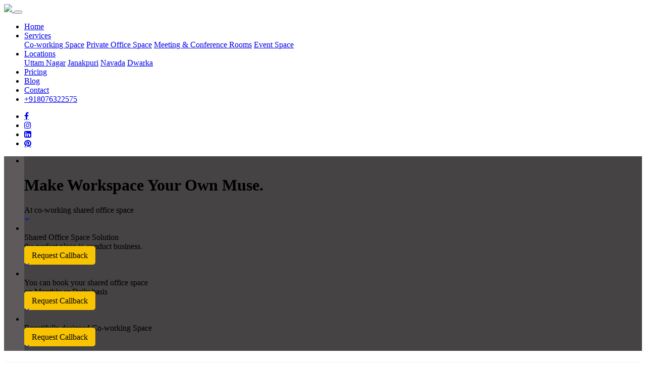

--- FILE ---
content_type: text/html; charset=UTF-8
request_url: https://coworkrz.com/TxDMqKi/assets/css/bootstrap.min.css
body_size: 13449
content:
<!doctype html>
<html lang="en">

<head id="Head1">
    <meta charset="utf-8" />
<meta name="viewport" content="width=device-width, initial-scale=1, shrink-to-fit=no" />
<link rel="SHORTCUT ICON" type="image/x-icon" href="assets/images/favicon.ico" />
<link rel="stylesheet" href="assets/css/bootstrap.min.css" />
<link rel="stylesheet" href="assets/css/styleasp.css" />
<link rel="stylesheet" href="https://cdnjs.cloudflare.com/ajax/libs/font-awesome/4.7.0/css/font-awesome.min.css">
<link rel="stylesheet" href="vendor/animate/animate.min.css" />
<!-- Theme CSS -->
<link rel="stylesheet" href="assets/css/theme.css" />
<!-- Current Page CSS -->
<link rel="stylesheet" href="vendor/rs-plugin/css/settings.css" />
<!-- Skin CSS -->
<link rel="stylesheet" href="assets/css/responsive.css" />


<!-- Global site tag (gtag.js) - Google Analytics -->
<script async src="https://www.googletagmanager.com/gtag/js?id=UA-146237055-1"></script>
<script>
  window.dataLayer = window.dataLayer || [];
  function gtag(){dataLayer.push(arguments);}
  gtag('js', new Date());

  gtag('config', 'UA-146237055-1');
</script>
<!--Start of Tawk.to Script-->
<script type="text/javascript">
var Tawk_API=Tawk_API||{}, Tawk_LoadStart=new Date();
(function(){
var s1=document.createElement("script"),s0=document.getElementsByTagName("script")[0];
s1.async=true;
s1.src='https://embed.tawk.to/5d527e4f77aa790be32eab86/default';
s1.charset='UTF-8';
s1.setAttribute('crossorigin','*');
s0.parentNode.insertBefore(s1,s0);
})();
</script>
<!--End of Tawk.to Script-->

<title>
Coworking space | Shared office Space | Office for Rent | Commericial office Space | Coworkrz.com Call us +91-807-632-2575

</title>

<style>
.hero-image {
  /*background-image: linear-gradient(rgba(0, 0, 0, 0.5), rgba(0, 0, 0, 0.5)), url("images/IMG_0924.jpg");*/
  background-image: linear-gradient(#0000007a, #0066985e), url(images/IMG_0924.jpg);
  height: 100vh;
  background-position: center;
  background-repeat: no-repeat;
  background-size: cover;
  position: relative;
}
.hero-image1 {
  /*background-image: linear-gradient(rgba(0, 0, 0, 0.5), rgba(0, 0, 0, 0.5)), url("images/IMG_0965.jpg");*/
  background-image: linear-gradient(#0000007a, #0066985e), url(images/IMG_0924.jpg);
  height: 100vh;
  background-position: center;
  background-repeat: no-repeat;
  background-size: cover;
  position: relative;
}
.hero-text {
  text-align: center;
  position: absolute;
  top: 50%;
  left: 50%;
  transform: translate(-50%, -50%);
  color: white;
}

.hero-text button {
  border: none;
  outline: 0;
  display: inline-block;
  padding: 10px 25px;
     color: white;
    background-color: #ffc107;
    font-size: 19px;
  text-align: center;
  cursor: pointer;
  transition: all 0.4s ease;
      border-radius: 30px;
    outline: none;
}

.hero-text button:hover {
  background-color: #00679a;
    color: #fff;
}
</style>
      <script src="preview.oklerthemes.com/ezy/1.1.0/vendor/jquery/jquery.min.js" ></script> 

  
</head>
<body>
<div class="body">
<header>
    <div class="container">
      <div class="row">
        <div class="col-xl-12">
          <nav class="navbar navbar-expand-lg navbar-dark "> <a class="navbar-brand" href="https://www.coworkrz.com"><img src="assets/images/logo.png" class="coworkrz a coworking space logo"/>
          <span class="contact mobilecontact" style="
        margin: 0px;
    color: #1962b0;
    font-size: 17px;
    position: absolute;
    font-weight: 500;
    margin-top: 34px;
    margin-left: -117px;
    padding: 0px;
">+918076322575</span>
          </a>

            <button class="navbar-toggler" type="button" data-toggle="collapse" data-target="#navbarsExample03" aria-controls="navbarsExample03" aria-expanded="false" aria-label="Toggle navigation"> <span class="navbar-toggler-icon"></span> </button>
            <div class="collapse navbar-collapse" id="navbarsExample03">
              <ul class="navbar-nav ml-auto">
                
                
<li class="nav-item"><a class="nav-link" href="/">Home</a> </li>

<li class="nav-item dropdown"><a class="nav-link" href="services.php">Services</a>
	<div class="dropdown-menu" aria-labelledby="navbarDropdownMenuLink2"> 
		<a href="services.php" class="dropdown-item" >Co-working Space</a> 
		<a href="#" class="dropdown-item" >Private Office Space</a> 
		<a href="#" class="dropdown-item" >Meeting & Conference Rooms</a> 
		<a href="#" class="dropdown-item">Event Space</a> 
	</div>
</li>

<li class="nav-item dropdown"><a class="nav-link" href="#">Locations</a>
	<div class="dropdown-menu" aria-labelledby="navbarDropdownMenuLink2"> 
		<a href="/coworking-office-space-uttam-nagar.php" class="dropdown-item">Uttam Nagar</a> 
		<a href="/coworking-office-space-janakpuri.php" class="dropdown-item">Janakpuri</a> 
		<a href="/coworking-office-space-nawada.php" class="dropdown-item">Navada</a> 
		<a href="/coworking-office-space-dwarka.php" class="dropdown-item">Dwarka</a> 
	</div>
</li>        

<li class="nav-item"><a class="nav-link" href="/coworking-space-plans-prices.php">Pricing</a></li>
<li class="nav-item"><a class="nav-link" href="/blog/">Blog</a></li>
<li class="nav-item"><a class="nav-link" href="contact.php">Contact</a></li>
<li class="nav-item"><a class="nav-link contact" href="tel:918076322575"><i class="icon icon-phone"></i> +918076322575</a></li>
              </ul>
              
          
          
            </div>
          </nav>
        </div>
      </div>
    </div>
  </header> <ul id="social_side_links">

	<li><a target="_blank" href="https://www.facebook.com/coworkrz" class="fa fa-facebook"></a> </li>
	<li><a target="_blank" href="https://www.instagram.com/coworkrz" class="fa fa-instagram"></a> </li>
	<li><a target="_blank" href="https://www.linkedin.com/company/coworkrz-shared-office-space-delhi" class="fa fa-linkedin-square"></a></li>
	<li><a target="_blank" href="https://in.pinterest.com/coworkrz_llp" class="fa fa-pinterest"></a> </li>

</ul>
    


<div role="main" class="main" style="background:#5E5A5B">
    <div class="slider-container slider-container-full-height rev_slider_wrapper">
      <div id="revolutionSlider" class="slider rev_slider" data-version="5.4.7" data-plugin-revolution-slider data-plugin-options="{'delay': 9000, 'sliderLayout': 'fullscreen', 'gridwidth': [1140,960,720,540], 'disableProgressBar': 'on', 'responsiveLevels': [4096,1200,992,576], 'navigation' : {'arrows': { 'enable': true, 'hide_under': 767, 'style': 'slider-arrows-style-1' }, 'bullets': {'enable': false, 'style': 'bullets-style-1', 'h_align': 'right', 'v_align': 'bottom', 'space': 7, 'v_offset': 35, 'h_offset': 35}}}">
        <ul>
          <li class="slide-overlay slide-overlay-primary slide-overlay-level-9" data-transition="fade" style="background:#3735359c!important"> <img style="background:#3735359c!important" src="assets/images/banner.jpg"  
									alt=""
									data-bgposition="center center" 
									data-bgfit="cover" 
									data-bgrepeat="no-repeat" 
									
									class="rev-slidebg">
            <div class="tp-caption bg-dark-5"
									data-x="['460','360','260','160']"
									data-y="center" data-voffset="['110','110','110','110']"
									data-start="1300"
									data-width="1500"
									data-height="['550','550','550','550']"
									data-basealign="grid"
									data-transform_in="y:[-10%];opacity:0;s:500;"
									data-transform_idle="skX:-19deg;opacity:0.5;"
									data-transform_out="y:[-10%];opacity:0;s:500;"></div>
           <!-- <div class="tp-caption bg-dark-5"
									data-x="['560','460','360','260']"
									data-y="center" data-voffset="['30','30','30','30']"
									data-start="1000"
									data-width="1500"
									data-height="['550','550','550','550']"
									data-basealign="grid"
									data-transform_in="y:[-10%];opacity:0;s:500;"
									data-transform_idle="skX:-19deg;opacity:1;"
									data-transform_out="y:[-10%];opacity:0;s:500;"></div>
             <div class="tp-caption text-color-light font-primary font-weight-light"
									data-x="center" data-hoffset="['-423','-313','-240','-170']"
									data-y="center" data-voffset="['-80','-80','-65','-55']"
									data-start="1600"
									data-fontsize="['16','16','14','13']"
									data-transform_in="y:[-50%];opacity:0;s:500;"
									data-transform_out="y:[-50%];opacity:0;s:500;">WHAT WE DO?</div>-->
            <h1 class="tp-caption text-color-light font-weight-bold"
									data-x="center"
									data-y="center" data-voffset="['-40','-40','-30','-25']"
									data-start="1900"
									data-fontsize="['65','50','40','30']"
									data-lineheight="['70','55','45','35']"
									data-transform_in="y:[100%];s:500;"
									data-transform_out="y:[100%];s:500;"
									data-mask_in="x:0px;y:0px;">Make Workspace Your Own Muse. </h1>
            <div class="tp-caption text-color-light font-primary font-weight-bold"
									data-x="center" data-hoffset="['105','80','60','43']"
									data-y="center" data-voffset="['40','20','20','15']"
									data-start="2200"
									data-fontsize="['25','50','40','30']"
									data-lineheight="['70','55','45','35']"
									data-transform_in="y:[100%];s:500;"
									data-transform_out="y:[100%];s:500;"
									data-mask_in="x:0px;y:0px;"><span style="marigin-right:10px;">At co-working shared office space &nbsp;&nbsp;</span></div>
            <!--      <div class="tp-caption text-color-primary font-quaternary font-weight-light"
									data-x="center" data-hoffset="['315','240','185','135']"
									data-y="center" data-voffset="['130','95','85','75']"
									data-start="2500"
									data-fontsize="['16','40','35','25']"
									data-transform_in="opacity:0;s:500;"
									data-transform_out="y:[50%];opacity:0;s:500;"><a href="#" style="background:#f8c301; padding:10px 15px; border-radius:5px; color:#000; text-decoration:none;">Apply Now</a></div>--> 
            <a class="tp-caption text-color-light"
									href="#aboutus"
									data-hash
									data-hash-offset="60"
									data-x="center"
									data-y="bottom" data-voffset="['40','40','40','40']"
									data-start="2800"
									data-basealign="slide"
									data-fontsize="['45','45','45','45']"
									data-transform_in="y:[-50%];opacity:0;s:500;"
									data-transform_out="y:[-50%];opacity:0;s:500;"><i class="fa fa-angle-down"></i></a> </li>
          
          <li class="slide-overlay slide-overlay-level-6" style="background:#3735359c!important" data-transition="fade"> <img style="background:#3735359c!important" src="assets/images/banner3.jpg"  
									alt=""
									data-bgposition="center center" 
									data-bgfit="cover" 
									data-bgrepeat="no-repeat" 
									class="rev-slidebg"> 
            <!-- <div class="tp-caption text-color-light font-primary font-weight-light"
									data-x="center" data-hoffset="['-455','-330','-260','-185']"
									data-y="center" data-voffset="['-90','-80','-70','-60']"
									data-start="1600"
									data-fontsize="['16','16','14','13']"
									data-transform_in="y:[-50%];opacity:0;s:500;"
									data-transform_out="y:[-50%];opacity:0;s:500;">WE CAN HELP YOU</div>-->
            <div class="tp-caption text-color-light font-primary font-weight-bold"
									data-x="center"
									data-y="center" data-voffset="['-40','-40','-30','-25']"
									data-start="1900"
									data-fontsize="['65','50','40','30']"
									data-lineheight="['70','55','45','35']"
									data-transform_in="y:[100%];s:500;"
									data-transform_out="y:[100%];s:500;"
									data-mask_in="x:0px;y:0px;">Shared Office Space Solution </div>
            <div class="tp-caption text-color-light font-primary font-weight-bold"
									data-x="center" data-hoffset="['210','165','130','100']"
									data-y="center" data-voffset="['40','20','20','15']"
									data-start="2200"
									data-fontsize="['65','50','40','30']"
									data-lineheight="['70','55','45','35']"
									data-transform_in="y:[100%];s:500;"
									data-transform_out="y:[100%];s:500;"
									data-mask_in="x:0px;y:0px;"><span style="marigin-right:10px;"> the perfect place to conduct business.&nbsp;&nbsp;</span></div>
            <div class="tp-caption text-color-primary font-quaternary font-weight-light"
									data-x="center" data-hoffset="['320','250','185','135']"
									data-y="center" data-voffset="['130','95','95','75']"
									data-start="2500"
									data-fontsize="['16','40','35','25']"
									data-transform_in="opacity:0;s:500;"
									data-transform_out="y:[50%];opacity:0;s:500;"><a href="#enquiryform" style="background:#f8c301; padding:10px 15px; border-radius:5px; color:#000; text-decoration:none;">Request Callback</a></div>
            <a class="tp-caption text-color-light"
									href="#aboutus"
									data-hash
									data-hash-offset="60"
									data-x="center"
									data-y="bottom" data-voffset="['40','40','40','40']"
									data-start="2800"
									data-basealign="slide"
									data-fontsize="['45','45','45','45']"
									data-transform_in="y:[-50%];opacity:0;s:500;"
									data-transform_out="y:[-50%];opacity:0;s:500;"><i class="fa fa-angle-down"></i></a> </li>
          
                                    
                                    
                                    
          <li class="slide-overlay slide-overlay-level-6" style="background:#3735359c!important" data-transition="fade"> <img style="background:#3735359c!important" src="assets/images/banner5.jpg"  
									alt=""
									data-bgposition="center center" 
									data-bgfit="cover" 
									data-bgrepeat="no-repeat" 
									class="rev-slidebg"> 
            <!--          <div class="tp-caption text-color-light font-primary font-weight-light"
									data-x="center" data-hoffset="['-455','-330','-260','-185']"
									data-y="center" data-voffset="['-90','-80','-70','-60']"
									data-start="1600"
									data-fontsize="['16','16','14','13']"
									data-transform_in="y:[-50%];opacity:0;s:500;"
									data-transform_out="y:[-50%];opacity:0;s:500;">WE CAN HELP YOU</div>-->
            <div class="tp-caption text-color-light font-primary font-weight-bold"
									data-x="center"
									data-y="center" data-voffset="['-40','-40','-30','-25']"
									data-start="1900"
									data-fontsize="['65','50','40','30']"
									data-lineheight="['70','55','45','35']"
									data-transform_in="y:[100%];s:500;"
									data-transform_out="y:[100%];s:500;"
									data-mask_in="x:0px;y:0px;">You can book your shared office space </div>
            <div class="tp-caption text-color-light font-primary font-weight-bold"
									data-x="center" data-hoffset="['210','165','130','100']"
									data-y="center" data-voffset="['40','20','20','15']"
									data-start="2200"
									data-fontsize="['65','50','40','30']"
									data-lineheight="['70','55','45','35']"
									data-transform_in="y:[100%];s:500;"
									data-transform_out="y:[100%];s:500;"
									data-mask_in="x:0px;y:0px;"><span style="marigin-right:10px;">on Monthly or Daily basis&nbsp;&nbsp;</span></div>
            <div class="tp-caption text-color-primary font-quaternary font-weight-light"
									data-x="center" data-hoffset="['320','250','185','135']"
									data-y="center" data-voffset="['130','95','95','75']"
									data-start="2500"
									data-fontsize="['16','40','35','25']"
									data-transform_in="opacity:0;s:500;"
									data-transform_out="y:[50%];opacity:0;s:500;"><a href="#enquiryform" style="background:#f8c301; padding:10px 15px; border-radius:5px; color:#000; text-decoration:none;">Request Callback</a></div>
            <a class="tp-caption text-color-light"
									href="#aboutus"
									data-hash
									data-hash-offset="60"
									data-x="center"
									data-y="bottom" data-voffset="['40','40','40','40']"
									data-start="2800"
									data-basealign="slide"
									data-fontsize="['45','45','45','45']"
									data-transform_in="y:[-50%];opacity:0;s:500;"
									data-transform_out="y:[-50%];opacity:0;s:500;"><i class="fa fa-angle-down"></i></a> </li>
                                    <li class="slide-overlay slide-overlay-level-6" style="background:#3735359c!important" data-transition="fade"> <img style="background:#3735359c!important" src="assets/images/banner2.jpg"  
									alt=""
									data-bgposition="center center" 
									data-bgfit="cover" 
									data-bgrepeat="no-repeat" 
									class="rev-slidebg"> 
            <!-- <div class="tp-caption text-color-light font-primary font-weight-light"
									data-x="center" data-hoffset="['-455','-330','-260','-185']"
									data-y="center" data-voffset="['-90','-80','-70','-60']"
									data-start="1600"
									data-fontsize="['16','16','14','13']"
									data-transform_in="y:[-50%];opacity:0;s:500;"
									data-transform_out="y:[-50%];opacity:0;s:500;">WE CAN HELP YOU</div>-->
            <div class="tp-caption text-color-light font-primary font-weight-bold"
									data-x="center"
									data-y="center" data-voffset="['-40','-40','-30','-25']"
									data-start="1900"
									data-fontsize="['65','50','40','30']"
									data-lineheight="['70','55','45','35']"
									data-transform_in="y:[100%];s:500;"
									data-transform_out="y:[100%];s:500;"
									data-mask_in="x:0px;y:0px;">Beautifully designed Co-working Space</div>
            <div class="tp-caption text-color-light font-primary font-weight-bold"
									data-x="center" data-hoffset="['210','165','130','100']"
									data-y="center" data-voffset="['40','20','20','15']"
									data-start="2200"
									data-fontsize="['65','50','40','30']"
									data-lineheight="['70','55','45','35']"
									data-transform_in="y:[100%];s:500;"
									data-transform_out="y:[100%];s:500;"
                  data-mask_in="x:0px;y:0px;">
                </div>
            <div class="tp-caption text-color-primary font-quaternary font-weight-light"
									data-x="center" data-hoffset="['320','250','185','135']"
									data-y="center" data-voffset="['130','95','95','75']"
									data-start="2500"
									data-fontsize="['16','40','35','25']"
									data-transform_in="opacity:0;s:500;"
									data-transform_out="y:[50%];opacity:0;s:500;"><a href="#enquiryform" style="background:#f8c301; padding:10px 15px; border-radius:5px; color:#000; text-decoration:none;">Request Callback</a></div>
            <a class="tp-caption text-color-light"
									href="#aboutus"
									data-hash
									data-hash-offset="60"
									data-x="center"
									data-y="bottom" data-voffset="['40','40','40','40']"
									data-start="2800"
									data-basealign="slide"
									data-fontsize="['45','45','45','45']"
									data-transform_in="y:[-50%];opacity:0;s:500;"
									data-transform_out="y:[-50%];opacity:0;s:500;"><i class="fa fa-angle-down"></i></a> </li>
        </ul>
      </div>
    </div>
  </div>
  <section style="background: #f8f8f87d;">
    <a name="aboutus">
    <div class="container">
      <div class="row main-content">
        <div class="col-xl-7 col-lg-7 col-md-7 col-sm-12 padding80 _gcw">
          <!--<h6>SHARED OFFICE SPACES IN DELHI NCR</h6>-->
          <h1 style="margin-bottom: 30px;">Great Coworking Spaces in Dwarka Mor, Uttam Nagar, West Delhi</h1>
		  <p>Coworkrz is obviously one of the best shared workspace providers for the independent entrepreneurs and business individuals to carry out their functions. 
		    The sustainable co-working environment inside the city provides the availing individuals with all the essential sorts of amenities. 
			Members are free to enjoy the convenient access to the co-workings space provided with 24/7 office infrastructure supports, networking along with knowledge sharing and collaboration.As per the necessities, specific members requests for allotment of the area under the shared workspace to work conveniently under the area.</p>
           
        
        </div>
        <div class="col-xl-5 col-lg-5 col-md-5 col-sm-12">
          <div class="row no-gutters">
            <div class="col-xl-6 col-lg-6 col-md-6 col-sm-6">
              <div class="box"> <i class="icon icon-25"></i>
                <div class="big-text">  Flexible Desk </div>₹ 5500/Month
               </div>
            </div>
            <div class="col-xl-6 col-lg-6 col-md-6 col-sm-6">
              <div class="box2"> <i class="icon icon-Corporate-Clients"></i>
                <div class="big-text">Dedicated Desk</div>
                ₹ 600O/Month </div>
            </div>
            <div class="col-xl-6 col-lg-6 col-md-6 col-sm-6">
              <div class="box2"> <i class="icon icon-cities"></i>
                <div class="big-text"> Private Office </div>
               Ask Rates </div>
            </div>
            <div class="col-xl-6 col-lg-6 col-md-6 col-sm-6">
              <div class="box3"> <i class="icon icon-Million-Customers"></i>
                <div class="big-text">Conference Room</div>
               ₹ 700/Hour  </div>
            </div>
          </div>
        </div>
      </div>
    </div>
    </a>
  </section>
  <section class="container spacer">
  <center>
                <h2>Shared Co-Working 
                Space in Dwarka Delhi NCR</h2>
                <h6>Facilities with Coworkrz</h6>
                <h6>Our Amenities</h6>
                <p style="line-height: 25px; text-align: center;"><br/>
                        Amenities matters the most for such shared working spaces like Coworkrz resulting positively in grabbing the attention of mass majority of independent working individuals and entrepreneurs. Coworkrz being the most popular under the area promise to deliver the best sets of amenities in an extremely affordable price range than any other similar service providers.
                        Following such competitive range of provided amenities, mass majority of people including entrepreneurs, independent working professional are getting attracted to get their work done conveniently in a peaceful and professional environment.
                        Being centered at the prime location (merely 500 meters from Dwarka Mor Metro), people from the biggest connecting cities including Delhi, NCR etc are even getting in touch for experiencing the awesome working environment with comfortable shared workspace.
                </p>
            </center> 
            
      <div class="row service service_icons">
        <div class="col-md-3 col-6">
            <div class="sbox">
                <img src="assets/images/icons/moderndesign.png" class=" img-fluid" alt="modern designed coworking office space"/></p>
                <div class="title"><b>Modern Design</b></div>
            </div>
        </div>
        <div class="col-md-3 col-6">
            <div class="sbox">
            <img src="assets/images/icons/seminar.png" class=" img-fluid" alt="events seminar space in delhi"/></p>
                 <div class="title">GROUP EVENTS</div>
            </div>
        </div>
        <div class="col-md-3 col-6">
            <div class="sbox">
            <img src="assets/images/icons/wifi.png" class=" img-fluid" alt="high speed internet for coworkers"/></p>
          <div class="title"><b>FREE FAST INTERNET</b></div>
            </div>
        </div>
        <div class="col-md-3 col-6">
            <div class="sbox">
            <img src="assets/images/icons/Officesupplies.png" class=" img-fluid" alt="all office supplies are provided to coworking memebers ar coworkrz"/></p>
          <div class="title"><b>OFFICE SUPPLIES</b></div>
            </div>
        </div>
        <div class="col-md-3 col-6">
            <div class="sbox">
            <img src="assets/images/icons/conference.png" class=" img-fluid" alt="conference room for meetings"/></p>
          <div class="title"><b>CONFERENCE ROOMS</b></div>
            </div>
        </div>
        <div class="col-md-3 col-6">
            <div class="sbox">
            <img src="assets/images/icons/parking.png" class=" img-fluid" alt="free parking coworkers"/></p>
          <div class="title"><b>FREE PARKING</b></div>
            </div>
        </div>
        <div class="col-md-3 col-6">
            <div class="sbox">
            <img src="assets/images/icons/cafe.png" class=" img-fluid" alt="tea cofee members"/></p>
          <div class="title"><b>UNLIMITED COFFEE/TEA</b></div>
            </div>
        </div>
        <div class="col-md-3 col-6">
            <div class="sbox">
            <img src="assets/images/icons/relax.png" class=" img-fluid" alt="place to relax"/></p>
          <div class="title"><b>RELAX ROOM</b></div>
            </div>
        </div>  </section>

<div class="hero-image">
  <div class="hero-text">
    <h2 class="re-heading" style="font-size:50px">A Hospitality Inspired Co-Working Office Space</h2>
    <p>Private Office | Conference Room | Event Space | Training Space</p>
    <button>  <a href="#enquiryform" style="background:#f8c301; padding:10px 15px; border-radius:5px; color:#fff; text-decoration:none;">Schedule a Visit</a></button>
  </div>
</div>


<section class="padding80">
  <div class="container">
    <div class="row">
      <div class="col-xl-12 timeline">
        <h3 style="margin-bottom: 20px;">Benefits to Setting Up Your Startup Office Space with CoWorkrz</h3>
		<p style="text-align: center; margin-bottom: 50px;">The Coworkrz environment presents the actual office space for promoting the productivity of the members. Member of the organization qualifies in creating meaningful team connections for getting their work done in a team environment with convenience.
To cap it all, the following list of benefits identifies the Coworkrz shared workspace for entrepreneurs and independent business contractors in setting up the startup proudly:</p>




        <!-- <div class="main-timeline">
          <div class="timeline aos-init" data-aos="fade-right">
            <div class="timeline-content left"> <span class="timeline-icon"></span>
              <p class="description border"> Availability of super fast wireless and wired internet. </p>
            </div>
          </div>
          <div class="timeline aos-init" data-aos="fade-left">
            <div class="timeline-content right"> <span class="timeline-icon"></span>
              <p class="description border2"> Printing, scanning, photo-copy and office stationary</p>
            </div>
          </div>
          <div class="timeline aos-init" data-aos="fade-right">
            <div class="timeline-content left"> <span class="timeline-icon"></span>
              <p class="description border"> Fully air-conditioned and fully furnished office spaces </p>
            </div>
          </div>
          <div class="timeline aos-init" data-aos="fade-left">
            <div class="timeline-content right"> <span class="timeline-icon"></span>
              <p class="description border2">Well equipped feature rich meeting rooms, conference room etc</p>
            </div>
          </div>
          <div class="timeline aos-init" data-aos="fade-right">
            <div class="timeline-content left"> <span class="timeline-icon"></span>
              <p class="description border"> Availability of the network with startup community</p>
            </div>
          </div>
          <div class="timeline aos-init" data-aos="fade-left">
            <div class="timeline-content right"> <span class="timeline-icon"></span>
              <p class="description border2">Knowledge sharing and collaboration supporting environment</p>
            </div>
          </div>
          <div class="timeline aos-init" data-aos="fade-right">
            <div class="timeline-content left"> <span class="timeline-icon"></span>
              <p class="description border">Availability of CCTV for keeping an eye on unwanted activities</p>
            </div>
          </div>
		  <div class="timeline aos-init" data-aos="fade-left">
            <div class="timeline-content right"> <span class="timeline-icon"></span>
              <p class="description border2">500 meters from Dwarka More Metro making it convenient for the individuals residing even in the nearby connecting to have instant access.</p>
            </div>
          </div>
          <div class="timeline aos-init" data-aos="fade-right">
            <div class="timeline-content left"> <span class="timeline-icon"></span>
              <p class="description border">Availability of 2 wheeler parking with complete safety & security</p>
            </div>
          </div>
		   <div class="timeline aos-init" data-aos="fade-left">
            <div class="timeline-content right"> <span class="timeline-icon"></span>
              <p class="description border2">Provision of personal lockers for ensuring the safe storage of the belongings</p>
            </div>
          </div>
          <div class="timeline aos-init" data-aos="fade-right">
            <div class="timeline-content left"> <span class="timeline-icon"></span>
              <p class="description border">Biometric system installation/ Access control mechanism</p>
            </div>
          </div>
		   <div class="timeline aos-init" data-aos="fade-left">
            <div class="timeline-content right"> <span class="timeline-icon"></span>
              <p class="description border2">Availability of free or discounted access to the especially organized events</p>
            </div>
          </div>
         
        </div> -->
      </div>
    </div>
<div class="Service_box">
    <div class="row">
    	
    	   <div class="col-xl-3 col-lg-3 col-md-6 col-sm-6">
    	   	<div class="Box">
    	   		<span class="fa fa-wifi"></span>
		      	<div class="content">
		      		<p>Availability of super fast wireless and wired internet.</p>
		      	</div>
		    </div>
      </div>

      <div class="col-xl-3 col-lg-3 col-md-6 col-sm-6">
      	<div class="Box">
      		<span class="fa fa-print"></span>
	      	<div class="content">
	      		<p>Printing, scanning, photo-copy and office stationary</p>
	      	</div>
      	</div>
      </div>

      <div class="col-xl-3 col-lg-3 col-md-6 col-sm-6">
      	<div class="Box">
      		<span class="fa fa-snowflake-o"></span>
	      	<div class="content">
	      		<p>Fully air-conditioned and fully furnished office spaces</p>
	      	</div>
      	</div>
      </div>

      <div class="col-xl-3 col-lg-3 col-md-6 col-sm-6">
      	<div class="Box">
      		<span class="fa fa-play"></span>
	      	<div class="content">
	      		<p>Well equipped feature rich meeting rooms, conference room etc</p>
	      	</div>
      	</div>
      </div>

    </div> <!-- End of row -->

    <div class="row">
    	
    	   <div class="col-xl-3 col-lg-3 col-md-6 col-sm-6">
    	   	<div class="Box">
    	   		<span class="fa fa-users"></span>
		      	<div class="content">
		      		<p>Availability of the network with startup community</p>
		      	</div>
     		 </div>
      </div>

      <div class="col-xl-3 col-lg-3 col-md-6 col-sm-6">
      	<div class="Box">
      		<span class="fa fa-share"></span>
	      	<div class="content">
	      		<p>Knowledge sharing and collaboration supporting environment</p>
	      	</div>
      	</div>
      </div>

      <div class="col-xl-3 col-lg-3 col-md-6 col-sm-6">
      	<div class="Box">
      		<span class="fa fa-video-camera"></span>
	      	<div class="content">
	      		<p>Availability of CCTV for keeping an eye on unwanted activities</p>
	      	</div>
      	</div>
      </div>

      <div class="col-xl-3 col-lg-3 col-md-6 col-sm-6">
      	<div class="Box">
      		<span class="fa fa-id-badge"></span>
	      	<div class="content">
	      		<p>Biometric system installation/ Access control mechanism</p>
	      	</div>
      	</div>
      </div>

    </div> <!-- End of row -->

    <div class="row">
    	
    	   <div class="col-xl-3 col-lg-3 col-md-6 col-sm-6">
    	   	<div class="Box">
    	   		<span class="fa fa-subway"></span>
		      	<div class="content">
		      		<p>500 meters from Dwarka More Metro making it convenient for the individuals residing even in the nearby connecting to have instant access.</p>
		      	</div>
		     </div>
      </div>

      <div class="col-xl-3 col-lg-3 col-md-6 col-sm-6">
      	<div class="Box">
      		<span class="fa fa-motorcycle"></span>
	      	<div class="content">
	      		<p>Availability of 2 wheeler parking with complete safety & security</p>
	      	</div>
      	</div>
      </div>

      <div class="col-xl-3 col-lg-3 col-md-6 col-sm-6">
      	<div class="Box">
      		<span class="fa fa-lock"></span>
	      	<div class="content">
	      		<p>Provision of personal lockers for ensuring the safe storage of the belongings</p>
	      	</div>
      	</div>
      </div>

      <div class="col-xl-3 col-lg-3 col-md-6 col-sm-6">
      	<div class="Box">
      		<span class="fa fa-calendar"></span>
	      	<div class="content">
	      		<p>Availability of free or discounted access to the especially organized events</p>
	      	</div>
      	</div>
      </div>

    </div> <!-- End of row -->
</div> <!-- End of service -->
  </div>
</section>

<section style="background: #f8f7fc66;"> <!-- class="bg3" -->
  <div class="row no-gutters pan">
    <div class="col-xl-6 col-lg-6 col-md-6 col-sm-6 aos-init aos-animate" data-aos="zoom-in">
      <div class="img-box">
        <div class="title"> Meeting & Conference Spaces in Delhi</div>
        <div class="list-no">
          <ul>
            <li>1. For Conference, Meetings, or Presentations.</li>
            <li>2. For Training Sessions, Corporate Events or Interviewing.</li>
            <li>3. Enough Space to facilitate 5 to 30 people.</li>
            <li>4. Flexible use (from a hour to a full day – and more. .</li>
          </ul>
        </div>
      </div>
    </div>
    <div class="col-xl-6 col-lg-6 col-md-6 col-sm-6"> <img src="assets/images/nps2.jpg" class="img-fluid float-right"> </div>
    <div class="col-xl-6 col-lg-6 col-md-6 col-sm-6"> <img src="assets/images/nps3.jpg" class="img-fluid float-left"> </div>
    <div class="col-xl-6 col-lg-6 col-md-6 col-sm-6 aos-init aos-animate" data-aos="zoom-in-up">
      <div class="img-box">
                 <div class="title">Dedicated & Flexible Desks | Workspaces in Delhi </div>

        <div class="list-no">
          <ul>
            <li><b>1. Flexible | Hot Desk | Unreserved-Desk </b> : Flexbible Desk is availble whenever you need on a first come, first served basis. </li>
            <li><b>2. Dedicated Desk | Fixed | Reserved-Desk </b> : Your own dedicated desk, with all the benefits of a full-time office in a shared office space. </li>
             <li><b>Plug 'n' Play Office Space </b> :Start working instantly with us. </li>
            
          </ul>
        </div>
      </div>
    </div>
  </div>
</section>

<section class="padding80">
  <div class="container">
    <div class="row overview">
      <div class="col-xl-12 _pri">
          <center><h1 class="">PRIVATE & SHARED OFFICE SPACE IN DELHI</h1>
          <h6>What We Offer</h6></center>
            <p style="text-align: center;">Coworkrz offers inspiring workspaces especially designed and developed for the entrepreneurs and independent contractors with all the essential sets of facilities. Complete office setup and environment is provided with utmost care of the members. Beverages, tea, coffee, super fast internet, access to computers,stationary etc are provided to the members without any hassles.</p>
       <center> <h5>Pay one price for a fully-furnished office, including furniture, WiFi, beverages, printing etc.</h5></center>
        <p></p>
      </div>
      <div class="col-xl-6 col-lg-6 col-md-6 col-lg-6">
        <div class="hvr-bounce-to-right2">Don't pay for more office space when you need less</div>
        <div class="hvr-bounce-to-right2">Start small, and as your business grows, you may add more space and workstations. </div>
      </div>
      <div class="col-xl-6 col-lg-6 col-md-6 col-lg-6">
        <div class="hvr-bounce-to-right2">Professional business environment </div>
        <div class="hvr-bounce-to-right2">Flexible workspace plans within your budget</div>
      </div>
    </div>
  </div>
</section>

<div class="hero-image1">
  <div class="hero-text">
    <h1 style="font-size:50px">Try Our Work Spaces.</h1>
    <h3>Get Your Free Site Visit</h3><br><br>
    <a href="#enquiryform" style="background:#f8c301; padding:10px 15px; border-radius:5px; color:#fff; text-decoration:none;">Schedule a Visit</a>
    
  </div>
</div>

<section class="padding60">
<div class="container">
    <div class="row">
        <div class="col-md-12">
            <div id="testimonial-slider" class="owl-carousel">
                <div class="testimonial">
                    <div class="pic">
                        <img src="#">
                    </div>
                    <div class="testimonial-profile">
                        <h3 class="title">Rahul</h3>
                        <span class="post">Freelancer</span>
                    </div>
                    <p class="description">
                        Availing office space under the CoWorkrz really made my works simpler. The environment is extremely cool, calm and professional with added facilities to avail free unlimited internet and beverages any number of times. Really awesome experience.

                    </p>
                </div>
                <div class="testimonial">
                    <div class="pic">
                        <img src="#">
                    </div>
                    <div class="testimonial-profile">
                        <h3 class="title">Shasha</h3>
                        <span class="post">Consultant</span>
                    </div>
                    <p class="description">
                        CoWorkrz fulfilled my entire expectations to hire a share office space in the form of co-working environment. The organisation is dedicated to provide all the essential amenities required to provide a feel of enjoying a professional office setup with inborn professionalisms, Moreover, the environment is extremely safe, sound and secure. Thanks for providing the exceptional specifications at such an affordable pricing.

                    </p>
                </div>
                <div class="testimonial">
                    <div class="pic">
                        <img src="#">
                    </div>
                    <div class="testimonial-profile">
                        <h3 class="title">Kuldeep</h3>
                        <span class="post">Graphic Designer</span>
                    </div>
                    <p class="description">
                       I am an independent contractor working for an internationally renowned IT company on remote basis. The coworkrz swapped away my burden and provided me an office space with complete professional setup and outlooks. Management and team handling got easier by availing the conference room at the most affordable prices.Thank a lot.
                    </p>
                </div>
            </div>
        </div>
    </div>
</div>
<link rel="stylesheet" href="https://cdnjs.cloudflare.com/ajax/libs/owl-carousel/1.3.3/owl.carousel.min.css">
<link rel="stylesheet" href="https://cdnjs.cloudflare.com/ajax/libs/owl-carousel/1.3.3/owl.theme.min.css">
<style> 
.testimonial{ margin: 0 20px 50px; }
.testimonial .pic{
    display: inline-block;
    width: 90px;
    height: 90px;
    border-radius: 50%;
    margin: 0 15px 15px 0;
}
.testimonial .pic img{
    width: 100%;
    height: auto;
    border-radius: 50%;
}
.testimonial .testimonial-profile{
    display: inline-block;
    position: relative;
    top: 15px;
}
.testimonial .title{
    display: block;
    font-size: 20px;
    font-weight: 600;
    color: #2f2f2f;
    text-transform: capitalize;
    margin: 0 0 7px 0;
}
.testimonial .post{
    display: block;
    font-size: 14px;
    color: #5d7aa7;
}
.testimonial .description{
    padding: 20px 22px;
    background: #1f487e;
    font-size: 15px;
    color: #fff;
    line-height: 25px;
    margin: 0;
    position: relative;
}
.testimonial .description:before,
.testimonial .description:after{
    content: "";
    border-width: 18px 0 0 18px;
    border-style: solid;
    border-color: #5d7aa7 transparent transparent;
    position: absolute;
    bottom: -18px;
    left: 0;
}
.testimonial .description:after{
    border-width: 18px 18px 0 0;
    left: auto;
    right: 0;
}
.owl-theme .owl-controls{
    margin-top: 10px;
    margin-left: 30px;
}
.owl-theme .owl-controls .owl-buttons div{
    opacity: 0.8;
    background: #fff;
}
.owl-prev:before,
.owl-next:before{
    content: "\f053";
    font-family: "Font Awesome 5 Free"; font-weight: 900;
    font-size: 20px;
    color: #1f487e;
}
.owl-next:before{ content: "\f054"; }
</style>

<script type="text/javascript" src="https://code.jquery.com/jquery-1.12.0.min.js"></script>
<script type="text/javascript" src="https://cdnjs.cloudflare.com/ajax/libs/owl-carousel/1.3.3/owl.carousel.min.js"></script>
<script> 
$(document).ready(function(){
    $("#testimonial-slider").owlCarousel({
        items:2,
        itemsDesktop:[1000,2],
        itemsDesktopSmall:[979,2],
        itemsTablet:[768,1],
        pagination:false,
        navigation:true,
        navigationText:["",""],
        autoPlay:true
    });
});
</script>
</section>
<form action="contactindex.php" method ="POST"  autocomplete="off">
     <article id="enquiryform" class="request-bg padding80">
    <div class="container">
      <div class="row request">
        <div class="col-xl-12 text-center">
          <h2><a name="contact"> Have any Question?</a></h2>
          <p>We're here to help. Just submit your contact details and we’ll be in touch shortly</p>
        </div>
        <div class="col-xl-3 col-lg-3 col-md-3 col-sm-3">

           
            <select name="ddlservices" id="ddlservices">
	<option selected="selected" value="0">Select</option>
	<option value="General">General</option>
	<option value="Coworking">Coworking</option>
	<option value="Meeting Room">Meeting Room</option>
	<option value="Events Space">Events Space</option>

</select>
          
        </div>
        <div class="col-xl-3 col-lg-3 col-md-3 col-sm-3">
             
           
           
            <input name="tbname" type="text" id="tbname" placeholder="Your Name:*" autocomplete="off" />
          
        </div>
        <div class="col-xl-3 col-lg-3 col-md-3 col-sm-3">
         
             
           
             
            
            <input name="tbemail" type="text" id="tbemail" placeholder="Your Email:*" autocomplete="off" />
        </div>
        <div class="col-xl-3 col-lg-3 col-md-3 col-sm-3">
           
             
               
            <input name="tbphonenumber" type="text" maxlength="10" id="tbphonenumber" placeholder="Mobile Number:*" autocomplete="off" />
          
        </div>
        <div class="col-xl-12 col-lg-12 col-md-12 col-sm-12">
           
            <textarea name="tbmessage" rows="2" cols="20" id="tbmessage" placeholder="Message">
</textarea>
         
        </div>
        <div id="test" class="col-xl-12 col-lg-12 col-md-12 col-sm-12 text-center">
          
            <div class="hvr-bounce-to-right">
            <input type="submit" name="ctl00$cphmain$submit" value="Submit" onclick="javascript:WebForm_DoPostBackWithOptions(new WebForm_PostBackOptions(&quot;ctl00$cphmain$submit&quot;, &quot;&quot;, true, &quot;&quot;, &quot;&quot;, false, false))" id="cphmain_submit" /> 
        </div>
            </div>
      </div>
    </div>
  </article>


</form>
    

       <footer class="padding40" id="footer1">
    <div class="container">
    <div class="row">
      
        <div class="col-xl-3 col-lg-3 col-md-3 col-sm-3">
         <ul>
       
       
        <li><a href="coworking-office-space-delhi.php">Coworking Space in Delhi</a></li>
        <li><a href="coworking-office-space-west-delhi.php">Coworking Space in West Delhi</a></li>
        <li><a href="coworking-office-space-janakpuri.php">Coworking Space in Janakpuri</a></li>
        <li><a href="coworking-office-space-uttam-nagar.php">Coworking Space in Uttam Nagar</a></li>
        <li><a href="coworking-office-space-dwarka.php">Coworking Space in Dwarka</a></li>
        <li><a href="coworking-office-space-nawada.php">Coworking Space in Nawada</a></li>
       
       
        </ul>
      </div>
      <div class="col-xl-3 col-lg-3 col-md-3 col-sm-3">
         <ul>
        <li><a href="#">Shared Office Space in Delhi</a></li>
        <li><a href="#">Shared Office Space in West Delhi</a></li>
        <li><a href="#">Shared Office Space in Janakpuri</a></li>
        <li><a href="#">Shared Office Space in Uttam Nagar</a></li>
        <li><a href="#">Shared Office Space in Dwarka</a></li>
        <li><a href="#">Shared Office Space in Nawada</a></li>
        </ul>
      </div>
      <div class="col-xl-3 col-lg-3 col-md-3 col-sm-3">
         <ul>
        <li><a href="https://www.coworkrz.com/meeting-room.php">Meeting Room in Delhi</a></li>      
        <li><a href="https://www.coworkrz.com/meeting-room.php">Meeting Room in West Delhi</a></li>
        <li><a href="https://www.coworkrz.com/meeting-room.php">Meeting Room in Janakpuri</a></li>
        <li><a href="https://www.coworkrz.com/meeting-room.php">Meeting Room in Uttam Nagar</a></li>
        <li><a href="https://www.coworkrz.com/meeting-room.php">Meeting Room in Dwarka</a></li>
        <li><a href="https://www.coworkrz.com/meeting-room.php">Meeting Room in Nawada</a></li>
        </ul>
      </div>
      
      
      <div class="col-xl-3 col-lg-3 col-md-3 col-sm-3">
         <ul>
        <li><a href="#">Event Space in Delhi</a></li>
        <li><a href="#">Event Space in West Delhi</a></li>
        <li><a href="#">Event Space in Janakuri</a></li>
        <li><a href="#">Event Space in Uttam Nagar</a></li>
        <li><a href="#">Event Space in Dwarka</a></li>
        <li><a href="#">Event Space in Nawada</a></li>
        </ul>
        </div>
    </div>
  </div>

  </footer>
  <footer id="footer2" class="padding40">
  <div class="container">
    <div class="row">
      <div class="col-xl-3 col-lg-3 col-md-3 col-sm-3">
        <div class="title">Get in Touch</div>
        <div class="address">
          <ul>
     
                <li><a href="https://g.page/coworkrz?share" target="_blank">
                C-1/4-5, 3rd Floor, Rama Park, Opp. <b>Metro Pillar #772,</b> Dwarka Mor, New Delhi 110059, INDIA
              
              
             
            <li><a href="mailto:biz@coworkrz.com">biz@coworkrz.com</a></li>
             <li> <a href="tel:8076322575">+91-807-632-2575 </a></li>
            <li> <a href="tel:8587952008">+91 858-795-2008</a></li>
          </ul>
        </div>
      </div>
      <div class="col-xl-3 col-lg-3 col-md-3 col-sm-3">
        <div class="title">Quick Links</div>
        <ul>
          <li><a href="https://www.coworkrz.com">Home</a></li>
          <li><a href="services.php">Services</a></li>
          <li><a href="#">Gallary</a></li>
        <li><a href="about.php">About us</a></li>
        <li><a href="contact.php">Contact</a></li>
        

        </ul>
      </div>
      <div class="col-xl-3 col-lg-3 col-md-3 col-sm-3">
        <div class="title">Our Services</div>
        <ul>
         <li><a href="#">Coworking Space</a></li>
         <li><a href="#">Office Space</a></li>
         <li><a href="https://www.coworkrz.com/meeting-room.php">Meeting Room </a></li>
         <li><a href="#">Conference Room </a></li>
         <li><a href="#">Event Space </a></li>
        </ul>
      </div>
      <div class="col-xl-3 col-lg-3 col-md-3 col-sm-3">
        <div class="title">Important Links</div>
        <ul>
           <li><a href="sitemap.php">Site Map</a></li>
          <li><a href="privacypolicy.php">Privacy Policy</a></li>
          <li><a href="terms&amp;conditions.php">Terms &amp; Conditions</a></li>
          <li><a  href="refundpolicy.php">Refund Policy</a></li>
          <li><a  href="legalnotice.php">Legal Notice</a></li>


        </ul>
    </div> 
  </div>
  <b><hr></b>
    
    All rights reserved ©2018- 2022
</div>
</footer>

  
<script src="assets/js/bootstrap.min.js"></script> 
<script src="assets/js/main.js"></script> 
<!-- <script src="assets/js/aos.js"></script>
<link href="assets/css/aos.css" rel="stylesheet"> -->
<script>
    AOS.init();
</script>

<style>
 @media screen and (min-width: 986px) {
.mobilecontact{display:none;}
}
     .back-to-top
     {
         display:none;
     }
 
    @media screen and (max-width: 480px) {
  #social_side_links {
    display: none;
  }
 
    }
</style>

    
  
<!--slider--> 
<script src="assets/js/bootstrap.min.js"></script> 
<script src="assets/js/main.js"></script> 
<script>
    // Initialize tooltip component
    $(function () {
        $('[data-toggle="tooltip"]').tooltip()
    })

    // Initialize popover component
    $(function () {
        $('[data-toggle="popover"]').popover()
    })
</script> 

<!-- Theme Base, Components and Settings --> 
<script src="js/theme.js"></script> 
<!-- Current Page Vendor and Views --> 
<script src="vendor/rs-plugin/js/jquery.themepunch.tools.min.js"></script> 
<script src="vendor/rs-plugin/js/jquery.themepunch.revolution.min.js"></script> 
<!-- Theme Initialization Files --> 
<script src="js/theme.init.js"></script>
<style>
.scroll-to-top{display:none;}
</style>
</div>


</body>


</html>

--- FILE ---
content_type: text/html; charset=UTF-8
request_url: https://coworkrz.com/TxDMqKi/vendor/animate/animate.min.css
body_size: 13480
content:
<!doctype html>
<html lang="en">

<head id="Head1">
    <meta charset="utf-8" />
<meta name="viewport" content="width=device-width, initial-scale=1, shrink-to-fit=no" />
<link rel="SHORTCUT ICON" type="image/x-icon" href="assets/images/favicon.ico" />
<link rel="stylesheet" href="assets/css/bootstrap.min.css" />
<link rel="stylesheet" href="assets/css/styleasp.css" />
<link rel="stylesheet" href="https://cdnjs.cloudflare.com/ajax/libs/font-awesome/4.7.0/css/font-awesome.min.css">
<link rel="stylesheet" href="vendor/animate/animate.min.css" />
<!-- Theme CSS -->
<link rel="stylesheet" href="assets/css/theme.css" />
<!-- Current Page CSS -->
<link rel="stylesheet" href="vendor/rs-plugin/css/settings.css" />
<!-- Skin CSS -->
<link rel="stylesheet" href="assets/css/responsive.css" />


<!-- Global site tag (gtag.js) - Google Analytics -->
<script async src="https://www.googletagmanager.com/gtag/js?id=UA-146237055-1"></script>
<script>
  window.dataLayer = window.dataLayer || [];
  function gtag(){dataLayer.push(arguments);}
  gtag('js', new Date());

  gtag('config', 'UA-146237055-1');
</script>
<!--Start of Tawk.to Script-->
<script type="text/javascript">
var Tawk_API=Tawk_API||{}, Tawk_LoadStart=new Date();
(function(){
var s1=document.createElement("script"),s0=document.getElementsByTagName("script")[0];
s1.async=true;
s1.src='https://embed.tawk.to/5d527e4f77aa790be32eab86/default';
s1.charset='UTF-8';
s1.setAttribute('crossorigin','*');
s0.parentNode.insertBefore(s1,s0);
})();
</script>
<!--End of Tawk.to Script-->

<title>
Coworking space | Shared office Space | Office for Rent | Commericial office Space | Coworkrz.com Call us +91-807-632-2575

</title>

<style>
.hero-image {
  /*background-image: linear-gradient(rgba(0, 0, 0, 0.5), rgba(0, 0, 0, 0.5)), url("images/IMG_0924.jpg");*/
  background-image: linear-gradient(#0000007a, #0066985e), url(images/IMG_0924.jpg);
  height: 100vh;
  background-position: center;
  background-repeat: no-repeat;
  background-size: cover;
  position: relative;
}
.hero-image1 {
  /*background-image: linear-gradient(rgba(0, 0, 0, 0.5), rgba(0, 0, 0, 0.5)), url("images/IMG_0965.jpg");*/
  background-image: linear-gradient(#0000007a, #0066985e), url(images/IMG_0924.jpg);
  height: 100vh;
  background-position: center;
  background-repeat: no-repeat;
  background-size: cover;
  position: relative;
}
.hero-text {
  text-align: center;
  position: absolute;
  top: 50%;
  left: 50%;
  transform: translate(-50%, -50%);
  color: white;
}

.hero-text button {
  border: none;
  outline: 0;
  display: inline-block;
  padding: 10px 25px;
     color: white;
    background-color: #ffc107;
    font-size: 19px;
  text-align: center;
  cursor: pointer;
  transition: all 0.4s ease;
      border-radius: 30px;
    outline: none;
}

.hero-text button:hover {
  background-color: #00679a;
    color: #fff;
}
</style>
      <script src="preview.oklerthemes.com/ezy/1.1.0/vendor/jquery/jquery.min.js" ></script> 

  
</head>
<body>
<div class="body">
<header>
    <div class="container">
      <div class="row">
        <div class="col-xl-12">
          <nav class="navbar navbar-expand-lg navbar-dark "> <a class="navbar-brand" href="https://www.coworkrz.com"><img src="assets/images/logo.png" class="coworkrz a coworking space logo"/>
          <span class="contact mobilecontact" style="
        margin: 0px;
    color: #1962b0;
    font-size: 17px;
    position: absolute;
    font-weight: 500;
    margin-top: 34px;
    margin-left: -117px;
    padding: 0px;
">+918076322575</span>
          </a>

            <button class="navbar-toggler" type="button" data-toggle="collapse" data-target="#navbarsExample03" aria-controls="navbarsExample03" aria-expanded="false" aria-label="Toggle navigation"> <span class="navbar-toggler-icon"></span> </button>
            <div class="collapse navbar-collapse" id="navbarsExample03">
              <ul class="navbar-nav ml-auto">
                
                
<li class="nav-item"><a class="nav-link" href="/">Home</a> </li>

<li class="nav-item dropdown"><a class="nav-link" href="services.php">Services</a>
	<div class="dropdown-menu" aria-labelledby="navbarDropdownMenuLink2"> 
		<a href="services.php" class="dropdown-item" >Co-working Space</a> 
		<a href="#" class="dropdown-item" >Private Office Space</a> 
		<a href="#" class="dropdown-item" >Meeting & Conference Rooms</a> 
		<a href="#" class="dropdown-item">Event Space</a> 
	</div>
</li>

<li class="nav-item dropdown"><a class="nav-link" href="#">Locations</a>
	<div class="dropdown-menu" aria-labelledby="navbarDropdownMenuLink2"> 
		<a href="/coworking-office-space-uttam-nagar.php" class="dropdown-item">Uttam Nagar</a> 
		<a href="/coworking-office-space-janakpuri.php" class="dropdown-item">Janakpuri</a> 
		<a href="/coworking-office-space-nawada.php" class="dropdown-item">Navada</a> 
		<a href="/coworking-office-space-dwarka.php" class="dropdown-item">Dwarka</a> 
	</div>
</li>        

<li class="nav-item"><a class="nav-link" href="/coworking-space-plans-prices.php">Pricing</a></li>
<li class="nav-item"><a class="nav-link" href="/blog/">Blog</a></li>
<li class="nav-item"><a class="nav-link" href="contact.php">Contact</a></li>
<li class="nav-item"><a class="nav-link contact" href="tel:918076322575"><i class="icon icon-phone"></i> +918076322575</a></li>
              </ul>
              
          
          
            </div>
          </nav>
        </div>
      </div>
    </div>
  </header> <ul id="social_side_links">

	<li><a target="_blank" href="https://www.facebook.com/coworkrz" class="fa fa-facebook"></a> </li>
	<li><a target="_blank" href="https://www.instagram.com/coworkrz" class="fa fa-instagram"></a> </li>
	<li><a target="_blank" href="https://www.linkedin.com/company/coworkrz-shared-office-space-delhi" class="fa fa-linkedin-square"></a></li>
	<li><a target="_blank" href="https://in.pinterest.com/coworkrz_llp" class="fa fa-pinterest"></a> </li>

</ul>
    


<div role="main" class="main" style="background:#5E5A5B">
    <div class="slider-container slider-container-full-height rev_slider_wrapper">
      <div id="revolutionSlider" class="slider rev_slider" data-version="5.4.7" data-plugin-revolution-slider data-plugin-options="{'delay': 9000, 'sliderLayout': 'fullscreen', 'gridwidth': [1140,960,720,540], 'disableProgressBar': 'on', 'responsiveLevels': [4096,1200,992,576], 'navigation' : {'arrows': { 'enable': true, 'hide_under': 767, 'style': 'slider-arrows-style-1' }, 'bullets': {'enable': false, 'style': 'bullets-style-1', 'h_align': 'right', 'v_align': 'bottom', 'space': 7, 'v_offset': 35, 'h_offset': 35}}}">
        <ul>
          <li class="slide-overlay slide-overlay-primary slide-overlay-level-9" data-transition="fade" style="background:#3735359c!important"> <img style="background:#3735359c!important" src="assets/images/banner.jpg"  
									alt=""
									data-bgposition="center center" 
									data-bgfit="cover" 
									data-bgrepeat="no-repeat" 
									
									class="rev-slidebg">
            <div class="tp-caption bg-dark-5"
									data-x="['460','360','260','160']"
									data-y="center" data-voffset="['110','110','110','110']"
									data-start="1300"
									data-width="1500"
									data-height="['550','550','550','550']"
									data-basealign="grid"
									data-transform_in="y:[-10%];opacity:0;s:500;"
									data-transform_idle="skX:-19deg;opacity:0.5;"
									data-transform_out="y:[-10%];opacity:0;s:500;"></div>
           <!-- <div class="tp-caption bg-dark-5"
									data-x="['560','460','360','260']"
									data-y="center" data-voffset="['30','30','30','30']"
									data-start="1000"
									data-width="1500"
									data-height="['550','550','550','550']"
									data-basealign="grid"
									data-transform_in="y:[-10%];opacity:0;s:500;"
									data-transform_idle="skX:-19deg;opacity:1;"
									data-transform_out="y:[-10%];opacity:0;s:500;"></div>
             <div class="tp-caption text-color-light font-primary font-weight-light"
									data-x="center" data-hoffset="['-423','-313','-240','-170']"
									data-y="center" data-voffset="['-80','-80','-65','-55']"
									data-start="1600"
									data-fontsize="['16','16','14','13']"
									data-transform_in="y:[-50%];opacity:0;s:500;"
									data-transform_out="y:[-50%];opacity:0;s:500;">WHAT WE DO?</div>-->
            <h1 class="tp-caption text-color-light font-weight-bold"
									data-x="center"
									data-y="center" data-voffset="['-40','-40','-30','-25']"
									data-start="1900"
									data-fontsize="['65','50','40','30']"
									data-lineheight="['70','55','45','35']"
									data-transform_in="y:[100%];s:500;"
									data-transform_out="y:[100%];s:500;"
									data-mask_in="x:0px;y:0px;">Make Workspace Your Own Muse. </h1>
            <div class="tp-caption text-color-light font-primary font-weight-bold"
									data-x="center" data-hoffset="['105','80','60','43']"
									data-y="center" data-voffset="['40','20','20','15']"
									data-start="2200"
									data-fontsize="['25','50','40','30']"
									data-lineheight="['70','55','45','35']"
									data-transform_in="y:[100%];s:500;"
									data-transform_out="y:[100%];s:500;"
									data-mask_in="x:0px;y:0px;"><span style="marigin-right:10px;">At co-working shared office space &nbsp;&nbsp;</span></div>
            <!--      <div class="tp-caption text-color-primary font-quaternary font-weight-light"
									data-x="center" data-hoffset="['315','240','185','135']"
									data-y="center" data-voffset="['130','95','85','75']"
									data-start="2500"
									data-fontsize="['16','40','35','25']"
									data-transform_in="opacity:0;s:500;"
									data-transform_out="y:[50%];opacity:0;s:500;"><a href="#" style="background:#f8c301; padding:10px 15px; border-radius:5px; color:#000; text-decoration:none;">Apply Now</a></div>--> 
            <a class="tp-caption text-color-light"
									href="#aboutus"
									data-hash
									data-hash-offset="60"
									data-x="center"
									data-y="bottom" data-voffset="['40','40','40','40']"
									data-start="2800"
									data-basealign="slide"
									data-fontsize="['45','45','45','45']"
									data-transform_in="y:[-50%];opacity:0;s:500;"
									data-transform_out="y:[-50%];opacity:0;s:500;"><i class="fa fa-angle-down"></i></a> </li>
          
          <li class="slide-overlay slide-overlay-level-6" style="background:#3735359c!important" data-transition="fade"> <img style="background:#3735359c!important" src="assets/images/banner3.jpg"  
									alt=""
									data-bgposition="center center" 
									data-bgfit="cover" 
									data-bgrepeat="no-repeat" 
									class="rev-slidebg"> 
            <!-- <div class="tp-caption text-color-light font-primary font-weight-light"
									data-x="center" data-hoffset="['-455','-330','-260','-185']"
									data-y="center" data-voffset="['-90','-80','-70','-60']"
									data-start="1600"
									data-fontsize="['16','16','14','13']"
									data-transform_in="y:[-50%];opacity:0;s:500;"
									data-transform_out="y:[-50%];opacity:0;s:500;">WE CAN HELP YOU</div>-->
            <div class="tp-caption text-color-light font-primary font-weight-bold"
									data-x="center"
									data-y="center" data-voffset="['-40','-40','-30','-25']"
									data-start="1900"
									data-fontsize="['65','50','40','30']"
									data-lineheight="['70','55','45','35']"
									data-transform_in="y:[100%];s:500;"
									data-transform_out="y:[100%];s:500;"
									data-mask_in="x:0px;y:0px;">Shared Office Space Solution </div>
            <div class="tp-caption text-color-light font-primary font-weight-bold"
									data-x="center" data-hoffset="['210','165','130','100']"
									data-y="center" data-voffset="['40','20','20','15']"
									data-start="2200"
									data-fontsize="['65','50','40','30']"
									data-lineheight="['70','55','45','35']"
									data-transform_in="y:[100%];s:500;"
									data-transform_out="y:[100%];s:500;"
									data-mask_in="x:0px;y:0px;"><span style="marigin-right:10px;"> the perfect place to conduct business.&nbsp;&nbsp;</span></div>
            <div class="tp-caption text-color-primary font-quaternary font-weight-light"
									data-x="center" data-hoffset="['320','250','185','135']"
									data-y="center" data-voffset="['130','95','95','75']"
									data-start="2500"
									data-fontsize="['16','40','35','25']"
									data-transform_in="opacity:0;s:500;"
									data-transform_out="y:[50%];opacity:0;s:500;"><a href="#enquiryform" style="background:#f8c301; padding:10px 15px; border-radius:5px; color:#000; text-decoration:none;">Request Callback</a></div>
            <a class="tp-caption text-color-light"
									href="#aboutus"
									data-hash
									data-hash-offset="60"
									data-x="center"
									data-y="bottom" data-voffset="['40','40','40','40']"
									data-start="2800"
									data-basealign="slide"
									data-fontsize="['45','45','45','45']"
									data-transform_in="y:[-50%];opacity:0;s:500;"
									data-transform_out="y:[-50%];opacity:0;s:500;"><i class="fa fa-angle-down"></i></a> </li>
          
                                    
                                    
                                    
          <li class="slide-overlay slide-overlay-level-6" style="background:#3735359c!important" data-transition="fade"> <img style="background:#3735359c!important" src="assets/images/banner5.jpg"  
									alt=""
									data-bgposition="center center" 
									data-bgfit="cover" 
									data-bgrepeat="no-repeat" 
									class="rev-slidebg"> 
            <!--          <div class="tp-caption text-color-light font-primary font-weight-light"
									data-x="center" data-hoffset="['-455','-330','-260','-185']"
									data-y="center" data-voffset="['-90','-80','-70','-60']"
									data-start="1600"
									data-fontsize="['16','16','14','13']"
									data-transform_in="y:[-50%];opacity:0;s:500;"
									data-transform_out="y:[-50%];opacity:0;s:500;">WE CAN HELP YOU</div>-->
            <div class="tp-caption text-color-light font-primary font-weight-bold"
									data-x="center"
									data-y="center" data-voffset="['-40','-40','-30','-25']"
									data-start="1900"
									data-fontsize="['65','50','40','30']"
									data-lineheight="['70','55','45','35']"
									data-transform_in="y:[100%];s:500;"
									data-transform_out="y:[100%];s:500;"
									data-mask_in="x:0px;y:0px;">You can book your shared office space </div>
            <div class="tp-caption text-color-light font-primary font-weight-bold"
									data-x="center" data-hoffset="['210','165','130','100']"
									data-y="center" data-voffset="['40','20','20','15']"
									data-start="2200"
									data-fontsize="['65','50','40','30']"
									data-lineheight="['70','55','45','35']"
									data-transform_in="y:[100%];s:500;"
									data-transform_out="y:[100%];s:500;"
									data-mask_in="x:0px;y:0px;"><span style="marigin-right:10px;">on Monthly or Daily basis&nbsp;&nbsp;</span></div>
            <div class="tp-caption text-color-primary font-quaternary font-weight-light"
									data-x="center" data-hoffset="['320','250','185','135']"
									data-y="center" data-voffset="['130','95','95','75']"
									data-start="2500"
									data-fontsize="['16','40','35','25']"
									data-transform_in="opacity:0;s:500;"
									data-transform_out="y:[50%];opacity:0;s:500;"><a href="#enquiryform" style="background:#f8c301; padding:10px 15px; border-radius:5px; color:#000; text-decoration:none;">Request Callback</a></div>
            <a class="tp-caption text-color-light"
									href="#aboutus"
									data-hash
									data-hash-offset="60"
									data-x="center"
									data-y="bottom" data-voffset="['40','40','40','40']"
									data-start="2800"
									data-basealign="slide"
									data-fontsize="['45','45','45','45']"
									data-transform_in="y:[-50%];opacity:0;s:500;"
									data-transform_out="y:[-50%];opacity:0;s:500;"><i class="fa fa-angle-down"></i></a> </li>
                                    <li class="slide-overlay slide-overlay-level-6" style="background:#3735359c!important" data-transition="fade"> <img style="background:#3735359c!important" src="assets/images/banner2.jpg"  
									alt=""
									data-bgposition="center center" 
									data-bgfit="cover" 
									data-bgrepeat="no-repeat" 
									class="rev-slidebg"> 
            <!-- <div class="tp-caption text-color-light font-primary font-weight-light"
									data-x="center" data-hoffset="['-455','-330','-260','-185']"
									data-y="center" data-voffset="['-90','-80','-70','-60']"
									data-start="1600"
									data-fontsize="['16','16','14','13']"
									data-transform_in="y:[-50%];opacity:0;s:500;"
									data-transform_out="y:[-50%];opacity:0;s:500;">WE CAN HELP YOU</div>-->
            <div class="tp-caption text-color-light font-primary font-weight-bold"
									data-x="center"
									data-y="center" data-voffset="['-40','-40','-30','-25']"
									data-start="1900"
									data-fontsize="['65','50','40','30']"
									data-lineheight="['70','55','45','35']"
									data-transform_in="y:[100%];s:500;"
									data-transform_out="y:[100%];s:500;"
									data-mask_in="x:0px;y:0px;">Beautifully designed Co-working Space</div>
            <div class="tp-caption text-color-light font-primary font-weight-bold"
									data-x="center" data-hoffset="['210','165','130','100']"
									data-y="center" data-voffset="['40','20','20','15']"
									data-start="2200"
									data-fontsize="['65','50','40','30']"
									data-lineheight="['70','55','45','35']"
									data-transform_in="y:[100%];s:500;"
									data-transform_out="y:[100%];s:500;"
                  data-mask_in="x:0px;y:0px;">
                </div>
            <div class="tp-caption text-color-primary font-quaternary font-weight-light"
									data-x="center" data-hoffset="['320','250','185','135']"
									data-y="center" data-voffset="['130','95','95','75']"
									data-start="2500"
									data-fontsize="['16','40','35','25']"
									data-transform_in="opacity:0;s:500;"
									data-transform_out="y:[50%];opacity:0;s:500;"><a href="#enquiryform" style="background:#f8c301; padding:10px 15px; border-radius:5px; color:#000; text-decoration:none;">Request Callback</a></div>
            <a class="tp-caption text-color-light"
									href="#aboutus"
									data-hash
									data-hash-offset="60"
									data-x="center"
									data-y="bottom" data-voffset="['40','40','40','40']"
									data-start="2800"
									data-basealign="slide"
									data-fontsize="['45','45','45','45']"
									data-transform_in="y:[-50%];opacity:0;s:500;"
									data-transform_out="y:[-50%];opacity:0;s:500;"><i class="fa fa-angle-down"></i></a> </li>
        </ul>
      </div>
    </div>
  </div>
  <section style="background: #f8f8f87d;">
    <a name="aboutus">
    <div class="container">
      <div class="row main-content">
        <div class="col-xl-7 col-lg-7 col-md-7 col-sm-12 padding80 _gcw">
          <!--<h6>SHARED OFFICE SPACES IN DELHI NCR</h6>-->
          <h1 style="margin-bottom: 30px;">Great Coworking Spaces in Dwarka Mor, Uttam Nagar, West Delhi</h1>
		  <p>Coworkrz is obviously one of the best shared workspace providers for the independent entrepreneurs and business individuals to carry out their functions. 
		    The sustainable co-working environment inside the city provides the availing individuals with all the essential sorts of amenities. 
			Members are free to enjoy the convenient access to the co-workings space provided with 24/7 office infrastructure supports, networking along with knowledge sharing and collaboration.As per the necessities, specific members requests for allotment of the area under the shared workspace to work conveniently under the area.</p>
           
        
        </div>
        <div class="col-xl-5 col-lg-5 col-md-5 col-sm-12">
          <div class="row no-gutters">
            <div class="col-xl-6 col-lg-6 col-md-6 col-sm-6">
              <div class="box"> <i class="icon icon-25"></i>
                <div class="big-text">  Flexible Desk </div>₹ 5500/Month
               </div>
            </div>
            <div class="col-xl-6 col-lg-6 col-md-6 col-sm-6">
              <div class="box2"> <i class="icon icon-Corporate-Clients"></i>
                <div class="big-text">Dedicated Desk</div>
                ₹ 600O/Month </div>
            </div>
            <div class="col-xl-6 col-lg-6 col-md-6 col-sm-6">
              <div class="box2"> <i class="icon icon-cities"></i>
                <div class="big-text"> Private Office </div>
               Ask Rates </div>
            </div>
            <div class="col-xl-6 col-lg-6 col-md-6 col-sm-6">
              <div class="box3"> <i class="icon icon-Million-Customers"></i>
                <div class="big-text">Conference Room</div>
               ₹ 700/Hour  </div>
            </div>
          </div>
        </div>
      </div>
    </div>
    </a>
  </section>
  <section class="container spacer">
  <center>
                <h2>Shared Co-Working 
                Space in Dwarka Delhi NCR</h2>
                <h6>Facilities with Coworkrz</h6>
                <h6>Our Amenities</h6>
                <p style="line-height: 25px; text-align: center;"><br/>
                        Amenities matters the most for such shared working spaces like Coworkrz resulting positively in grabbing the attention of mass majority of independent working individuals and entrepreneurs. Coworkrz being the most popular under the area promise to deliver the best sets of amenities in an extremely affordable price range than any other similar service providers.
                        Following such competitive range of provided amenities, mass majority of people including entrepreneurs, independent working professional are getting attracted to get their work done conveniently in a peaceful and professional environment.
                        Being centered at the prime location (merely 500 meters from Dwarka Mor Metro), people from the biggest connecting cities including Delhi, NCR etc are even getting in touch for experiencing the awesome working environment with comfortable shared workspace.
                </p>
            </center> 
            
      <div class="row service service_icons">
        <div class="col-md-3 col-6">
            <div class="sbox">
                <img src="assets/images/icons/moderndesign.png" class=" img-fluid" alt="modern designed coworking office space"/></p>
                <div class="title"><b>Modern Design</b></div>
            </div>
        </div>
        <div class="col-md-3 col-6">
            <div class="sbox">
            <img src="assets/images/icons/seminar.png" class=" img-fluid" alt="events seminar space in delhi"/></p>
                 <div class="title">GROUP EVENTS</div>
            </div>
        </div>
        <div class="col-md-3 col-6">
            <div class="sbox">
            <img src="assets/images/icons/wifi.png" class=" img-fluid" alt="high speed internet for coworkers"/></p>
          <div class="title"><b>FREE FAST INTERNET</b></div>
            </div>
        </div>
        <div class="col-md-3 col-6">
            <div class="sbox">
            <img src="assets/images/icons/Officesupplies.png" class=" img-fluid" alt="all office supplies are provided to coworking memebers ar coworkrz"/></p>
          <div class="title"><b>OFFICE SUPPLIES</b></div>
            </div>
        </div>
        <div class="col-md-3 col-6">
            <div class="sbox">
            <img src="assets/images/icons/conference.png" class=" img-fluid" alt="conference room for meetings"/></p>
          <div class="title"><b>CONFERENCE ROOMS</b></div>
            </div>
        </div>
        <div class="col-md-3 col-6">
            <div class="sbox">
            <img src="assets/images/icons/parking.png" class=" img-fluid" alt="free parking coworkers"/></p>
          <div class="title"><b>FREE PARKING</b></div>
            </div>
        </div>
        <div class="col-md-3 col-6">
            <div class="sbox">
            <img src="assets/images/icons/cafe.png" class=" img-fluid" alt="tea cofee members"/></p>
          <div class="title"><b>UNLIMITED COFFEE/TEA</b></div>
            </div>
        </div>
        <div class="col-md-3 col-6">
            <div class="sbox">
            <img src="assets/images/icons/relax.png" class=" img-fluid" alt="place to relax"/></p>
          <div class="title"><b>RELAX ROOM</b></div>
            </div>
        </div>  </section>

<div class="hero-image">
  <div class="hero-text">
    <h2 class="re-heading" style="font-size:50px">A Hospitality Inspired Co-Working Office Space</h2>
    <p>Private Office | Conference Room | Event Space | Training Space</p>
    <button>  <a href="#enquiryform" style="background:#f8c301; padding:10px 15px; border-radius:5px; color:#fff; text-decoration:none;">Schedule a Visit</a></button>
  </div>
</div>


<section class="padding80">
  <div class="container">
    <div class="row">
      <div class="col-xl-12 timeline">
        <h3 style="margin-bottom: 20px;">Benefits to Setting Up Your Startup Office Space with CoWorkrz</h3>
		<p style="text-align: center; margin-bottom: 50px;">The Coworkrz environment presents the actual office space for promoting the productivity of the members. Member of the organization qualifies in creating meaningful team connections for getting their work done in a team environment with convenience.
To cap it all, the following list of benefits identifies the Coworkrz shared workspace for entrepreneurs and independent business contractors in setting up the startup proudly:</p>




        <!-- <div class="main-timeline">
          <div class="timeline aos-init" data-aos="fade-right">
            <div class="timeline-content left"> <span class="timeline-icon"></span>
              <p class="description border"> Availability of super fast wireless and wired internet. </p>
            </div>
          </div>
          <div class="timeline aos-init" data-aos="fade-left">
            <div class="timeline-content right"> <span class="timeline-icon"></span>
              <p class="description border2"> Printing, scanning, photo-copy and office stationary</p>
            </div>
          </div>
          <div class="timeline aos-init" data-aos="fade-right">
            <div class="timeline-content left"> <span class="timeline-icon"></span>
              <p class="description border"> Fully air-conditioned and fully furnished office spaces </p>
            </div>
          </div>
          <div class="timeline aos-init" data-aos="fade-left">
            <div class="timeline-content right"> <span class="timeline-icon"></span>
              <p class="description border2">Well equipped feature rich meeting rooms, conference room etc</p>
            </div>
          </div>
          <div class="timeline aos-init" data-aos="fade-right">
            <div class="timeline-content left"> <span class="timeline-icon"></span>
              <p class="description border"> Availability of the network with startup community</p>
            </div>
          </div>
          <div class="timeline aos-init" data-aos="fade-left">
            <div class="timeline-content right"> <span class="timeline-icon"></span>
              <p class="description border2">Knowledge sharing and collaboration supporting environment</p>
            </div>
          </div>
          <div class="timeline aos-init" data-aos="fade-right">
            <div class="timeline-content left"> <span class="timeline-icon"></span>
              <p class="description border">Availability of CCTV for keeping an eye on unwanted activities</p>
            </div>
          </div>
		  <div class="timeline aos-init" data-aos="fade-left">
            <div class="timeline-content right"> <span class="timeline-icon"></span>
              <p class="description border2">500 meters from Dwarka More Metro making it convenient for the individuals residing even in the nearby connecting to have instant access.</p>
            </div>
          </div>
          <div class="timeline aos-init" data-aos="fade-right">
            <div class="timeline-content left"> <span class="timeline-icon"></span>
              <p class="description border">Availability of 2 wheeler parking with complete safety & security</p>
            </div>
          </div>
		   <div class="timeline aos-init" data-aos="fade-left">
            <div class="timeline-content right"> <span class="timeline-icon"></span>
              <p class="description border2">Provision of personal lockers for ensuring the safe storage of the belongings</p>
            </div>
          </div>
          <div class="timeline aos-init" data-aos="fade-right">
            <div class="timeline-content left"> <span class="timeline-icon"></span>
              <p class="description border">Biometric system installation/ Access control mechanism</p>
            </div>
          </div>
		   <div class="timeline aos-init" data-aos="fade-left">
            <div class="timeline-content right"> <span class="timeline-icon"></span>
              <p class="description border2">Availability of free or discounted access to the especially organized events</p>
            </div>
          </div>
         
        </div> -->
      </div>
    </div>
<div class="Service_box">
    <div class="row">
    	
    	   <div class="col-xl-3 col-lg-3 col-md-6 col-sm-6">
    	   	<div class="Box">
    	   		<span class="fa fa-wifi"></span>
		      	<div class="content">
		      		<p>Availability of super fast wireless and wired internet.</p>
		      	</div>
		    </div>
      </div>

      <div class="col-xl-3 col-lg-3 col-md-6 col-sm-6">
      	<div class="Box">
      		<span class="fa fa-print"></span>
	      	<div class="content">
	      		<p>Printing, scanning, photo-copy and office stationary</p>
	      	</div>
      	</div>
      </div>

      <div class="col-xl-3 col-lg-3 col-md-6 col-sm-6">
      	<div class="Box">
      		<span class="fa fa-snowflake-o"></span>
	      	<div class="content">
	      		<p>Fully air-conditioned and fully furnished office spaces</p>
	      	</div>
      	</div>
      </div>

      <div class="col-xl-3 col-lg-3 col-md-6 col-sm-6">
      	<div class="Box">
      		<span class="fa fa-play"></span>
	      	<div class="content">
	      		<p>Well equipped feature rich meeting rooms, conference room etc</p>
	      	</div>
      	</div>
      </div>

    </div> <!-- End of row -->

    <div class="row">
    	
    	   <div class="col-xl-3 col-lg-3 col-md-6 col-sm-6">
    	   	<div class="Box">
    	   		<span class="fa fa-users"></span>
		      	<div class="content">
		      		<p>Availability of the network with startup community</p>
		      	</div>
     		 </div>
      </div>

      <div class="col-xl-3 col-lg-3 col-md-6 col-sm-6">
      	<div class="Box">
      		<span class="fa fa-share"></span>
	      	<div class="content">
	      		<p>Knowledge sharing and collaboration supporting environment</p>
	      	</div>
      	</div>
      </div>

      <div class="col-xl-3 col-lg-3 col-md-6 col-sm-6">
      	<div class="Box">
      		<span class="fa fa-video-camera"></span>
	      	<div class="content">
	      		<p>Availability of CCTV for keeping an eye on unwanted activities</p>
	      	</div>
      	</div>
      </div>

      <div class="col-xl-3 col-lg-3 col-md-6 col-sm-6">
      	<div class="Box">
      		<span class="fa fa-id-badge"></span>
	      	<div class="content">
	      		<p>Biometric system installation/ Access control mechanism</p>
	      	</div>
      	</div>
      </div>

    </div> <!-- End of row -->

    <div class="row">
    	
    	   <div class="col-xl-3 col-lg-3 col-md-6 col-sm-6">
    	   	<div class="Box">
    	   		<span class="fa fa-subway"></span>
		      	<div class="content">
		      		<p>500 meters from Dwarka More Metro making it convenient for the individuals residing even in the nearby connecting to have instant access.</p>
		      	</div>
		     </div>
      </div>

      <div class="col-xl-3 col-lg-3 col-md-6 col-sm-6">
      	<div class="Box">
      		<span class="fa fa-motorcycle"></span>
	      	<div class="content">
	      		<p>Availability of 2 wheeler parking with complete safety & security</p>
	      	</div>
      	</div>
      </div>

      <div class="col-xl-3 col-lg-3 col-md-6 col-sm-6">
      	<div class="Box">
      		<span class="fa fa-lock"></span>
	      	<div class="content">
	      		<p>Provision of personal lockers for ensuring the safe storage of the belongings</p>
	      	</div>
      	</div>
      </div>

      <div class="col-xl-3 col-lg-3 col-md-6 col-sm-6">
      	<div class="Box">
      		<span class="fa fa-calendar"></span>
	      	<div class="content">
	      		<p>Availability of free or discounted access to the especially organized events</p>
	      	</div>
      	</div>
      </div>

    </div> <!-- End of row -->
</div> <!-- End of service -->
  </div>
</section>

<section style="background: #f8f7fc66;"> <!-- class="bg3" -->
  <div class="row no-gutters pan">
    <div class="col-xl-6 col-lg-6 col-md-6 col-sm-6 aos-init aos-animate" data-aos="zoom-in">
      <div class="img-box">
        <div class="title"> Meeting & Conference Spaces in Delhi</div>
        <div class="list-no">
          <ul>
            <li>1. For Conference, Meetings, or Presentations.</li>
            <li>2. For Training Sessions, Corporate Events or Interviewing.</li>
            <li>3. Enough Space to facilitate 5 to 30 people.</li>
            <li>4. Flexible use (from a hour to a full day – and more. .</li>
          </ul>
        </div>
      </div>
    </div>
    <div class="col-xl-6 col-lg-6 col-md-6 col-sm-6"> <img src="assets/images/nps2.jpg" class="img-fluid float-right"> </div>
    <div class="col-xl-6 col-lg-6 col-md-6 col-sm-6"> <img src="assets/images/nps3.jpg" class="img-fluid float-left"> </div>
    <div class="col-xl-6 col-lg-6 col-md-6 col-sm-6 aos-init aos-animate" data-aos="zoom-in-up">
      <div class="img-box">
                 <div class="title">Dedicated & Flexible Desks | Workspaces in Delhi </div>

        <div class="list-no">
          <ul>
            <li><b>1. Flexible | Hot Desk | Unreserved-Desk </b> : Flexbible Desk is availble whenever you need on a first come, first served basis. </li>
            <li><b>2. Dedicated Desk | Fixed | Reserved-Desk </b> : Your own dedicated desk, with all the benefits of a full-time office in a shared office space. </li>
             <li><b>Plug 'n' Play Office Space </b> :Start working instantly with us. </li>
            
          </ul>
        </div>
      </div>
    </div>
  </div>
</section>

<section class="padding80">
  <div class="container">
    <div class="row overview">
      <div class="col-xl-12 _pri">
          <center><h1 class="">PRIVATE & SHARED OFFICE SPACE IN DELHI</h1>
          <h6>What We Offer</h6></center>
            <p style="text-align: center;">Coworkrz offers inspiring workspaces especially designed and developed for the entrepreneurs and independent contractors with all the essential sets of facilities. Complete office setup and environment is provided with utmost care of the members. Beverages, tea, coffee, super fast internet, access to computers,stationary etc are provided to the members without any hassles.</p>
       <center> <h5>Pay one price for a fully-furnished office, including furniture, WiFi, beverages, printing etc.</h5></center>
        <p></p>
      </div>
      <div class="col-xl-6 col-lg-6 col-md-6 col-lg-6">
        <div class="hvr-bounce-to-right2">Don't pay for more office space when you need less</div>
        <div class="hvr-bounce-to-right2">Start small, and as your business grows, you may add more space and workstations. </div>
      </div>
      <div class="col-xl-6 col-lg-6 col-md-6 col-lg-6">
        <div class="hvr-bounce-to-right2">Professional business environment </div>
        <div class="hvr-bounce-to-right2">Flexible workspace plans within your budget</div>
      </div>
    </div>
  </div>
</section>

<div class="hero-image1">
  <div class="hero-text">
    <h1 style="font-size:50px">Try Our Work Spaces.</h1>
    <h3>Get Your Free Site Visit</h3><br><br>
    <a href="#enquiryform" style="background:#f8c301; padding:10px 15px; border-radius:5px; color:#fff; text-decoration:none;">Schedule a Visit</a>
    
  </div>
</div>

<section class="padding60">
<div class="container">
    <div class="row">
        <div class="col-md-12">
            <div id="testimonial-slider" class="owl-carousel">
                <div class="testimonial">
                    <div class="pic">
                        <img src="#">
                    </div>
                    <div class="testimonial-profile">
                        <h3 class="title">Rahul</h3>
                        <span class="post">Freelancer</span>
                    </div>
                    <p class="description">
                        Availing office space under the CoWorkrz really made my works simpler. The environment is extremely cool, calm and professional with added facilities to avail free unlimited internet and beverages any number of times. Really awesome experience.

                    </p>
                </div>
                <div class="testimonial">
                    <div class="pic">
                        <img src="#">
                    </div>
                    <div class="testimonial-profile">
                        <h3 class="title">Shasha</h3>
                        <span class="post">Consultant</span>
                    </div>
                    <p class="description">
                        CoWorkrz fulfilled my entire expectations to hire a share office space in the form of co-working environment. The organisation is dedicated to provide all the essential amenities required to provide a feel of enjoying a professional office setup with inborn professionalisms, Moreover, the environment is extremely safe, sound and secure. Thanks for providing the exceptional specifications at such an affordable pricing.

                    </p>
                </div>
                <div class="testimonial">
                    <div class="pic">
                        <img src="#">
                    </div>
                    <div class="testimonial-profile">
                        <h3 class="title">Kuldeep</h3>
                        <span class="post">Graphic Designer</span>
                    </div>
                    <p class="description">
                       I am an independent contractor working for an internationally renowned IT company on remote basis. The coworkrz swapped away my burden and provided me an office space with complete professional setup and outlooks. Management and team handling got easier by availing the conference room at the most affordable prices.Thank a lot.
                    </p>
                </div>
            </div>
        </div>
    </div>
</div>
<link rel="stylesheet" href="https://cdnjs.cloudflare.com/ajax/libs/owl-carousel/1.3.3/owl.carousel.min.css">
<link rel="stylesheet" href="https://cdnjs.cloudflare.com/ajax/libs/owl-carousel/1.3.3/owl.theme.min.css">
<style> 
.testimonial{ margin: 0 20px 50px; }
.testimonial .pic{
    display: inline-block;
    width: 90px;
    height: 90px;
    border-radius: 50%;
    margin: 0 15px 15px 0;
}
.testimonial .pic img{
    width: 100%;
    height: auto;
    border-radius: 50%;
}
.testimonial .testimonial-profile{
    display: inline-block;
    position: relative;
    top: 15px;
}
.testimonial .title{
    display: block;
    font-size: 20px;
    font-weight: 600;
    color: #2f2f2f;
    text-transform: capitalize;
    margin: 0 0 7px 0;
}
.testimonial .post{
    display: block;
    font-size: 14px;
    color: #5d7aa7;
}
.testimonial .description{
    padding: 20px 22px;
    background: #1f487e;
    font-size: 15px;
    color: #fff;
    line-height: 25px;
    margin: 0;
    position: relative;
}
.testimonial .description:before,
.testimonial .description:after{
    content: "";
    border-width: 18px 0 0 18px;
    border-style: solid;
    border-color: #5d7aa7 transparent transparent;
    position: absolute;
    bottom: -18px;
    left: 0;
}
.testimonial .description:after{
    border-width: 18px 18px 0 0;
    left: auto;
    right: 0;
}
.owl-theme .owl-controls{
    margin-top: 10px;
    margin-left: 30px;
}
.owl-theme .owl-controls .owl-buttons div{
    opacity: 0.8;
    background: #fff;
}
.owl-prev:before,
.owl-next:before{
    content: "\f053";
    font-family: "Font Awesome 5 Free"; font-weight: 900;
    font-size: 20px;
    color: #1f487e;
}
.owl-next:before{ content: "\f054"; }
</style>

<script type="text/javascript" src="https://code.jquery.com/jquery-1.12.0.min.js"></script>
<script type="text/javascript" src="https://cdnjs.cloudflare.com/ajax/libs/owl-carousel/1.3.3/owl.carousel.min.js"></script>
<script> 
$(document).ready(function(){
    $("#testimonial-slider").owlCarousel({
        items:2,
        itemsDesktop:[1000,2],
        itemsDesktopSmall:[979,2],
        itemsTablet:[768,1],
        pagination:false,
        navigation:true,
        navigationText:["",""],
        autoPlay:true
    });
});
</script>
</section>
<form action="contactindex.php" method ="POST"  autocomplete="off">
     <article id="enquiryform" class="request-bg padding80">
    <div class="container">
      <div class="row request">
        <div class="col-xl-12 text-center">
          <h2><a name="contact"> Have any Question?</a></h2>
          <p>We're here to help. Just submit your contact details and we’ll be in touch shortly</p>
        </div>
        <div class="col-xl-3 col-lg-3 col-md-3 col-sm-3">

           
            <select name="ddlservices" id="ddlservices">
	<option selected="selected" value="0">Select</option>
	<option value="General">General</option>
	<option value="Coworking">Coworking</option>
	<option value="Meeting Room">Meeting Room</option>
	<option value="Events Space">Events Space</option>

</select>
          
        </div>
        <div class="col-xl-3 col-lg-3 col-md-3 col-sm-3">
             
           
           
            <input name="tbname" type="text" id="tbname" placeholder="Your Name:*" autocomplete="off" />
          
        </div>
        <div class="col-xl-3 col-lg-3 col-md-3 col-sm-3">
         
             
           
             
            
            <input name="tbemail" type="text" id="tbemail" placeholder="Your Email:*" autocomplete="off" />
        </div>
        <div class="col-xl-3 col-lg-3 col-md-3 col-sm-3">
           
             
               
            <input name="tbphonenumber" type="text" maxlength="10" id="tbphonenumber" placeholder="Mobile Number:*" autocomplete="off" />
          
        </div>
        <div class="col-xl-12 col-lg-12 col-md-12 col-sm-12">
           
            <textarea name="tbmessage" rows="2" cols="20" id="tbmessage" placeholder="Message">
</textarea>
         
        </div>
        <div id="test" class="col-xl-12 col-lg-12 col-md-12 col-sm-12 text-center">
          
            <div class="hvr-bounce-to-right">
            <input type="submit" name="ctl00$cphmain$submit" value="Submit" onclick="javascript:WebForm_DoPostBackWithOptions(new WebForm_PostBackOptions(&quot;ctl00$cphmain$submit&quot;, &quot;&quot;, true, &quot;&quot;, &quot;&quot;, false, false))" id="cphmain_submit" /> 
        </div>
            </div>
      </div>
    </div>
  </article>


</form>
    

       <footer class="padding40" id="footer1">
    <div class="container">
    <div class="row">
      
        <div class="col-xl-3 col-lg-3 col-md-3 col-sm-3">
         <ul>
       
       
        <li><a href="coworking-office-space-delhi.php">Coworking Space in Delhi</a></li>
        <li><a href="coworking-office-space-west-delhi.php">Coworking Space in West Delhi</a></li>
        <li><a href="coworking-office-space-janakpuri.php">Coworking Space in Janakpuri</a></li>
        <li><a href="coworking-office-space-uttam-nagar.php">Coworking Space in Uttam Nagar</a></li>
        <li><a href="coworking-office-space-dwarka.php">Coworking Space in Dwarka</a></li>
        <li><a href="coworking-office-space-nawada.php">Coworking Space in Nawada</a></li>
       
       
        </ul>
      </div>
      <div class="col-xl-3 col-lg-3 col-md-3 col-sm-3">
         <ul>
        <li><a href="#">Shared Office Space in Delhi</a></li>
        <li><a href="#">Shared Office Space in West Delhi</a></li>
        <li><a href="#">Shared Office Space in Janakpuri</a></li>
        <li><a href="#">Shared Office Space in Uttam Nagar</a></li>
        <li><a href="#">Shared Office Space in Dwarka</a></li>
        <li><a href="#">Shared Office Space in Nawada</a></li>
        </ul>
      </div>
      <div class="col-xl-3 col-lg-3 col-md-3 col-sm-3">
         <ul>
        <li><a href="https://www.coworkrz.com/meeting-room.php">Meeting Room in Delhi</a></li>      
        <li><a href="https://www.coworkrz.com/meeting-room.php">Meeting Room in West Delhi</a></li>
        <li><a href="https://www.coworkrz.com/meeting-room.php">Meeting Room in Janakpuri</a></li>
        <li><a href="https://www.coworkrz.com/meeting-room.php">Meeting Room in Uttam Nagar</a></li>
        <li><a href="https://www.coworkrz.com/meeting-room.php">Meeting Room in Dwarka</a></li>
        <li><a href="https://www.coworkrz.com/meeting-room.php">Meeting Room in Nawada</a></li>
        </ul>
      </div>
      
      
      <div class="col-xl-3 col-lg-3 col-md-3 col-sm-3">
         <ul>
        <li><a href="#">Event Space in Delhi</a></li>
        <li><a href="#">Event Space in West Delhi</a></li>
        <li><a href="#">Event Space in Janakuri</a></li>
        <li><a href="#">Event Space in Uttam Nagar</a></li>
        <li><a href="#">Event Space in Dwarka</a></li>
        <li><a href="#">Event Space in Nawada</a></li>
        </ul>
        </div>
    </div>
  </div>

  </footer>
  <footer id="footer2" class="padding40">
  <div class="container">
    <div class="row">
      <div class="col-xl-3 col-lg-3 col-md-3 col-sm-3">
        <div class="title">Get in Touch</div>
        <div class="address">
          <ul>
     
                <li><a href="https://g.page/coworkrz?share" target="_blank">
                C-1/4-5, 3rd Floor, Rama Park, Opp. <b>Metro Pillar #772,</b> Dwarka Mor, New Delhi 110059, INDIA
              
              
             
            <li><a href="mailto:biz@coworkrz.com">biz@coworkrz.com</a></li>
             <li> <a href="tel:8076322575">+91-807-632-2575 </a></li>
            <li> <a href="tel:8587952008">+91 858-795-2008</a></li>
          </ul>
        </div>
      </div>
      <div class="col-xl-3 col-lg-3 col-md-3 col-sm-3">
        <div class="title">Quick Links</div>
        <ul>
          <li><a href="https://www.coworkrz.com">Home</a></li>
          <li><a href="services.php">Services</a></li>
          <li><a href="#">Gallary</a></li>
        <li><a href="about.php">About us</a></li>
        <li><a href="contact.php">Contact</a></li>
        

        </ul>
      </div>
      <div class="col-xl-3 col-lg-3 col-md-3 col-sm-3">
        <div class="title">Our Services</div>
        <ul>
         <li><a href="#">Coworking Space</a></li>
         <li><a href="#">Office Space</a></li>
         <li><a href="https://www.coworkrz.com/meeting-room.php">Meeting Room </a></li>
         <li><a href="#">Conference Room </a></li>
         <li><a href="#">Event Space </a></li>
        </ul>
      </div>
      <div class="col-xl-3 col-lg-3 col-md-3 col-sm-3">
        <div class="title">Important Links</div>
        <ul>
           <li><a href="sitemap.php">Site Map</a></li>
          <li><a href="privacypolicy.php">Privacy Policy</a></li>
          <li><a href="terms&amp;conditions.php">Terms &amp; Conditions</a></li>
          <li><a  href="refundpolicy.php">Refund Policy</a></li>
          <li><a  href="legalnotice.php">Legal Notice</a></li>


        </ul>
    </div> 
  </div>
  <b><hr></b>
    
    All rights reserved ©2018- 2022
</div>
</footer>

  
<script src="assets/js/bootstrap.min.js"></script> 
<script src="assets/js/main.js"></script> 
<!-- <script src="assets/js/aos.js"></script>
<link href="assets/css/aos.css" rel="stylesheet"> -->
<script>
    AOS.init();
</script>

<style>
 @media screen and (min-width: 986px) {
.mobilecontact{display:none;}
}
     .back-to-top
     {
         display:none;
     }
 
    @media screen and (max-width: 480px) {
  #social_side_links {
    display: none;
  }
 
    }
</style>

    
  
<!--slider--> 
<script src="assets/js/bootstrap.min.js"></script> 
<script src="assets/js/main.js"></script> 
<script>
    // Initialize tooltip component
    $(function () {
        $('[data-toggle="tooltip"]').tooltip()
    })

    // Initialize popover component
    $(function () {
        $('[data-toggle="popover"]').popover()
    })
</script> 

<!-- Theme Base, Components and Settings --> 
<script src="js/theme.js"></script> 
<!-- Current Page Vendor and Views --> 
<script src="vendor/rs-plugin/js/jquery.themepunch.tools.min.js"></script> 
<script src="vendor/rs-plugin/js/jquery.themepunch.revolution.min.js"></script> 
<!-- Theme Initialization Files --> 
<script src="js/theme.init.js"></script>
<style>
.scroll-to-top{display:none;}
</style>
</div>


</body>


</html>

--- FILE ---
content_type: text/html; charset=UTF-8
request_url: https://coworkrz.com/TxDMqKi/assets/css/theme.css
body_size: 13449
content:
<!doctype html>
<html lang="en">

<head id="Head1">
    <meta charset="utf-8" />
<meta name="viewport" content="width=device-width, initial-scale=1, shrink-to-fit=no" />
<link rel="SHORTCUT ICON" type="image/x-icon" href="assets/images/favicon.ico" />
<link rel="stylesheet" href="assets/css/bootstrap.min.css" />
<link rel="stylesheet" href="assets/css/styleasp.css" />
<link rel="stylesheet" href="https://cdnjs.cloudflare.com/ajax/libs/font-awesome/4.7.0/css/font-awesome.min.css">
<link rel="stylesheet" href="vendor/animate/animate.min.css" />
<!-- Theme CSS -->
<link rel="stylesheet" href="assets/css/theme.css" />
<!-- Current Page CSS -->
<link rel="stylesheet" href="vendor/rs-plugin/css/settings.css" />
<!-- Skin CSS -->
<link rel="stylesheet" href="assets/css/responsive.css" />


<!-- Global site tag (gtag.js) - Google Analytics -->
<script async src="https://www.googletagmanager.com/gtag/js?id=UA-146237055-1"></script>
<script>
  window.dataLayer = window.dataLayer || [];
  function gtag(){dataLayer.push(arguments);}
  gtag('js', new Date());

  gtag('config', 'UA-146237055-1');
</script>
<!--Start of Tawk.to Script-->
<script type="text/javascript">
var Tawk_API=Tawk_API||{}, Tawk_LoadStart=new Date();
(function(){
var s1=document.createElement("script"),s0=document.getElementsByTagName("script")[0];
s1.async=true;
s1.src='https://embed.tawk.to/5d527e4f77aa790be32eab86/default';
s1.charset='UTF-8';
s1.setAttribute('crossorigin','*');
s0.parentNode.insertBefore(s1,s0);
})();
</script>
<!--End of Tawk.to Script-->

<title>
Coworking space | Shared office Space | Office for Rent | Commericial office Space | Coworkrz.com Call us +91-807-632-2575

</title>

<style>
.hero-image {
  /*background-image: linear-gradient(rgba(0, 0, 0, 0.5), rgba(0, 0, 0, 0.5)), url("images/IMG_0924.jpg");*/
  background-image: linear-gradient(#0000007a, #0066985e), url(images/IMG_0924.jpg);
  height: 100vh;
  background-position: center;
  background-repeat: no-repeat;
  background-size: cover;
  position: relative;
}
.hero-image1 {
  /*background-image: linear-gradient(rgba(0, 0, 0, 0.5), rgba(0, 0, 0, 0.5)), url("images/IMG_0965.jpg");*/
  background-image: linear-gradient(#0000007a, #0066985e), url(images/IMG_0924.jpg);
  height: 100vh;
  background-position: center;
  background-repeat: no-repeat;
  background-size: cover;
  position: relative;
}
.hero-text {
  text-align: center;
  position: absolute;
  top: 50%;
  left: 50%;
  transform: translate(-50%, -50%);
  color: white;
}

.hero-text button {
  border: none;
  outline: 0;
  display: inline-block;
  padding: 10px 25px;
     color: white;
    background-color: #ffc107;
    font-size: 19px;
  text-align: center;
  cursor: pointer;
  transition: all 0.4s ease;
      border-radius: 30px;
    outline: none;
}

.hero-text button:hover {
  background-color: #00679a;
    color: #fff;
}
</style>
      <script src="preview.oklerthemes.com/ezy/1.1.0/vendor/jquery/jquery.min.js" ></script> 

  
</head>
<body>
<div class="body">
<header>
    <div class="container">
      <div class="row">
        <div class="col-xl-12">
          <nav class="navbar navbar-expand-lg navbar-dark "> <a class="navbar-brand" href="https://www.coworkrz.com"><img src="assets/images/logo.png" class="coworkrz a coworking space logo"/>
          <span class="contact mobilecontact" style="
        margin: 0px;
    color: #1962b0;
    font-size: 17px;
    position: absolute;
    font-weight: 500;
    margin-top: 34px;
    margin-left: -117px;
    padding: 0px;
">+918076322575</span>
          </a>

            <button class="navbar-toggler" type="button" data-toggle="collapse" data-target="#navbarsExample03" aria-controls="navbarsExample03" aria-expanded="false" aria-label="Toggle navigation"> <span class="navbar-toggler-icon"></span> </button>
            <div class="collapse navbar-collapse" id="navbarsExample03">
              <ul class="navbar-nav ml-auto">
                
                
<li class="nav-item"><a class="nav-link" href="/">Home</a> </li>

<li class="nav-item dropdown"><a class="nav-link" href="services.php">Services</a>
	<div class="dropdown-menu" aria-labelledby="navbarDropdownMenuLink2"> 
		<a href="services.php" class="dropdown-item" >Co-working Space</a> 
		<a href="#" class="dropdown-item" >Private Office Space</a> 
		<a href="#" class="dropdown-item" >Meeting & Conference Rooms</a> 
		<a href="#" class="dropdown-item">Event Space</a> 
	</div>
</li>

<li class="nav-item dropdown"><a class="nav-link" href="#">Locations</a>
	<div class="dropdown-menu" aria-labelledby="navbarDropdownMenuLink2"> 
		<a href="/coworking-office-space-uttam-nagar.php" class="dropdown-item">Uttam Nagar</a> 
		<a href="/coworking-office-space-janakpuri.php" class="dropdown-item">Janakpuri</a> 
		<a href="/coworking-office-space-nawada.php" class="dropdown-item">Navada</a> 
		<a href="/coworking-office-space-dwarka.php" class="dropdown-item">Dwarka</a> 
	</div>
</li>        

<li class="nav-item"><a class="nav-link" href="/coworking-space-plans-prices.php">Pricing</a></li>
<li class="nav-item"><a class="nav-link" href="/blog/">Blog</a></li>
<li class="nav-item"><a class="nav-link" href="contact.php">Contact</a></li>
<li class="nav-item"><a class="nav-link contact" href="tel:918076322575"><i class="icon icon-phone"></i> +918076322575</a></li>
              </ul>
              
          
          
            </div>
          </nav>
        </div>
      </div>
    </div>
  </header> <ul id="social_side_links">

	<li><a target="_blank" href="https://www.facebook.com/coworkrz" class="fa fa-facebook"></a> </li>
	<li><a target="_blank" href="https://www.instagram.com/coworkrz" class="fa fa-instagram"></a> </li>
	<li><a target="_blank" href="https://www.linkedin.com/company/coworkrz-shared-office-space-delhi" class="fa fa-linkedin-square"></a></li>
	<li><a target="_blank" href="https://in.pinterest.com/coworkrz_llp" class="fa fa-pinterest"></a> </li>

</ul>
    


<div role="main" class="main" style="background:#5E5A5B">
    <div class="slider-container slider-container-full-height rev_slider_wrapper">
      <div id="revolutionSlider" class="slider rev_slider" data-version="5.4.7" data-plugin-revolution-slider data-plugin-options="{'delay': 9000, 'sliderLayout': 'fullscreen', 'gridwidth': [1140,960,720,540], 'disableProgressBar': 'on', 'responsiveLevels': [4096,1200,992,576], 'navigation' : {'arrows': { 'enable': true, 'hide_under': 767, 'style': 'slider-arrows-style-1' }, 'bullets': {'enable': false, 'style': 'bullets-style-1', 'h_align': 'right', 'v_align': 'bottom', 'space': 7, 'v_offset': 35, 'h_offset': 35}}}">
        <ul>
          <li class="slide-overlay slide-overlay-primary slide-overlay-level-9" data-transition="fade" style="background:#3735359c!important"> <img style="background:#3735359c!important" src="assets/images/banner.jpg"  
									alt=""
									data-bgposition="center center" 
									data-bgfit="cover" 
									data-bgrepeat="no-repeat" 
									
									class="rev-slidebg">
            <div class="tp-caption bg-dark-5"
									data-x="['460','360','260','160']"
									data-y="center" data-voffset="['110','110','110','110']"
									data-start="1300"
									data-width="1500"
									data-height="['550','550','550','550']"
									data-basealign="grid"
									data-transform_in="y:[-10%];opacity:0;s:500;"
									data-transform_idle="skX:-19deg;opacity:0.5;"
									data-transform_out="y:[-10%];opacity:0;s:500;"></div>
           <!-- <div class="tp-caption bg-dark-5"
									data-x="['560','460','360','260']"
									data-y="center" data-voffset="['30','30','30','30']"
									data-start="1000"
									data-width="1500"
									data-height="['550','550','550','550']"
									data-basealign="grid"
									data-transform_in="y:[-10%];opacity:0;s:500;"
									data-transform_idle="skX:-19deg;opacity:1;"
									data-transform_out="y:[-10%];opacity:0;s:500;"></div>
             <div class="tp-caption text-color-light font-primary font-weight-light"
									data-x="center" data-hoffset="['-423','-313','-240','-170']"
									data-y="center" data-voffset="['-80','-80','-65','-55']"
									data-start="1600"
									data-fontsize="['16','16','14','13']"
									data-transform_in="y:[-50%];opacity:0;s:500;"
									data-transform_out="y:[-50%];opacity:0;s:500;">WHAT WE DO?</div>-->
            <h1 class="tp-caption text-color-light font-weight-bold"
									data-x="center"
									data-y="center" data-voffset="['-40','-40','-30','-25']"
									data-start="1900"
									data-fontsize="['65','50','40','30']"
									data-lineheight="['70','55','45','35']"
									data-transform_in="y:[100%];s:500;"
									data-transform_out="y:[100%];s:500;"
									data-mask_in="x:0px;y:0px;">Make Workspace Your Own Muse. </h1>
            <div class="tp-caption text-color-light font-primary font-weight-bold"
									data-x="center" data-hoffset="['105','80','60','43']"
									data-y="center" data-voffset="['40','20','20','15']"
									data-start="2200"
									data-fontsize="['25','50','40','30']"
									data-lineheight="['70','55','45','35']"
									data-transform_in="y:[100%];s:500;"
									data-transform_out="y:[100%];s:500;"
									data-mask_in="x:0px;y:0px;"><span style="marigin-right:10px;">At co-working shared office space &nbsp;&nbsp;</span></div>
            <!--      <div class="tp-caption text-color-primary font-quaternary font-weight-light"
									data-x="center" data-hoffset="['315','240','185','135']"
									data-y="center" data-voffset="['130','95','85','75']"
									data-start="2500"
									data-fontsize="['16','40','35','25']"
									data-transform_in="opacity:0;s:500;"
									data-transform_out="y:[50%];opacity:0;s:500;"><a href="#" style="background:#f8c301; padding:10px 15px; border-radius:5px; color:#000; text-decoration:none;">Apply Now</a></div>--> 
            <a class="tp-caption text-color-light"
									href="#aboutus"
									data-hash
									data-hash-offset="60"
									data-x="center"
									data-y="bottom" data-voffset="['40','40','40','40']"
									data-start="2800"
									data-basealign="slide"
									data-fontsize="['45','45','45','45']"
									data-transform_in="y:[-50%];opacity:0;s:500;"
									data-transform_out="y:[-50%];opacity:0;s:500;"><i class="fa fa-angle-down"></i></a> </li>
          
          <li class="slide-overlay slide-overlay-level-6" style="background:#3735359c!important" data-transition="fade"> <img style="background:#3735359c!important" src="assets/images/banner3.jpg"  
									alt=""
									data-bgposition="center center" 
									data-bgfit="cover" 
									data-bgrepeat="no-repeat" 
									class="rev-slidebg"> 
            <!-- <div class="tp-caption text-color-light font-primary font-weight-light"
									data-x="center" data-hoffset="['-455','-330','-260','-185']"
									data-y="center" data-voffset="['-90','-80','-70','-60']"
									data-start="1600"
									data-fontsize="['16','16','14','13']"
									data-transform_in="y:[-50%];opacity:0;s:500;"
									data-transform_out="y:[-50%];opacity:0;s:500;">WE CAN HELP YOU</div>-->
            <div class="tp-caption text-color-light font-primary font-weight-bold"
									data-x="center"
									data-y="center" data-voffset="['-40','-40','-30','-25']"
									data-start="1900"
									data-fontsize="['65','50','40','30']"
									data-lineheight="['70','55','45','35']"
									data-transform_in="y:[100%];s:500;"
									data-transform_out="y:[100%];s:500;"
									data-mask_in="x:0px;y:0px;">Shared Office Space Solution </div>
            <div class="tp-caption text-color-light font-primary font-weight-bold"
									data-x="center" data-hoffset="['210','165','130','100']"
									data-y="center" data-voffset="['40','20','20','15']"
									data-start="2200"
									data-fontsize="['65','50','40','30']"
									data-lineheight="['70','55','45','35']"
									data-transform_in="y:[100%];s:500;"
									data-transform_out="y:[100%];s:500;"
									data-mask_in="x:0px;y:0px;"><span style="marigin-right:10px;"> the perfect place to conduct business.&nbsp;&nbsp;</span></div>
            <div class="tp-caption text-color-primary font-quaternary font-weight-light"
									data-x="center" data-hoffset="['320','250','185','135']"
									data-y="center" data-voffset="['130','95','95','75']"
									data-start="2500"
									data-fontsize="['16','40','35','25']"
									data-transform_in="opacity:0;s:500;"
									data-transform_out="y:[50%];opacity:0;s:500;"><a href="#enquiryform" style="background:#f8c301; padding:10px 15px; border-radius:5px; color:#000; text-decoration:none;">Request Callback</a></div>
            <a class="tp-caption text-color-light"
									href="#aboutus"
									data-hash
									data-hash-offset="60"
									data-x="center"
									data-y="bottom" data-voffset="['40','40','40','40']"
									data-start="2800"
									data-basealign="slide"
									data-fontsize="['45','45','45','45']"
									data-transform_in="y:[-50%];opacity:0;s:500;"
									data-transform_out="y:[-50%];opacity:0;s:500;"><i class="fa fa-angle-down"></i></a> </li>
          
                                    
                                    
                                    
          <li class="slide-overlay slide-overlay-level-6" style="background:#3735359c!important" data-transition="fade"> <img style="background:#3735359c!important" src="assets/images/banner5.jpg"  
									alt=""
									data-bgposition="center center" 
									data-bgfit="cover" 
									data-bgrepeat="no-repeat" 
									class="rev-slidebg"> 
            <!--          <div class="tp-caption text-color-light font-primary font-weight-light"
									data-x="center" data-hoffset="['-455','-330','-260','-185']"
									data-y="center" data-voffset="['-90','-80','-70','-60']"
									data-start="1600"
									data-fontsize="['16','16','14','13']"
									data-transform_in="y:[-50%];opacity:0;s:500;"
									data-transform_out="y:[-50%];opacity:0;s:500;">WE CAN HELP YOU</div>-->
            <div class="tp-caption text-color-light font-primary font-weight-bold"
									data-x="center"
									data-y="center" data-voffset="['-40','-40','-30','-25']"
									data-start="1900"
									data-fontsize="['65','50','40','30']"
									data-lineheight="['70','55','45','35']"
									data-transform_in="y:[100%];s:500;"
									data-transform_out="y:[100%];s:500;"
									data-mask_in="x:0px;y:0px;">You can book your shared office space </div>
            <div class="tp-caption text-color-light font-primary font-weight-bold"
									data-x="center" data-hoffset="['210','165','130','100']"
									data-y="center" data-voffset="['40','20','20','15']"
									data-start="2200"
									data-fontsize="['65','50','40','30']"
									data-lineheight="['70','55','45','35']"
									data-transform_in="y:[100%];s:500;"
									data-transform_out="y:[100%];s:500;"
									data-mask_in="x:0px;y:0px;"><span style="marigin-right:10px;">on Monthly or Daily basis&nbsp;&nbsp;</span></div>
            <div class="tp-caption text-color-primary font-quaternary font-weight-light"
									data-x="center" data-hoffset="['320','250','185','135']"
									data-y="center" data-voffset="['130','95','95','75']"
									data-start="2500"
									data-fontsize="['16','40','35','25']"
									data-transform_in="opacity:0;s:500;"
									data-transform_out="y:[50%];opacity:0;s:500;"><a href="#enquiryform" style="background:#f8c301; padding:10px 15px; border-radius:5px; color:#000; text-decoration:none;">Request Callback</a></div>
            <a class="tp-caption text-color-light"
									href="#aboutus"
									data-hash
									data-hash-offset="60"
									data-x="center"
									data-y="bottom" data-voffset="['40','40','40','40']"
									data-start="2800"
									data-basealign="slide"
									data-fontsize="['45','45','45','45']"
									data-transform_in="y:[-50%];opacity:0;s:500;"
									data-transform_out="y:[-50%];opacity:0;s:500;"><i class="fa fa-angle-down"></i></a> </li>
                                    <li class="slide-overlay slide-overlay-level-6" style="background:#3735359c!important" data-transition="fade"> <img style="background:#3735359c!important" src="assets/images/banner2.jpg"  
									alt=""
									data-bgposition="center center" 
									data-bgfit="cover" 
									data-bgrepeat="no-repeat" 
									class="rev-slidebg"> 
            <!-- <div class="tp-caption text-color-light font-primary font-weight-light"
									data-x="center" data-hoffset="['-455','-330','-260','-185']"
									data-y="center" data-voffset="['-90','-80','-70','-60']"
									data-start="1600"
									data-fontsize="['16','16','14','13']"
									data-transform_in="y:[-50%];opacity:0;s:500;"
									data-transform_out="y:[-50%];opacity:0;s:500;">WE CAN HELP YOU</div>-->
            <div class="tp-caption text-color-light font-primary font-weight-bold"
									data-x="center"
									data-y="center" data-voffset="['-40','-40','-30','-25']"
									data-start="1900"
									data-fontsize="['65','50','40','30']"
									data-lineheight="['70','55','45','35']"
									data-transform_in="y:[100%];s:500;"
									data-transform_out="y:[100%];s:500;"
									data-mask_in="x:0px;y:0px;">Beautifully designed Co-working Space</div>
            <div class="tp-caption text-color-light font-primary font-weight-bold"
									data-x="center" data-hoffset="['210','165','130','100']"
									data-y="center" data-voffset="['40','20','20','15']"
									data-start="2200"
									data-fontsize="['65','50','40','30']"
									data-lineheight="['70','55','45','35']"
									data-transform_in="y:[100%];s:500;"
									data-transform_out="y:[100%];s:500;"
                  data-mask_in="x:0px;y:0px;">
                </div>
            <div class="tp-caption text-color-primary font-quaternary font-weight-light"
									data-x="center" data-hoffset="['320','250','185','135']"
									data-y="center" data-voffset="['130','95','95','75']"
									data-start="2500"
									data-fontsize="['16','40','35','25']"
									data-transform_in="opacity:0;s:500;"
									data-transform_out="y:[50%];opacity:0;s:500;"><a href="#enquiryform" style="background:#f8c301; padding:10px 15px; border-radius:5px; color:#000; text-decoration:none;">Request Callback</a></div>
            <a class="tp-caption text-color-light"
									href="#aboutus"
									data-hash
									data-hash-offset="60"
									data-x="center"
									data-y="bottom" data-voffset="['40','40','40','40']"
									data-start="2800"
									data-basealign="slide"
									data-fontsize="['45','45','45','45']"
									data-transform_in="y:[-50%];opacity:0;s:500;"
									data-transform_out="y:[-50%];opacity:0;s:500;"><i class="fa fa-angle-down"></i></a> </li>
        </ul>
      </div>
    </div>
  </div>
  <section style="background: #f8f8f87d;">
    <a name="aboutus">
    <div class="container">
      <div class="row main-content">
        <div class="col-xl-7 col-lg-7 col-md-7 col-sm-12 padding80 _gcw">
          <!--<h6>SHARED OFFICE SPACES IN DELHI NCR</h6>-->
          <h1 style="margin-bottom: 30px;">Great Coworking Spaces in Dwarka Mor, Uttam Nagar, West Delhi</h1>
		  <p>Coworkrz is obviously one of the best shared workspace providers for the independent entrepreneurs and business individuals to carry out their functions. 
		    The sustainable co-working environment inside the city provides the availing individuals with all the essential sorts of amenities. 
			Members are free to enjoy the convenient access to the co-workings space provided with 24/7 office infrastructure supports, networking along with knowledge sharing and collaboration.As per the necessities, specific members requests for allotment of the area under the shared workspace to work conveniently under the area.</p>
           
        
        </div>
        <div class="col-xl-5 col-lg-5 col-md-5 col-sm-12">
          <div class="row no-gutters">
            <div class="col-xl-6 col-lg-6 col-md-6 col-sm-6">
              <div class="box"> <i class="icon icon-25"></i>
                <div class="big-text">  Flexible Desk </div>₹ 5500/Month
               </div>
            </div>
            <div class="col-xl-6 col-lg-6 col-md-6 col-sm-6">
              <div class="box2"> <i class="icon icon-Corporate-Clients"></i>
                <div class="big-text">Dedicated Desk</div>
                ₹ 600O/Month </div>
            </div>
            <div class="col-xl-6 col-lg-6 col-md-6 col-sm-6">
              <div class="box2"> <i class="icon icon-cities"></i>
                <div class="big-text"> Private Office </div>
               Ask Rates </div>
            </div>
            <div class="col-xl-6 col-lg-6 col-md-6 col-sm-6">
              <div class="box3"> <i class="icon icon-Million-Customers"></i>
                <div class="big-text">Conference Room</div>
               ₹ 700/Hour  </div>
            </div>
          </div>
        </div>
      </div>
    </div>
    </a>
  </section>
  <section class="container spacer">
  <center>
                <h2>Shared Co-Working 
                Space in Dwarka Delhi NCR</h2>
                <h6>Facilities with Coworkrz</h6>
                <h6>Our Amenities</h6>
                <p style="line-height: 25px; text-align: center;"><br/>
                        Amenities matters the most for such shared working spaces like Coworkrz resulting positively in grabbing the attention of mass majority of independent working individuals and entrepreneurs. Coworkrz being the most popular under the area promise to deliver the best sets of amenities in an extremely affordable price range than any other similar service providers.
                        Following such competitive range of provided amenities, mass majority of people including entrepreneurs, independent working professional are getting attracted to get their work done conveniently in a peaceful and professional environment.
                        Being centered at the prime location (merely 500 meters from Dwarka Mor Metro), people from the biggest connecting cities including Delhi, NCR etc are even getting in touch for experiencing the awesome working environment with comfortable shared workspace.
                </p>
            </center> 
            
      <div class="row service service_icons">
        <div class="col-md-3 col-6">
            <div class="sbox">
                <img src="assets/images/icons/moderndesign.png" class=" img-fluid" alt="modern designed coworking office space"/></p>
                <div class="title"><b>Modern Design</b></div>
            </div>
        </div>
        <div class="col-md-3 col-6">
            <div class="sbox">
            <img src="assets/images/icons/seminar.png" class=" img-fluid" alt="events seminar space in delhi"/></p>
                 <div class="title">GROUP EVENTS</div>
            </div>
        </div>
        <div class="col-md-3 col-6">
            <div class="sbox">
            <img src="assets/images/icons/wifi.png" class=" img-fluid" alt="high speed internet for coworkers"/></p>
          <div class="title"><b>FREE FAST INTERNET</b></div>
            </div>
        </div>
        <div class="col-md-3 col-6">
            <div class="sbox">
            <img src="assets/images/icons/Officesupplies.png" class=" img-fluid" alt="all office supplies are provided to coworking memebers ar coworkrz"/></p>
          <div class="title"><b>OFFICE SUPPLIES</b></div>
            </div>
        </div>
        <div class="col-md-3 col-6">
            <div class="sbox">
            <img src="assets/images/icons/conference.png" class=" img-fluid" alt="conference room for meetings"/></p>
          <div class="title"><b>CONFERENCE ROOMS</b></div>
            </div>
        </div>
        <div class="col-md-3 col-6">
            <div class="sbox">
            <img src="assets/images/icons/parking.png" class=" img-fluid" alt="free parking coworkers"/></p>
          <div class="title"><b>FREE PARKING</b></div>
            </div>
        </div>
        <div class="col-md-3 col-6">
            <div class="sbox">
            <img src="assets/images/icons/cafe.png" class=" img-fluid" alt="tea cofee members"/></p>
          <div class="title"><b>UNLIMITED COFFEE/TEA</b></div>
            </div>
        </div>
        <div class="col-md-3 col-6">
            <div class="sbox">
            <img src="assets/images/icons/relax.png" class=" img-fluid" alt="place to relax"/></p>
          <div class="title"><b>RELAX ROOM</b></div>
            </div>
        </div>  </section>

<div class="hero-image">
  <div class="hero-text">
    <h2 class="re-heading" style="font-size:50px">A Hospitality Inspired Co-Working Office Space</h2>
    <p>Private Office | Conference Room | Event Space | Training Space</p>
    <button>  <a href="#enquiryform" style="background:#f8c301; padding:10px 15px; border-radius:5px; color:#fff; text-decoration:none;">Schedule a Visit</a></button>
  </div>
</div>


<section class="padding80">
  <div class="container">
    <div class="row">
      <div class="col-xl-12 timeline">
        <h3 style="margin-bottom: 20px;">Benefits to Setting Up Your Startup Office Space with CoWorkrz</h3>
		<p style="text-align: center; margin-bottom: 50px;">The Coworkrz environment presents the actual office space for promoting the productivity of the members. Member of the organization qualifies in creating meaningful team connections for getting their work done in a team environment with convenience.
To cap it all, the following list of benefits identifies the Coworkrz shared workspace for entrepreneurs and independent business contractors in setting up the startup proudly:</p>




        <!-- <div class="main-timeline">
          <div class="timeline aos-init" data-aos="fade-right">
            <div class="timeline-content left"> <span class="timeline-icon"></span>
              <p class="description border"> Availability of super fast wireless and wired internet. </p>
            </div>
          </div>
          <div class="timeline aos-init" data-aos="fade-left">
            <div class="timeline-content right"> <span class="timeline-icon"></span>
              <p class="description border2"> Printing, scanning, photo-copy and office stationary</p>
            </div>
          </div>
          <div class="timeline aos-init" data-aos="fade-right">
            <div class="timeline-content left"> <span class="timeline-icon"></span>
              <p class="description border"> Fully air-conditioned and fully furnished office spaces </p>
            </div>
          </div>
          <div class="timeline aos-init" data-aos="fade-left">
            <div class="timeline-content right"> <span class="timeline-icon"></span>
              <p class="description border2">Well equipped feature rich meeting rooms, conference room etc</p>
            </div>
          </div>
          <div class="timeline aos-init" data-aos="fade-right">
            <div class="timeline-content left"> <span class="timeline-icon"></span>
              <p class="description border"> Availability of the network with startup community</p>
            </div>
          </div>
          <div class="timeline aos-init" data-aos="fade-left">
            <div class="timeline-content right"> <span class="timeline-icon"></span>
              <p class="description border2">Knowledge sharing and collaboration supporting environment</p>
            </div>
          </div>
          <div class="timeline aos-init" data-aos="fade-right">
            <div class="timeline-content left"> <span class="timeline-icon"></span>
              <p class="description border">Availability of CCTV for keeping an eye on unwanted activities</p>
            </div>
          </div>
		  <div class="timeline aos-init" data-aos="fade-left">
            <div class="timeline-content right"> <span class="timeline-icon"></span>
              <p class="description border2">500 meters from Dwarka More Metro making it convenient for the individuals residing even in the nearby connecting to have instant access.</p>
            </div>
          </div>
          <div class="timeline aos-init" data-aos="fade-right">
            <div class="timeline-content left"> <span class="timeline-icon"></span>
              <p class="description border">Availability of 2 wheeler parking with complete safety & security</p>
            </div>
          </div>
		   <div class="timeline aos-init" data-aos="fade-left">
            <div class="timeline-content right"> <span class="timeline-icon"></span>
              <p class="description border2">Provision of personal lockers for ensuring the safe storage of the belongings</p>
            </div>
          </div>
          <div class="timeline aos-init" data-aos="fade-right">
            <div class="timeline-content left"> <span class="timeline-icon"></span>
              <p class="description border">Biometric system installation/ Access control mechanism</p>
            </div>
          </div>
		   <div class="timeline aos-init" data-aos="fade-left">
            <div class="timeline-content right"> <span class="timeline-icon"></span>
              <p class="description border2">Availability of free or discounted access to the especially organized events</p>
            </div>
          </div>
         
        </div> -->
      </div>
    </div>
<div class="Service_box">
    <div class="row">
    	
    	   <div class="col-xl-3 col-lg-3 col-md-6 col-sm-6">
    	   	<div class="Box">
    	   		<span class="fa fa-wifi"></span>
		      	<div class="content">
		      		<p>Availability of super fast wireless and wired internet.</p>
		      	</div>
		    </div>
      </div>

      <div class="col-xl-3 col-lg-3 col-md-6 col-sm-6">
      	<div class="Box">
      		<span class="fa fa-print"></span>
	      	<div class="content">
	      		<p>Printing, scanning, photo-copy and office stationary</p>
	      	</div>
      	</div>
      </div>

      <div class="col-xl-3 col-lg-3 col-md-6 col-sm-6">
      	<div class="Box">
      		<span class="fa fa-snowflake-o"></span>
	      	<div class="content">
	      		<p>Fully air-conditioned and fully furnished office spaces</p>
	      	</div>
      	</div>
      </div>

      <div class="col-xl-3 col-lg-3 col-md-6 col-sm-6">
      	<div class="Box">
      		<span class="fa fa-play"></span>
	      	<div class="content">
	      		<p>Well equipped feature rich meeting rooms, conference room etc</p>
	      	</div>
      	</div>
      </div>

    </div> <!-- End of row -->

    <div class="row">
    	
    	   <div class="col-xl-3 col-lg-3 col-md-6 col-sm-6">
    	   	<div class="Box">
    	   		<span class="fa fa-users"></span>
		      	<div class="content">
		      		<p>Availability of the network with startup community</p>
		      	</div>
     		 </div>
      </div>

      <div class="col-xl-3 col-lg-3 col-md-6 col-sm-6">
      	<div class="Box">
      		<span class="fa fa-share"></span>
	      	<div class="content">
	      		<p>Knowledge sharing and collaboration supporting environment</p>
	      	</div>
      	</div>
      </div>

      <div class="col-xl-3 col-lg-3 col-md-6 col-sm-6">
      	<div class="Box">
      		<span class="fa fa-video-camera"></span>
	      	<div class="content">
	      		<p>Availability of CCTV for keeping an eye on unwanted activities</p>
	      	</div>
      	</div>
      </div>

      <div class="col-xl-3 col-lg-3 col-md-6 col-sm-6">
      	<div class="Box">
      		<span class="fa fa-id-badge"></span>
	      	<div class="content">
	      		<p>Biometric system installation/ Access control mechanism</p>
	      	</div>
      	</div>
      </div>

    </div> <!-- End of row -->

    <div class="row">
    	
    	   <div class="col-xl-3 col-lg-3 col-md-6 col-sm-6">
    	   	<div class="Box">
    	   		<span class="fa fa-subway"></span>
		      	<div class="content">
		      		<p>500 meters from Dwarka More Metro making it convenient for the individuals residing even in the nearby connecting to have instant access.</p>
		      	</div>
		     </div>
      </div>

      <div class="col-xl-3 col-lg-3 col-md-6 col-sm-6">
      	<div class="Box">
      		<span class="fa fa-motorcycle"></span>
	      	<div class="content">
	      		<p>Availability of 2 wheeler parking with complete safety & security</p>
	      	</div>
      	</div>
      </div>

      <div class="col-xl-3 col-lg-3 col-md-6 col-sm-6">
      	<div class="Box">
      		<span class="fa fa-lock"></span>
	      	<div class="content">
	      		<p>Provision of personal lockers for ensuring the safe storage of the belongings</p>
	      	</div>
      	</div>
      </div>

      <div class="col-xl-3 col-lg-3 col-md-6 col-sm-6">
      	<div class="Box">
      		<span class="fa fa-calendar"></span>
	      	<div class="content">
	      		<p>Availability of free or discounted access to the especially organized events</p>
	      	</div>
      	</div>
      </div>

    </div> <!-- End of row -->
</div> <!-- End of service -->
  </div>
</section>

<section style="background: #f8f7fc66;"> <!-- class="bg3" -->
  <div class="row no-gutters pan">
    <div class="col-xl-6 col-lg-6 col-md-6 col-sm-6 aos-init aos-animate" data-aos="zoom-in">
      <div class="img-box">
        <div class="title"> Meeting & Conference Spaces in Delhi</div>
        <div class="list-no">
          <ul>
            <li>1. For Conference, Meetings, or Presentations.</li>
            <li>2. For Training Sessions, Corporate Events or Interviewing.</li>
            <li>3. Enough Space to facilitate 5 to 30 people.</li>
            <li>4. Flexible use (from a hour to a full day – and more. .</li>
          </ul>
        </div>
      </div>
    </div>
    <div class="col-xl-6 col-lg-6 col-md-6 col-sm-6"> <img src="assets/images/nps2.jpg" class="img-fluid float-right"> </div>
    <div class="col-xl-6 col-lg-6 col-md-6 col-sm-6"> <img src="assets/images/nps3.jpg" class="img-fluid float-left"> </div>
    <div class="col-xl-6 col-lg-6 col-md-6 col-sm-6 aos-init aos-animate" data-aos="zoom-in-up">
      <div class="img-box">
                 <div class="title">Dedicated & Flexible Desks | Workspaces in Delhi </div>

        <div class="list-no">
          <ul>
            <li><b>1. Flexible | Hot Desk | Unreserved-Desk </b> : Flexbible Desk is availble whenever you need on a first come, first served basis. </li>
            <li><b>2. Dedicated Desk | Fixed | Reserved-Desk </b> : Your own dedicated desk, with all the benefits of a full-time office in a shared office space. </li>
             <li><b>Plug 'n' Play Office Space </b> :Start working instantly with us. </li>
            
          </ul>
        </div>
      </div>
    </div>
  </div>
</section>

<section class="padding80">
  <div class="container">
    <div class="row overview">
      <div class="col-xl-12 _pri">
          <center><h1 class="">PRIVATE & SHARED OFFICE SPACE IN DELHI</h1>
          <h6>What We Offer</h6></center>
            <p style="text-align: center;">Coworkrz offers inspiring workspaces especially designed and developed for the entrepreneurs and independent contractors with all the essential sets of facilities. Complete office setup and environment is provided with utmost care of the members. Beverages, tea, coffee, super fast internet, access to computers,stationary etc are provided to the members without any hassles.</p>
       <center> <h5>Pay one price for a fully-furnished office, including furniture, WiFi, beverages, printing etc.</h5></center>
        <p></p>
      </div>
      <div class="col-xl-6 col-lg-6 col-md-6 col-lg-6">
        <div class="hvr-bounce-to-right2">Don't pay for more office space when you need less</div>
        <div class="hvr-bounce-to-right2">Start small, and as your business grows, you may add more space and workstations. </div>
      </div>
      <div class="col-xl-6 col-lg-6 col-md-6 col-lg-6">
        <div class="hvr-bounce-to-right2">Professional business environment </div>
        <div class="hvr-bounce-to-right2">Flexible workspace plans within your budget</div>
      </div>
    </div>
  </div>
</section>

<div class="hero-image1">
  <div class="hero-text">
    <h1 style="font-size:50px">Try Our Work Spaces.</h1>
    <h3>Get Your Free Site Visit</h3><br><br>
    <a href="#enquiryform" style="background:#f8c301; padding:10px 15px; border-radius:5px; color:#fff; text-decoration:none;">Schedule a Visit</a>
    
  </div>
</div>

<section class="padding60">
<div class="container">
    <div class="row">
        <div class="col-md-12">
            <div id="testimonial-slider" class="owl-carousel">
                <div class="testimonial">
                    <div class="pic">
                        <img src="#">
                    </div>
                    <div class="testimonial-profile">
                        <h3 class="title">Rahul</h3>
                        <span class="post">Freelancer</span>
                    </div>
                    <p class="description">
                        Availing office space under the CoWorkrz really made my works simpler. The environment is extremely cool, calm and professional with added facilities to avail free unlimited internet and beverages any number of times. Really awesome experience.

                    </p>
                </div>
                <div class="testimonial">
                    <div class="pic">
                        <img src="#">
                    </div>
                    <div class="testimonial-profile">
                        <h3 class="title">Shasha</h3>
                        <span class="post">Consultant</span>
                    </div>
                    <p class="description">
                        CoWorkrz fulfilled my entire expectations to hire a share office space in the form of co-working environment. The organisation is dedicated to provide all the essential amenities required to provide a feel of enjoying a professional office setup with inborn professionalisms, Moreover, the environment is extremely safe, sound and secure. Thanks for providing the exceptional specifications at such an affordable pricing.

                    </p>
                </div>
                <div class="testimonial">
                    <div class="pic">
                        <img src="#">
                    </div>
                    <div class="testimonial-profile">
                        <h3 class="title">Kuldeep</h3>
                        <span class="post">Graphic Designer</span>
                    </div>
                    <p class="description">
                       I am an independent contractor working for an internationally renowned IT company on remote basis. The coworkrz swapped away my burden and provided me an office space with complete professional setup and outlooks. Management and team handling got easier by availing the conference room at the most affordable prices.Thank a lot.
                    </p>
                </div>
            </div>
        </div>
    </div>
</div>
<link rel="stylesheet" href="https://cdnjs.cloudflare.com/ajax/libs/owl-carousel/1.3.3/owl.carousel.min.css">
<link rel="stylesheet" href="https://cdnjs.cloudflare.com/ajax/libs/owl-carousel/1.3.3/owl.theme.min.css">
<style> 
.testimonial{ margin: 0 20px 50px; }
.testimonial .pic{
    display: inline-block;
    width: 90px;
    height: 90px;
    border-radius: 50%;
    margin: 0 15px 15px 0;
}
.testimonial .pic img{
    width: 100%;
    height: auto;
    border-radius: 50%;
}
.testimonial .testimonial-profile{
    display: inline-block;
    position: relative;
    top: 15px;
}
.testimonial .title{
    display: block;
    font-size: 20px;
    font-weight: 600;
    color: #2f2f2f;
    text-transform: capitalize;
    margin: 0 0 7px 0;
}
.testimonial .post{
    display: block;
    font-size: 14px;
    color: #5d7aa7;
}
.testimonial .description{
    padding: 20px 22px;
    background: #1f487e;
    font-size: 15px;
    color: #fff;
    line-height: 25px;
    margin: 0;
    position: relative;
}
.testimonial .description:before,
.testimonial .description:after{
    content: "";
    border-width: 18px 0 0 18px;
    border-style: solid;
    border-color: #5d7aa7 transparent transparent;
    position: absolute;
    bottom: -18px;
    left: 0;
}
.testimonial .description:after{
    border-width: 18px 18px 0 0;
    left: auto;
    right: 0;
}
.owl-theme .owl-controls{
    margin-top: 10px;
    margin-left: 30px;
}
.owl-theme .owl-controls .owl-buttons div{
    opacity: 0.8;
    background: #fff;
}
.owl-prev:before,
.owl-next:before{
    content: "\f053";
    font-family: "Font Awesome 5 Free"; font-weight: 900;
    font-size: 20px;
    color: #1f487e;
}
.owl-next:before{ content: "\f054"; }
</style>

<script type="text/javascript" src="https://code.jquery.com/jquery-1.12.0.min.js"></script>
<script type="text/javascript" src="https://cdnjs.cloudflare.com/ajax/libs/owl-carousel/1.3.3/owl.carousel.min.js"></script>
<script> 
$(document).ready(function(){
    $("#testimonial-slider").owlCarousel({
        items:2,
        itemsDesktop:[1000,2],
        itemsDesktopSmall:[979,2],
        itemsTablet:[768,1],
        pagination:false,
        navigation:true,
        navigationText:["",""],
        autoPlay:true
    });
});
</script>
</section>
<form action="contactindex.php" method ="POST"  autocomplete="off">
     <article id="enquiryform" class="request-bg padding80">
    <div class="container">
      <div class="row request">
        <div class="col-xl-12 text-center">
          <h2><a name="contact"> Have any Question?</a></h2>
          <p>We're here to help. Just submit your contact details and we’ll be in touch shortly</p>
        </div>
        <div class="col-xl-3 col-lg-3 col-md-3 col-sm-3">

           
            <select name="ddlservices" id="ddlservices">
	<option selected="selected" value="0">Select</option>
	<option value="General">General</option>
	<option value="Coworking">Coworking</option>
	<option value="Meeting Room">Meeting Room</option>
	<option value="Events Space">Events Space</option>

</select>
          
        </div>
        <div class="col-xl-3 col-lg-3 col-md-3 col-sm-3">
             
           
           
            <input name="tbname" type="text" id="tbname" placeholder="Your Name:*" autocomplete="off" />
          
        </div>
        <div class="col-xl-3 col-lg-3 col-md-3 col-sm-3">
         
             
           
             
            
            <input name="tbemail" type="text" id="tbemail" placeholder="Your Email:*" autocomplete="off" />
        </div>
        <div class="col-xl-3 col-lg-3 col-md-3 col-sm-3">
           
             
               
            <input name="tbphonenumber" type="text" maxlength="10" id="tbphonenumber" placeholder="Mobile Number:*" autocomplete="off" />
          
        </div>
        <div class="col-xl-12 col-lg-12 col-md-12 col-sm-12">
           
            <textarea name="tbmessage" rows="2" cols="20" id="tbmessage" placeholder="Message">
</textarea>
         
        </div>
        <div id="test" class="col-xl-12 col-lg-12 col-md-12 col-sm-12 text-center">
          
            <div class="hvr-bounce-to-right">
            <input type="submit" name="ctl00$cphmain$submit" value="Submit" onclick="javascript:WebForm_DoPostBackWithOptions(new WebForm_PostBackOptions(&quot;ctl00$cphmain$submit&quot;, &quot;&quot;, true, &quot;&quot;, &quot;&quot;, false, false))" id="cphmain_submit" /> 
        </div>
            </div>
      </div>
    </div>
  </article>


</form>
    

       <footer class="padding40" id="footer1">
    <div class="container">
    <div class="row">
      
        <div class="col-xl-3 col-lg-3 col-md-3 col-sm-3">
         <ul>
       
       
        <li><a href="coworking-office-space-delhi.php">Coworking Space in Delhi</a></li>
        <li><a href="coworking-office-space-west-delhi.php">Coworking Space in West Delhi</a></li>
        <li><a href="coworking-office-space-janakpuri.php">Coworking Space in Janakpuri</a></li>
        <li><a href="coworking-office-space-uttam-nagar.php">Coworking Space in Uttam Nagar</a></li>
        <li><a href="coworking-office-space-dwarka.php">Coworking Space in Dwarka</a></li>
        <li><a href="coworking-office-space-nawada.php">Coworking Space in Nawada</a></li>
       
       
        </ul>
      </div>
      <div class="col-xl-3 col-lg-3 col-md-3 col-sm-3">
         <ul>
        <li><a href="#">Shared Office Space in Delhi</a></li>
        <li><a href="#">Shared Office Space in West Delhi</a></li>
        <li><a href="#">Shared Office Space in Janakpuri</a></li>
        <li><a href="#">Shared Office Space in Uttam Nagar</a></li>
        <li><a href="#">Shared Office Space in Dwarka</a></li>
        <li><a href="#">Shared Office Space in Nawada</a></li>
        </ul>
      </div>
      <div class="col-xl-3 col-lg-3 col-md-3 col-sm-3">
         <ul>
        <li><a href="https://www.coworkrz.com/meeting-room.php">Meeting Room in Delhi</a></li>      
        <li><a href="https://www.coworkrz.com/meeting-room.php">Meeting Room in West Delhi</a></li>
        <li><a href="https://www.coworkrz.com/meeting-room.php">Meeting Room in Janakpuri</a></li>
        <li><a href="https://www.coworkrz.com/meeting-room.php">Meeting Room in Uttam Nagar</a></li>
        <li><a href="https://www.coworkrz.com/meeting-room.php">Meeting Room in Dwarka</a></li>
        <li><a href="https://www.coworkrz.com/meeting-room.php">Meeting Room in Nawada</a></li>
        </ul>
      </div>
      
      
      <div class="col-xl-3 col-lg-3 col-md-3 col-sm-3">
         <ul>
        <li><a href="#">Event Space in Delhi</a></li>
        <li><a href="#">Event Space in West Delhi</a></li>
        <li><a href="#">Event Space in Janakuri</a></li>
        <li><a href="#">Event Space in Uttam Nagar</a></li>
        <li><a href="#">Event Space in Dwarka</a></li>
        <li><a href="#">Event Space in Nawada</a></li>
        </ul>
        </div>
    </div>
  </div>

  </footer>
  <footer id="footer2" class="padding40">
  <div class="container">
    <div class="row">
      <div class="col-xl-3 col-lg-3 col-md-3 col-sm-3">
        <div class="title">Get in Touch</div>
        <div class="address">
          <ul>
     
                <li><a href="https://g.page/coworkrz?share" target="_blank">
                C-1/4-5, 3rd Floor, Rama Park, Opp. <b>Metro Pillar #772,</b> Dwarka Mor, New Delhi 110059, INDIA
              
              
             
            <li><a href="mailto:biz@coworkrz.com">biz@coworkrz.com</a></li>
             <li> <a href="tel:8076322575">+91-807-632-2575 </a></li>
            <li> <a href="tel:8587952008">+91 858-795-2008</a></li>
          </ul>
        </div>
      </div>
      <div class="col-xl-3 col-lg-3 col-md-3 col-sm-3">
        <div class="title">Quick Links</div>
        <ul>
          <li><a href="https://www.coworkrz.com">Home</a></li>
          <li><a href="services.php">Services</a></li>
          <li><a href="#">Gallary</a></li>
        <li><a href="about.php">About us</a></li>
        <li><a href="contact.php">Contact</a></li>
        

        </ul>
      </div>
      <div class="col-xl-3 col-lg-3 col-md-3 col-sm-3">
        <div class="title">Our Services</div>
        <ul>
         <li><a href="#">Coworking Space</a></li>
         <li><a href="#">Office Space</a></li>
         <li><a href="https://www.coworkrz.com/meeting-room.php">Meeting Room </a></li>
         <li><a href="#">Conference Room </a></li>
         <li><a href="#">Event Space </a></li>
        </ul>
      </div>
      <div class="col-xl-3 col-lg-3 col-md-3 col-sm-3">
        <div class="title">Important Links</div>
        <ul>
           <li><a href="sitemap.php">Site Map</a></li>
          <li><a href="privacypolicy.php">Privacy Policy</a></li>
          <li><a href="terms&amp;conditions.php">Terms &amp; Conditions</a></li>
          <li><a  href="refundpolicy.php">Refund Policy</a></li>
          <li><a  href="legalnotice.php">Legal Notice</a></li>


        </ul>
    </div> 
  </div>
  <b><hr></b>
    
    All rights reserved ©2018- 2022
</div>
</footer>

  
<script src="assets/js/bootstrap.min.js"></script> 
<script src="assets/js/main.js"></script> 
<!-- <script src="assets/js/aos.js"></script>
<link href="assets/css/aos.css" rel="stylesheet"> -->
<script>
    AOS.init();
</script>

<style>
 @media screen and (min-width: 986px) {
.mobilecontact{display:none;}
}
     .back-to-top
     {
         display:none;
     }
 
    @media screen and (max-width: 480px) {
  #social_side_links {
    display: none;
  }
 
    }
</style>

    
  
<!--slider--> 
<script src="assets/js/bootstrap.min.js"></script> 
<script src="assets/js/main.js"></script> 
<script>
    // Initialize tooltip component
    $(function () {
        $('[data-toggle="tooltip"]').tooltip()
    })

    // Initialize popover component
    $(function () {
        $('[data-toggle="popover"]').popover()
    })
</script> 

<!-- Theme Base, Components and Settings --> 
<script src="js/theme.js"></script> 
<!-- Current Page Vendor and Views --> 
<script src="vendor/rs-plugin/js/jquery.themepunch.tools.min.js"></script> 
<script src="vendor/rs-plugin/js/jquery.themepunch.revolution.min.js"></script> 
<!-- Theme Initialization Files --> 
<script src="js/theme.init.js"></script>
<style>
.scroll-to-top{display:none;}
</style>
</div>


</body>


</html>

--- FILE ---
content_type: text/html; charset=UTF-8
request_url: https://coworkrz.com/TxDMqKi/assets/js/main.js
body_size: 13449
content:
<!doctype html>
<html lang="en">

<head id="Head1">
    <meta charset="utf-8" />
<meta name="viewport" content="width=device-width, initial-scale=1, shrink-to-fit=no" />
<link rel="SHORTCUT ICON" type="image/x-icon" href="assets/images/favicon.ico" />
<link rel="stylesheet" href="assets/css/bootstrap.min.css" />
<link rel="stylesheet" href="assets/css/styleasp.css" />
<link rel="stylesheet" href="https://cdnjs.cloudflare.com/ajax/libs/font-awesome/4.7.0/css/font-awesome.min.css">
<link rel="stylesheet" href="vendor/animate/animate.min.css" />
<!-- Theme CSS -->
<link rel="stylesheet" href="assets/css/theme.css" />
<!-- Current Page CSS -->
<link rel="stylesheet" href="vendor/rs-plugin/css/settings.css" />
<!-- Skin CSS -->
<link rel="stylesheet" href="assets/css/responsive.css" />


<!-- Global site tag (gtag.js) - Google Analytics -->
<script async src="https://www.googletagmanager.com/gtag/js?id=UA-146237055-1"></script>
<script>
  window.dataLayer = window.dataLayer || [];
  function gtag(){dataLayer.push(arguments);}
  gtag('js', new Date());

  gtag('config', 'UA-146237055-1');
</script>
<!--Start of Tawk.to Script-->
<script type="text/javascript">
var Tawk_API=Tawk_API||{}, Tawk_LoadStart=new Date();
(function(){
var s1=document.createElement("script"),s0=document.getElementsByTagName("script")[0];
s1.async=true;
s1.src='https://embed.tawk.to/5d527e4f77aa790be32eab86/default';
s1.charset='UTF-8';
s1.setAttribute('crossorigin','*');
s0.parentNode.insertBefore(s1,s0);
})();
</script>
<!--End of Tawk.to Script-->

<title>
Coworking space | Shared office Space | Office for Rent | Commericial office Space | Coworkrz.com Call us +91-807-632-2575

</title>

<style>
.hero-image {
  /*background-image: linear-gradient(rgba(0, 0, 0, 0.5), rgba(0, 0, 0, 0.5)), url("images/IMG_0924.jpg");*/
  background-image: linear-gradient(#0000007a, #0066985e), url(images/IMG_0924.jpg);
  height: 100vh;
  background-position: center;
  background-repeat: no-repeat;
  background-size: cover;
  position: relative;
}
.hero-image1 {
  /*background-image: linear-gradient(rgba(0, 0, 0, 0.5), rgba(0, 0, 0, 0.5)), url("images/IMG_0965.jpg");*/
  background-image: linear-gradient(#0000007a, #0066985e), url(images/IMG_0924.jpg);
  height: 100vh;
  background-position: center;
  background-repeat: no-repeat;
  background-size: cover;
  position: relative;
}
.hero-text {
  text-align: center;
  position: absolute;
  top: 50%;
  left: 50%;
  transform: translate(-50%, -50%);
  color: white;
}

.hero-text button {
  border: none;
  outline: 0;
  display: inline-block;
  padding: 10px 25px;
     color: white;
    background-color: #ffc107;
    font-size: 19px;
  text-align: center;
  cursor: pointer;
  transition: all 0.4s ease;
      border-radius: 30px;
    outline: none;
}

.hero-text button:hover {
  background-color: #00679a;
    color: #fff;
}
</style>
      <script src="preview.oklerthemes.com/ezy/1.1.0/vendor/jquery/jquery.min.js" ></script> 

  
</head>
<body>
<div class="body">
<header>
    <div class="container">
      <div class="row">
        <div class="col-xl-12">
          <nav class="navbar navbar-expand-lg navbar-dark "> <a class="navbar-brand" href="https://www.coworkrz.com"><img src="assets/images/logo.png" class="coworkrz a coworking space logo"/>
          <span class="contact mobilecontact" style="
        margin: 0px;
    color: #1962b0;
    font-size: 17px;
    position: absolute;
    font-weight: 500;
    margin-top: 34px;
    margin-left: -117px;
    padding: 0px;
">+918076322575</span>
          </a>

            <button class="navbar-toggler" type="button" data-toggle="collapse" data-target="#navbarsExample03" aria-controls="navbarsExample03" aria-expanded="false" aria-label="Toggle navigation"> <span class="navbar-toggler-icon"></span> </button>
            <div class="collapse navbar-collapse" id="navbarsExample03">
              <ul class="navbar-nav ml-auto">
                
                
<li class="nav-item"><a class="nav-link" href="/">Home</a> </li>

<li class="nav-item dropdown"><a class="nav-link" href="services.php">Services</a>
	<div class="dropdown-menu" aria-labelledby="navbarDropdownMenuLink2"> 
		<a href="services.php" class="dropdown-item" >Co-working Space</a> 
		<a href="#" class="dropdown-item" >Private Office Space</a> 
		<a href="#" class="dropdown-item" >Meeting & Conference Rooms</a> 
		<a href="#" class="dropdown-item">Event Space</a> 
	</div>
</li>

<li class="nav-item dropdown"><a class="nav-link" href="#">Locations</a>
	<div class="dropdown-menu" aria-labelledby="navbarDropdownMenuLink2"> 
		<a href="/coworking-office-space-uttam-nagar.php" class="dropdown-item">Uttam Nagar</a> 
		<a href="/coworking-office-space-janakpuri.php" class="dropdown-item">Janakpuri</a> 
		<a href="/coworking-office-space-nawada.php" class="dropdown-item">Navada</a> 
		<a href="/coworking-office-space-dwarka.php" class="dropdown-item">Dwarka</a> 
	</div>
</li>        

<li class="nav-item"><a class="nav-link" href="/coworking-space-plans-prices.php">Pricing</a></li>
<li class="nav-item"><a class="nav-link" href="/blog/">Blog</a></li>
<li class="nav-item"><a class="nav-link" href="contact.php">Contact</a></li>
<li class="nav-item"><a class="nav-link contact" href="tel:918076322575"><i class="icon icon-phone"></i> +918076322575</a></li>
              </ul>
              
          
          
            </div>
          </nav>
        </div>
      </div>
    </div>
  </header> <ul id="social_side_links">

	<li><a target="_blank" href="https://www.facebook.com/coworkrz" class="fa fa-facebook"></a> </li>
	<li><a target="_blank" href="https://www.instagram.com/coworkrz" class="fa fa-instagram"></a> </li>
	<li><a target="_blank" href="https://www.linkedin.com/company/coworkrz-shared-office-space-delhi" class="fa fa-linkedin-square"></a></li>
	<li><a target="_blank" href="https://in.pinterest.com/coworkrz_llp" class="fa fa-pinterest"></a> </li>

</ul>
    


<div role="main" class="main" style="background:#5E5A5B">
    <div class="slider-container slider-container-full-height rev_slider_wrapper">
      <div id="revolutionSlider" class="slider rev_slider" data-version="5.4.7" data-plugin-revolution-slider data-plugin-options="{'delay': 9000, 'sliderLayout': 'fullscreen', 'gridwidth': [1140,960,720,540], 'disableProgressBar': 'on', 'responsiveLevels': [4096,1200,992,576], 'navigation' : {'arrows': { 'enable': true, 'hide_under': 767, 'style': 'slider-arrows-style-1' }, 'bullets': {'enable': false, 'style': 'bullets-style-1', 'h_align': 'right', 'v_align': 'bottom', 'space': 7, 'v_offset': 35, 'h_offset': 35}}}">
        <ul>
          <li class="slide-overlay slide-overlay-primary slide-overlay-level-9" data-transition="fade" style="background:#3735359c!important"> <img style="background:#3735359c!important" src="assets/images/banner.jpg"  
									alt=""
									data-bgposition="center center" 
									data-bgfit="cover" 
									data-bgrepeat="no-repeat" 
									
									class="rev-slidebg">
            <div class="tp-caption bg-dark-5"
									data-x="['460','360','260','160']"
									data-y="center" data-voffset="['110','110','110','110']"
									data-start="1300"
									data-width="1500"
									data-height="['550','550','550','550']"
									data-basealign="grid"
									data-transform_in="y:[-10%];opacity:0;s:500;"
									data-transform_idle="skX:-19deg;opacity:0.5;"
									data-transform_out="y:[-10%];opacity:0;s:500;"></div>
           <!-- <div class="tp-caption bg-dark-5"
									data-x="['560','460','360','260']"
									data-y="center" data-voffset="['30','30','30','30']"
									data-start="1000"
									data-width="1500"
									data-height="['550','550','550','550']"
									data-basealign="grid"
									data-transform_in="y:[-10%];opacity:0;s:500;"
									data-transform_idle="skX:-19deg;opacity:1;"
									data-transform_out="y:[-10%];opacity:0;s:500;"></div>
             <div class="tp-caption text-color-light font-primary font-weight-light"
									data-x="center" data-hoffset="['-423','-313','-240','-170']"
									data-y="center" data-voffset="['-80','-80','-65','-55']"
									data-start="1600"
									data-fontsize="['16','16','14','13']"
									data-transform_in="y:[-50%];opacity:0;s:500;"
									data-transform_out="y:[-50%];opacity:0;s:500;">WHAT WE DO?</div>-->
            <h1 class="tp-caption text-color-light font-weight-bold"
									data-x="center"
									data-y="center" data-voffset="['-40','-40','-30','-25']"
									data-start="1900"
									data-fontsize="['65','50','40','30']"
									data-lineheight="['70','55','45','35']"
									data-transform_in="y:[100%];s:500;"
									data-transform_out="y:[100%];s:500;"
									data-mask_in="x:0px;y:0px;">Make Workspace Your Own Muse. </h1>
            <div class="tp-caption text-color-light font-primary font-weight-bold"
									data-x="center" data-hoffset="['105','80','60','43']"
									data-y="center" data-voffset="['40','20','20','15']"
									data-start="2200"
									data-fontsize="['25','50','40','30']"
									data-lineheight="['70','55','45','35']"
									data-transform_in="y:[100%];s:500;"
									data-transform_out="y:[100%];s:500;"
									data-mask_in="x:0px;y:0px;"><span style="marigin-right:10px;">At co-working shared office space &nbsp;&nbsp;</span></div>
            <!--      <div class="tp-caption text-color-primary font-quaternary font-weight-light"
									data-x="center" data-hoffset="['315','240','185','135']"
									data-y="center" data-voffset="['130','95','85','75']"
									data-start="2500"
									data-fontsize="['16','40','35','25']"
									data-transform_in="opacity:0;s:500;"
									data-transform_out="y:[50%];opacity:0;s:500;"><a href="#" style="background:#f8c301; padding:10px 15px; border-radius:5px; color:#000; text-decoration:none;">Apply Now</a></div>--> 
            <a class="tp-caption text-color-light"
									href="#aboutus"
									data-hash
									data-hash-offset="60"
									data-x="center"
									data-y="bottom" data-voffset="['40','40','40','40']"
									data-start="2800"
									data-basealign="slide"
									data-fontsize="['45','45','45','45']"
									data-transform_in="y:[-50%];opacity:0;s:500;"
									data-transform_out="y:[-50%];opacity:0;s:500;"><i class="fa fa-angle-down"></i></a> </li>
          
          <li class="slide-overlay slide-overlay-level-6" style="background:#3735359c!important" data-transition="fade"> <img style="background:#3735359c!important" src="assets/images/banner3.jpg"  
									alt=""
									data-bgposition="center center" 
									data-bgfit="cover" 
									data-bgrepeat="no-repeat" 
									class="rev-slidebg"> 
            <!-- <div class="tp-caption text-color-light font-primary font-weight-light"
									data-x="center" data-hoffset="['-455','-330','-260','-185']"
									data-y="center" data-voffset="['-90','-80','-70','-60']"
									data-start="1600"
									data-fontsize="['16','16','14','13']"
									data-transform_in="y:[-50%];opacity:0;s:500;"
									data-transform_out="y:[-50%];opacity:0;s:500;">WE CAN HELP YOU</div>-->
            <div class="tp-caption text-color-light font-primary font-weight-bold"
									data-x="center"
									data-y="center" data-voffset="['-40','-40','-30','-25']"
									data-start="1900"
									data-fontsize="['65','50','40','30']"
									data-lineheight="['70','55','45','35']"
									data-transform_in="y:[100%];s:500;"
									data-transform_out="y:[100%];s:500;"
									data-mask_in="x:0px;y:0px;">Shared Office Space Solution </div>
            <div class="tp-caption text-color-light font-primary font-weight-bold"
									data-x="center" data-hoffset="['210','165','130','100']"
									data-y="center" data-voffset="['40','20','20','15']"
									data-start="2200"
									data-fontsize="['65','50','40','30']"
									data-lineheight="['70','55','45','35']"
									data-transform_in="y:[100%];s:500;"
									data-transform_out="y:[100%];s:500;"
									data-mask_in="x:0px;y:0px;"><span style="marigin-right:10px;"> the perfect place to conduct business.&nbsp;&nbsp;</span></div>
            <div class="tp-caption text-color-primary font-quaternary font-weight-light"
									data-x="center" data-hoffset="['320','250','185','135']"
									data-y="center" data-voffset="['130','95','95','75']"
									data-start="2500"
									data-fontsize="['16','40','35','25']"
									data-transform_in="opacity:0;s:500;"
									data-transform_out="y:[50%];opacity:0;s:500;"><a href="#enquiryform" style="background:#f8c301; padding:10px 15px; border-radius:5px; color:#000; text-decoration:none;">Request Callback</a></div>
            <a class="tp-caption text-color-light"
									href="#aboutus"
									data-hash
									data-hash-offset="60"
									data-x="center"
									data-y="bottom" data-voffset="['40','40','40','40']"
									data-start="2800"
									data-basealign="slide"
									data-fontsize="['45','45','45','45']"
									data-transform_in="y:[-50%];opacity:0;s:500;"
									data-transform_out="y:[-50%];opacity:0;s:500;"><i class="fa fa-angle-down"></i></a> </li>
          
                                    
                                    
                                    
          <li class="slide-overlay slide-overlay-level-6" style="background:#3735359c!important" data-transition="fade"> <img style="background:#3735359c!important" src="assets/images/banner5.jpg"  
									alt=""
									data-bgposition="center center" 
									data-bgfit="cover" 
									data-bgrepeat="no-repeat" 
									class="rev-slidebg"> 
            <!--          <div class="tp-caption text-color-light font-primary font-weight-light"
									data-x="center" data-hoffset="['-455','-330','-260','-185']"
									data-y="center" data-voffset="['-90','-80','-70','-60']"
									data-start="1600"
									data-fontsize="['16','16','14','13']"
									data-transform_in="y:[-50%];opacity:0;s:500;"
									data-transform_out="y:[-50%];opacity:0;s:500;">WE CAN HELP YOU</div>-->
            <div class="tp-caption text-color-light font-primary font-weight-bold"
									data-x="center"
									data-y="center" data-voffset="['-40','-40','-30','-25']"
									data-start="1900"
									data-fontsize="['65','50','40','30']"
									data-lineheight="['70','55','45','35']"
									data-transform_in="y:[100%];s:500;"
									data-transform_out="y:[100%];s:500;"
									data-mask_in="x:0px;y:0px;">You can book your shared office space </div>
            <div class="tp-caption text-color-light font-primary font-weight-bold"
									data-x="center" data-hoffset="['210','165','130','100']"
									data-y="center" data-voffset="['40','20','20','15']"
									data-start="2200"
									data-fontsize="['65','50','40','30']"
									data-lineheight="['70','55','45','35']"
									data-transform_in="y:[100%];s:500;"
									data-transform_out="y:[100%];s:500;"
									data-mask_in="x:0px;y:0px;"><span style="marigin-right:10px;">on Monthly or Daily basis&nbsp;&nbsp;</span></div>
            <div class="tp-caption text-color-primary font-quaternary font-weight-light"
									data-x="center" data-hoffset="['320','250','185','135']"
									data-y="center" data-voffset="['130','95','95','75']"
									data-start="2500"
									data-fontsize="['16','40','35','25']"
									data-transform_in="opacity:0;s:500;"
									data-transform_out="y:[50%];opacity:0;s:500;"><a href="#enquiryform" style="background:#f8c301; padding:10px 15px; border-radius:5px; color:#000; text-decoration:none;">Request Callback</a></div>
            <a class="tp-caption text-color-light"
									href="#aboutus"
									data-hash
									data-hash-offset="60"
									data-x="center"
									data-y="bottom" data-voffset="['40','40','40','40']"
									data-start="2800"
									data-basealign="slide"
									data-fontsize="['45','45','45','45']"
									data-transform_in="y:[-50%];opacity:0;s:500;"
									data-transform_out="y:[-50%];opacity:0;s:500;"><i class="fa fa-angle-down"></i></a> </li>
                                    <li class="slide-overlay slide-overlay-level-6" style="background:#3735359c!important" data-transition="fade"> <img style="background:#3735359c!important" src="assets/images/banner2.jpg"  
									alt=""
									data-bgposition="center center" 
									data-bgfit="cover" 
									data-bgrepeat="no-repeat" 
									class="rev-slidebg"> 
            <!-- <div class="tp-caption text-color-light font-primary font-weight-light"
									data-x="center" data-hoffset="['-455','-330','-260','-185']"
									data-y="center" data-voffset="['-90','-80','-70','-60']"
									data-start="1600"
									data-fontsize="['16','16','14','13']"
									data-transform_in="y:[-50%];opacity:0;s:500;"
									data-transform_out="y:[-50%];opacity:0;s:500;">WE CAN HELP YOU</div>-->
            <div class="tp-caption text-color-light font-primary font-weight-bold"
									data-x="center"
									data-y="center" data-voffset="['-40','-40','-30','-25']"
									data-start="1900"
									data-fontsize="['65','50','40','30']"
									data-lineheight="['70','55','45','35']"
									data-transform_in="y:[100%];s:500;"
									data-transform_out="y:[100%];s:500;"
									data-mask_in="x:0px;y:0px;">Beautifully designed Co-working Space</div>
            <div class="tp-caption text-color-light font-primary font-weight-bold"
									data-x="center" data-hoffset="['210','165','130','100']"
									data-y="center" data-voffset="['40','20','20','15']"
									data-start="2200"
									data-fontsize="['65','50','40','30']"
									data-lineheight="['70','55','45','35']"
									data-transform_in="y:[100%];s:500;"
									data-transform_out="y:[100%];s:500;"
                  data-mask_in="x:0px;y:0px;">
                </div>
            <div class="tp-caption text-color-primary font-quaternary font-weight-light"
									data-x="center" data-hoffset="['320','250','185','135']"
									data-y="center" data-voffset="['130','95','95','75']"
									data-start="2500"
									data-fontsize="['16','40','35','25']"
									data-transform_in="opacity:0;s:500;"
									data-transform_out="y:[50%];opacity:0;s:500;"><a href="#enquiryform" style="background:#f8c301; padding:10px 15px; border-radius:5px; color:#000; text-decoration:none;">Request Callback</a></div>
            <a class="tp-caption text-color-light"
									href="#aboutus"
									data-hash
									data-hash-offset="60"
									data-x="center"
									data-y="bottom" data-voffset="['40','40','40','40']"
									data-start="2800"
									data-basealign="slide"
									data-fontsize="['45','45','45','45']"
									data-transform_in="y:[-50%];opacity:0;s:500;"
									data-transform_out="y:[-50%];opacity:0;s:500;"><i class="fa fa-angle-down"></i></a> </li>
        </ul>
      </div>
    </div>
  </div>
  <section style="background: #f8f8f87d;">
    <a name="aboutus">
    <div class="container">
      <div class="row main-content">
        <div class="col-xl-7 col-lg-7 col-md-7 col-sm-12 padding80 _gcw">
          <!--<h6>SHARED OFFICE SPACES IN DELHI NCR</h6>-->
          <h1 style="margin-bottom: 30px;">Great Coworking Spaces in Dwarka Mor, Uttam Nagar, West Delhi</h1>
		  <p>Coworkrz is obviously one of the best shared workspace providers for the independent entrepreneurs and business individuals to carry out their functions. 
		    The sustainable co-working environment inside the city provides the availing individuals with all the essential sorts of amenities. 
			Members are free to enjoy the convenient access to the co-workings space provided with 24/7 office infrastructure supports, networking along with knowledge sharing and collaboration.As per the necessities, specific members requests for allotment of the area under the shared workspace to work conveniently under the area.</p>
           
        
        </div>
        <div class="col-xl-5 col-lg-5 col-md-5 col-sm-12">
          <div class="row no-gutters">
            <div class="col-xl-6 col-lg-6 col-md-6 col-sm-6">
              <div class="box"> <i class="icon icon-25"></i>
                <div class="big-text">  Flexible Desk </div>₹ 5500/Month
               </div>
            </div>
            <div class="col-xl-6 col-lg-6 col-md-6 col-sm-6">
              <div class="box2"> <i class="icon icon-Corporate-Clients"></i>
                <div class="big-text">Dedicated Desk</div>
                ₹ 600O/Month </div>
            </div>
            <div class="col-xl-6 col-lg-6 col-md-6 col-sm-6">
              <div class="box2"> <i class="icon icon-cities"></i>
                <div class="big-text"> Private Office </div>
               Ask Rates </div>
            </div>
            <div class="col-xl-6 col-lg-6 col-md-6 col-sm-6">
              <div class="box3"> <i class="icon icon-Million-Customers"></i>
                <div class="big-text">Conference Room</div>
               ₹ 700/Hour  </div>
            </div>
          </div>
        </div>
      </div>
    </div>
    </a>
  </section>
  <section class="container spacer">
  <center>
                <h2>Shared Co-Working 
                Space in Dwarka Delhi NCR</h2>
                <h6>Facilities with Coworkrz</h6>
                <h6>Our Amenities</h6>
                <p style="line-height: 25px; text-align: center;"><br/>
                        Amenities matters the most for such shared working spaces like Coworkrz resulting positively in grabbing the attention of mass majority of independent working individuals and entrepreneurs. Coworkrz being the most popular under the area promise to deliver the best sets of amenities in an extremely affordable price range than any other similar service providers.
                        Following such competitive range of provided amenities, mass majority of people including entrepreneurs, independent working professional are getting attracted to get their work done conveniently in a peaceful and professional environment.
                        Being centered at the prime location (merely 500 meters from Dwarka Mor Metro), people from the biggest connecting cities including Delhi, NCR etc are even getting in touch for experiencing the awesome working environment with comfortable shared workspace.
                </p>
            </center> 
            
      <div class="row service service_icons">
        <div class="col-md-3 col-6">
            <div class="sbox">
                <img src="assets/images/icons/moderndesign.png" class=" img-fluid" alt="modern designed coworking office space"/></p>
                <div class="title"><b>Modern Design</b></div>
            </div>
        </div>
        <div class="col-md-3 col-6">
            <div class="sbox">
            <img src="assets/images/icons/seminar.png" class=" img-fluid" alt="events seminar space in delhi"/></p>
                 <div class="title">GROUP EVENTS</div>
            </div>
        </div>
        <div class="col-md-3 col-6">
            <div class="sbox">
            <img src="assets/images/icons/wifi.png" class=" img-fluid" alt="high speed internet for coworkers"/></p>
          <div class="title"><b>FREE FAST INTERNET</b></div>
            </div>
        </div>
        <div class="col-md-3 col-6">
            <div class="sbox">
            <img src="assets/images/icons/Officesupplies.png" class=" img-fluid" alt="all office supplies are provided to coworking memebers ar coworkrz"/></p>
          <div class="title"><b>OFFICE SUPPLIES</b></div>
            </div>
        </div>
        <div class="col-md-3 col-6">
            <div class="sbox">
            <img src="assets/images/icons/conference.png" class=" img-fluid" alt="conference room for meetings"/></p>
          <div class="title"><b>CONFERENCE ROOMS</b></div>
            </div>
        </div>
        <div class="col-md-3 col-6">
            <div class="sbox">
            <img src="assets/images/icons/parking.png" class=" img-fluid" alt="free parking coworkers"/></p>
          <div class="title"><b>FREE PARKING</b></div>
            </div>
        </div>
        <div class="col-md-3 col-6">
            <div class="sbox">
            <img src="assets/images/icons/cafe.png" class=" img-fluid" alt="tea cofee members"/></p>
          <div class="title"><b>UNLIMITED COFFEE/TEA</b></div>
            </div>
        </div>
        <div class="col-md-3 col-6">
            <div class="sbox">
            <img src="assets/images/icons/relax.png" class=" img-fluid" alt="place to relax"/></p>
          <div class="title"><b>RELAX ROOM</b></div>
            </div>
        </div>  </section>

<div class="hero-image">
  <div class="hero-text">
    <h2 class="re-heading" style="font-size:50px">A Hospitality Inspired Co-Working Office Space</h2>
    <p>Private Office | Conference Room | Event Space | Training Space</p>
    <button>  <a href="#enquiryform" style="background:#f8c301; padding:10px 15px; border-radius:5px; color:#fff; text-decoration:none;">Schedule a Visit</a></button>
  </div>
</div>


<section class="padding80">
  <div class="container">
    <div class="row">
      <div class="col-xl-12 timeline">
        <h3 style="margin-bottom: 20px;">Benefits to Setting Up Your Startup Office Space with CoWorkrz</h3>
		<p style="text-align: center; margin-bottom: 50px;">The Coworkrz environment presents the actual office space for promoting the productivity of the members. Member of the organization qualifies in creating meaningful team connections for getting their work done in a team environment with convenience.
To cap it all, the following list of benefits identifies the Coworkrz shared workspace for entrepreneurs and independent business contractors in setting up the startup proudly:</p>




        <!-- <div class="main-timeline">
          <div class="timeline aos-init" data-aos="fade-right">
            <div class="timeline-content left"> <span class="timeline-icon"></span>
              <p class="description border"> Availability of super fast wireless and wired internet. </p>
            </div>
          </div>
          <div class="timeline aos-init" data-aos="fade-left">
            <div class="timeline-content right"> <span class="timeline-icon"></span>
              <p class="description border2"> Printing, scanning, photo-copy and office stationary</p>
            </div>
          </div>
          <div class="timeline aos-init" data-aos="fade-right">
            <div class="timeline-content left"> <span class="timeline-icon"></span>
              <p class="description border"> Fully air-conditioned and fully furnished office spaces </p>
            </div>
          </div>
          <div class="timeline aos-init" data-aos="fade-left">
            <div class="timeline-content right"> <span class="timeline-icon"></span>
              <p class="description border2">Well equipped feature rich meeting rooms, conference room etc</p>
            </div>
          </div>
          <div class="timeline aos-init" data-aos="fade-right">
            <div class="timeline-content left"> <span class="timeline-icon"></span>
              <p class="description border"> Availability of the network with startup community</p>
            </div>
          </div>
          <div class="timeline aos-init" data-aos="fade-left">
            <div class="timeline-content right"> <span class="timeline-icon"></span>
              <p class="description border2">Knowledge sharing and collaboration supporting environment</p>
            </div>
          </div>
          <div class="timeline aos-init" data-aos="fade-right">
            <div class="timeline-content left"> <span class="timeline-icon"></span>
              <p class="description border">Availability of CCTV for keeping an eye on unwanted activities</p>
            </div>
          </div>
		  <div class="timeline aos-init" data-aos="fade-left">
            <div class="timeline-content right"> <span class="timeline-icon"></span>
              <p class="description border2">500 meters from Dwarka More Metro making it convenient for the individuals residing even in the nearby connecting to have instant access.</p>
            </div>
          </div>
          <div class="timeline aos-init" data-aos="fade-right">
            <div class="timeline-content left"> <span class="timeline-icon"></span>
              <p class="description border">Availability of 2 wheeler parking with complete safety & security</p>
            </div>
          </div>
		   <div class="timeline aos-init" data-aos="fade-left">
            <div class="timeline-content right"> <span class="timeline-icon"></span>
              <p class="description border2">Provision of personal lockers for ensuring the safe storage of the belongings</p>
            </div>
          </div>
          <div class="timeline aos-init" data-aos="fade-right">
            <div class="timeline-content left"> <span class="timeline-icon"></span>
              <p class="description border">Biometric system installation/ Access control mechanism</p>
            </div>
          </div>
		   <div class="timeline aos-init" data-aos="fade-left">
            <div class="timeline-content right"> <span class="timeline-icon"></span>
              <p class="description border2">Availability of free or discounted access to the especially organized events</p>
            </div>
          </div>
         
        </div> -->
      </div>
    </div>
<div class="Service_box">
    <div class="row">
    	
    	   <div class="col-xl-3 col-lg-3 col-md-6 col-sm-6">
    	   	<div class="Box">
    	   		<span class="fa fa-wifi"></span>
		      	<div class="content">
		      		<p>Availability of super fast wireless and wired internet.</p>
		      	</div>
		    </div>
      </div>

      <div class="col-xl-3 col-lg-3 col-md-6 col-sm-6">
      	<div class="Box">
      		<span class="fa fa-print"></span>
	      	<div class="content">
	      		<p>Printing, scanning, photo-copy and office stationary</p>
	      	</div>
      	</div>
      </div>

      <div class="col-xl-3 col-lg-3 col-md-6 col-sm-6">
      	<div class="Box">
      		<span class="fa fa-snowflake-o"></span>
	      	<div class="content">
	      		<p>Fully air-conditioned and fully furnished office spaces</p>
	      	</div>
      	</div>
      </div>

      <div class="col-xl-3 col-lg-3 col-md-6 col-sm-6">
      	<div class="Box">
      		<span class="fa fa-play"></span>
	      	<div class="content">
	      		<p>Well equipped feature rich meeting rooms, conference room etc</p>
	      	</div>
      	</div>
      </div>

    </div> <!-- End of row -->

    <div class="row">
    	
    	   <div class="col-xl-3 col-lg-3 col-md-6 col-sm-6">
    	   	<div class="Box">
    	   		<span class="fa fa-users"></span>
		      	<div class="content">
		      		<p>Availability of the network with startup community</p>
		      	</div>
     		 </div>
      </div>

      <div class="col-xl-3 col-lg-3 col-md-6 col-sm-6">
      	<div class="Box">
      		<span class="fa fa-share"></span>
	      	<div class="content">
	      		<p>Knowledge sharing and collaboration supporting environment</p>
	      	</div>
      	</div>
      </div>

      <div class="col-xl-3 col-lg-3 col-md-6 col-sm-6">
      	<div class="Box">
      		<span class="fa fa-video-camera"></span>
	      	<div class="content">
	      		<p>Availability of CCTV for keeping an eye on unwanted activities</p>
	      	</div>
      	</div>
      </div>

      <div class="col-xl-3 col-lg-3 col-md-6 col-sm-6">
      	<div class="Box">
      		<span class="fa fa-id-badge"></span>
	      	<div class="content">
	      		<p>Biometric system installation/ Access control mechanism</p>
	      	</div>
      	</div>
      </div>

    </div> <!-- End of row -->

    <div class="row">
    	
    	   <div class="col-xl-3 col-lg-3 col-md-6 col-sm-6">
    	   	<div class="Box">
    	   		<span class="fa fa-subway"></span>
		      	<div class="content">
		      		<p>500 meters from Dwarka More Metro making it convenient for the individuals residing even in the nearby connecting to have instant access.</p>
		      	</div>
		     </div>
      </div>

      <div class="col-xl-3 col-lg-3 col-md-6 col-sm-6">
      	<div class="Box">
      		<span class="fa fa-motorcycle"></span>
	      	<div class="content">
	      		<p>Availability of 2 wheeler parking with complete safety & security</p>
	      	</div>
      	</div>
      </div>

      <div class="col-xl-3 col-lg-3 col-md-6 col-sm-6">
      	<div class="Box">
      		<span class="fa fa-lock"></span>
	      	<div class="content">
	      		<p>Provision of personal lockers for ensuring the safe storage of the belongings</p>
	      	</div>
      	</div>
      </div>

      <div class="col-xl-3 col-lg-3 col-md-6 col-sm-6">
      	<div class="Box">
      		<span class="fa fa-calendar"></span>
	      	<div class="content">
	      		<p>Availability of free or discounted access to the especially organized events</p>
	      	</div>
      	</div>
      </div>

    </div> <!-- End of row -->
</div> <!-- End of service -->
  </div>
</section>

<section style="background: #f8f7fc66;"> <!-- class="bg3" -->
  <div class="row no-gutters pan">
    <div class="col-xl-6 col-lg-6 col-md-6 col-sm-6 aos-init aos-animate" data-aos="zoom-in">
      <div class="img-box">
        <div class="title"> Meeting & Conference Spaces in Delhi</div>
        <div class="list-no">
          <ul>
            <li>1. For Conference, Meetings, or Presentations.</li>
            <li>2. For Training Sessions, Corporate Events or Interviewing.</li>
            <li>3. Enough Space to facilitate 5 to 30 people.</li>
            <li>4. Flexible use (from a hour to a full day – and more. .</li>
          </ul>
        </div>
      </div>
    </div>
    <div class="col-xl-6 col-lg-6 col-md-6 col-sm-6"> <img src="assets/images/nps2.jpg" class="img-fluid float-right"> </div>
    <div class="col-xl-6 col-lg-6 col-md-6 col-sm-6"> <img src="assets/images/nps3.jpg" class="img-fluid float-left"> </div>
    <div class="col-xl-6 col-lg-6 col-md-6 col-sm-6 aos-init aos-animate" data-aos="zoom-in-up">
      <div class="img-box">
                 <div class="title">Dedicated & Flexible Desks | Workspaces in Delhi </div>

        <div class="list-no">
          <ul>
            <li><b>1. Flexible | Hot Desk | Unreserved-Desk </b> : Flexbible Desk is availble whenever you need on a first come, first served basis. </li>
            <li><b>2. Dedicated Desk | Fixed | Reserved-Desk </b> : Your own dedicated desk, with all the benefits of a full-time office in a shared office space. </li>
             <li><b>Plug 'n' Play Office Space </b> :Start working instantly with us. </li>
            
          </ul>
        </div>
      </div>
    </div>
  </div>
</section>

<section class="padding80">
  <div class="container">
    <div class="row overview">
      <div class="col-xl-12 _pri">
          <center><h1 class="">PRIVATE & SHARED OFFICE SPACE IN DELHI</h1>
          <h6>What We Offer</h6></center>
            <p style="text-align: center;">Coworkrz offers inspiring workspaces especially designed and developed for the entrepreneurs and independent contractors with all the essential sets of facilities. Complete office setup and environment is provided with utmost care of the members. Beverages, tea, coffee, super fast internet, access to computers,stationary etc are provided to the members without any hassles.</p>
       <center> <h5>Pay one price for a fully-furnished office, including furniture, WiFi, beverages, printing etc.</h5></center>
        <p></p>
      </div>
      <div class="col-xl-6 col-lg-6 col-md-6 col-lg-6">
        <div class="hvr-bounce-to-right2">Don't pay for more office space when you need less</div>
        <div class="hvr-bounce-to-right2">Start small, and as your business grows, you may add more space and workstations. </div>
      </div>
      <div class="col-xl-6 col-lg-6 col-md-6 col-lg-6">
        <div class="hvr-bounce-to-right2">Professional business environment </div>
        <div class="hvr-bounce-to-right2">Flexible workspace plans within your budget</div>
      </div>
    </div>
  </div>
</section>

<div class="hero-image1">
  <div class="hero-text">
    <h1 style="font-size:50px">Try Our Work Spaces.</h1>
    <h3>Get Your Free Site Visit</h3><br><br>
    <a href="#enquiryform" style="background:#f8c301; padding:10px 15px; border-radius:5px; color:#fff; text-decoration:none;">Schedule a Visit</a>
    
  </div>
</div>

<section class="padding60">
<div class="container">
    <div class="row">
        <div class="col-md-12">
            <div id="testimonial-slider" class="owl-carousel">
                <div class="testimonial">
                    <div class="pic">
                        <img src="#">
                    </div>
                    <div class="testimonial-profile">
                        <h3 class="title">Rahul</h3>
                        <span class="post">Freelancer</span>
                    </div>
                    <p class="description">
                        Availing office space under the CoWorkrz really made my works simpler. The environment is extremely cool, calm and professional with added facilities to avail free unlimited internet and beverages any number of times. Really awesome experience.

                    </p>
                </div>
                <div class="testimonial">
                    <div class="pic">
                        <img src="#">
                    </div>
                    <div class="testimonial-profile">
                        <h3 class="title">Shasha</h3>
                        <span class="post">Consultant</span>
                    </div>
                    <p class="description">
                        CoWorkrz fulfilled my entire expectations to hire a share office space in the form of co-working environment. The organisation is dedicated to provide all the essential amenities required to provide a feel of enjoying a professional office setup with inborn professionalisms, Moreover, the environment is extremely safe, sound and secure. Thanks for providing the exceptional specifications at such an affordable pricing.

                    </p>
                </div>
                <div class="testimonial">
                    <div class="pic">
                        <img src="#">
                    </div>
                    <div class="testimonial-profile">
                        <h3 class="title">Kuldeep</h3>
                        <span class="post">Graphic Designer</span>
                    </div>
                    <p class="description">
                       I am an independent contractor working for an internationally renowned IT company on remote basis. The coworkrz swapped away my burden and provided me an office space with complete professional setup and outlooks. Management and team handling got easier by availing the conference room at the most affordable prices.Thank a lot.
                    </p>
                </div>
            </div>
        </div>
    </div>
</div>
<link rel="stylesheet" href="https://cdnjs.cloudflare.com/ajax/libs/owl-carousel/1.3.3/owl.carousel.min.css">
<link rel="stylesheet" href="https://cdnjs.cloudflare.com/ajax/libs/owl-carousel/1.3.3/owl.theme.min.css">
<style> 
.testimonial{ margin: 0 20px 50px; }
.testimonial .pic{
    display: inline-block;
    width: 90px;
    height: 90px;
    border-radius: 50%;
    margin: 0 15px 15px 0;
}
.testimonial .pic img{
    width: 100%;
    height: auto;
    border-radius: 50%;
}
.testimonial .testimonial-profile{
    display: inline-block;
    position: relative;
    top: 15px;
}
.testimonial .title{
    display: block;
    font-size: 20px;
    font-weight: 600;
    color: #2f2f2f;
    text-transform: capitalize;
    margin: 0 0 7px 0;
}
.testimonial .post{
    display: block;
    font-size: 14px;
    color: #5d7aa7;
}
.testimonial .description{
    padding: 20px 22px;
    background: #1f487e;
    font-size: 15px;
    color: #fff;
    line-height: 25px;
    margin: 0;
    position: relative;
}
.testimonial .description:before,
.testimonial .description:after{
    content: "";
    border-width: 18px 0 0 18px;
    border-style: solid;
    border-color: #5d7aa7 transparent transparent;
    position: absolute;
    bottom: -18px;
    left: 0;
}
.testimonial .description:after{
    border-width: 18px 18px 0 0;
    left: auto;
    right: 0;
}
.owl-theme .owl-controls{
    margin-top: 10px;
    margin-left: 30px;
}
.owl-theme .owl-controls .owl-buttons div{
    opacity: 0.8;
    background: #fff;
}
.owl-prev:before,
.owl-next:before{
    content: "\f053";
    font-family: "Font Awesome 5 Free"; font-weight: 900;
    font-size: 20px;
    color: #1f487e;
}
.owl-next:before{ content: "\f054"; }
</style>

<script type="text/javascript" src="https://code.jquery.com/jquery-1.12.0.min.js"></script>
<script type="text/javascript" src="https://cdnjs.cloudflare.com/ajax/libs/owl-carousel/1.3.3/owl.carousel.min.js"></script>
<script> 
$(document).ready(function(){
    $("#testimonial-slider").owlCarousel({
        items:2,
        itemsDesktop:[1000,2],
        itemsDesktopSmall:[979,2],
        itemsTablet:[768,1],
        pagination:false,
        navigation:true,
        navigationText:["",""],
        autoPlay:true
    });
});
</script>
</section>
<form action="contactindex.php" method ="POST"  autocomplete="off">
     <article id="enquiryform" class="request-bg padding80">
    <div class="container">
      <div class="row request">
        <div class="col-xl-12 text-center">
          <h2><a name="contact"> Have any Question?</a></h2>
          <p>We're here to help. Just submit your contact details and we’ll be in touch shortly</p>
        </div>
        <div class="col-xl-3 col-lg-3 col-md-3 col-sm-3">

           
            <select name="ddlservices" id="ddlservices">
	<option selected="selected" value="0">Select</option>
	<option value="General">General</option>
	<option value="Coworking">Coworking</option>
	<option value="Meeting Room">Meeting Room</option>
	<option value="Events Space">Events Space</option>

</select>
          
        </div>
        <div class="col-xl-3 col-lg-3 col-md-3 col-sm-3">
             
           
           
            <input name="tbname" type="text" id="tbname" placeholder="Your Name:*" autocomplete="off" />
          
        </div>
        <div class="col-xl-3 col-lg-3 col-md-3 col-sm-3">
         
             
           
             
            
            <input name="tbemail" type="text" id="tbemail" placeholder="Your Email:*" autocomplete="off" />
        </div>
        <div class="col-xl-3 col-lg-3 col-md-3 col-sm-3">
           
             
               
            <input name="tbphonenumber" type="text" maxlength="10" id="tbphonenumber" placeholder="Mobile Number:*" autocomplete="off" />
          
        </div>
        <div class="col-xl-12 col-lg-12 col-md-12 col-sm-12">
           
            <textarea name="tbmessage" rows="2" cols="20" id="tbmessage" placeholder="Message">
</textarea>
         
        </div>
        <div id="test" class="col-xl-12 col-lg-12 col-md-12 col-sm-12 text-center">
          
            <div class="hvr-bounce-to-right">
            <input type="submit" name="ctl00$cphmain$submit" value="Submit" onclick="javascript:WebForm_DoPostBackWithOptions(new WebForm_PostBackOptions(&quot;ctl00$cphmain$submit&quot;, &quot;&quot;, true, &quot;&quot;, &quot;&quot;, false, false))" id="cphmain_submit" /> 
        </div>
            </div>
      </div>
    </div>
  </article>


</form>
    

       <footer class="padding40" id="footer1">
    <div class="container">
    <div class="row">
      
        <div class="col-xl-3 col-lg-3 col-md-3 col-sm-3">
         <ul>
       
       
        <li><a href="coworking-office-space-delhi.php">Coworking Space in Delhi</a></li>
        <li><a href="coworking-office-space-west-delhi.php">Coworking Space in West Delhi</a></li>
        <li><a href="coworking-office-space-janakpuri.php">Coworking Space in Janakpuri</a></li>
        <li><a href="coworking-office-space-uttam-nagar.php">Coworking Space in Uttam Nagar</a></li>
        <li><a href="coworking-office-space-dwarka.php">Coworking Space in Dwarka</a></li>
        <li><a href="coworking-office-space-nawada.php">Coworking Space in Nawada</a></li>
       
       
        </ul>
      </div>
      <div class="col-xl-3 col-lg-3 col-md-3 col-sm-3">
         <ul>
        <li><a href="#">Shared Office Space in Delhi</a></li>
        <li><a href="#">Shared Office Space in West Delhi</a></li>
        <li><a href="#">Shared Office Space in Janakpuri</a></li>
        <li><a href="#">Shared Office Space in Uttam Nagar</a></li>
        <li><a href="#">Shared Office Space in Dwarka</a></li>
        <li><a href="#">Shared Office Space in Nawada</a></li>
        </ul>
      </div>
      <div class="col-xl-3 col-lg-3 col-md-3 col-sm-3">
         <ul>
        <li><a href="https://www.coworkrz.com/meeting-room.php">Meeting Room in Delhi</a></li>      
        <li><a href="https://www.coworkrz.com/meeting-room.php">Meeting Room in West Delhi</a></li>
        <li><a href="https://www.coworkrz.com/meeting-room.php">Meeting Room in Janakpuri</a></li>
        <li><a href="https://www.coworkrz.com/meeting-room.php">Meeting Room in Uttam Nagar</a></li>
        <li><a href="https://www.coworkrz.com/meeting-room.php">Meeting Room in Dwarka</a></li>
        <li><a href="https://www.coworkrz.com/meeting-room.php">Meeting Room in Nawada</a></li>
        </ul>
      </div>
      
      
      <div class="col-xl-3 col-lg-3 col-md-3 col-sm-3">
         <ul>
        <li><a href="#">Event Space in Delhi</a></li>
        <li><a href="#">Event Space in West Delhi</a></li>
        <li><a href="#">Event Space in Janakuri</a></li>
        <li><a href="#">Event Space in Uttam Nagar</a></li>
        <li><a href="#">Event Space in Dwarka</a></li>
        <li><a href="#">Event Space in Nawada</a></li>
        </ul>
        </div>
    </div>
  </div>

  </footer>
  <footer id="footer2" class="padding40">
  <div class="container">
    <div class="row">
      <div class="col-xl-3 col-lg-3 col-md-3 col-sm-3">
        <div class="title">Get in Touch</div>
        <div class="address">
          <ul>
     
                <li><a href="https://g.page/coworkrz?share" target="_blank">
                C-1/4-5, 3rd Floor, Rama Park, Opp. <b>Metro Pillar #772,</b> Dwarka Mor, New Delhi 110059, INDIA
              
              
             
            <li><a href="mailto:biz@coworkrz.com">biz@coworkrz.com</a></li>
             <li> <a href="tel:8076322575">+91-807-632-2575 </a></li>
            <li> <a href="tel:8587952008">+91 858-795-2008</a></li>
          </ul>
        </div>
      </div>
      <div class="col-xl-3 col-lg-3 col-md-3 col-sm-3">
        <div class="title">Quick Links</div>
        <ul>
          <li><a href="https://www.coworkrz.com">Home</a></li>
          <li><a href="services.php">Services</a></li>
          <li><a href="#">Gallary</a></li>
        <li><a href="about.php">About us</a></li>
        <li><a href="contact.php">Contact</a></li>
        

        </ul>
      </div>
      <div class="col-xl-3 col-lg-3 col-md-3 col-sm-3">
        <div class="title">Our Services</div>
        <ul>
         <li><a href="#">Coworking Space</a></li>
         <li><a href="#">Office Space</a></li>
         <li><a href="https://www.coworkrz.com/meeting-room.php">Meeting Room </a></li>
         <li><a href="#">Conference Room </a></li>
         <li><a href="#">Event Space </a></li>
        </ul>
      </div>
      <div class="col-xl-3 col-lg-3 col-md-3 col-sm-3">
        <div class="title">Important Links</div>
        <ul>
           <li><a href="sitemap.php">Site Map</a></li>
          <li><a href="privacypolicy.php">Privacy Policy</a></li>
          <li><a href="terms&amp;conditions.php">Terms &amp; Conditions</a></li>
          <li><a  href="refundpolicy.php">Refund Policy</a></li>
          <li><a  href="legalnotice.php">Legal Notice</a></li>


        </ul>
    </div> 
  </div>
  <b><hr></b>
    
    All rights reserved ©2018- 2022
</div>
</footer>

  
<script src="assets/js/bootstrap.min.js"></script> 
<script src="assets/js/main.js"></script> 
<!-- <script src="assets/js/aos.js"></script>
<link href="assets/css/aos.css" rel="stylesheet"> -->
<script>
    AOS.init();
</script>

<style>
 @media screen and (min-width: 986px) {
.mobilecontact{display:none;}
}
     .back-to-top
     {
         display:none;
     }
 
    @media screen and (max-width: 480px) {
  #social_side_links {
    display: none;
  }
 
    }
</style>

    
  
<!--slider--> 
<script src="assets/js/bootstrap.min.js"></script> 
<script src="assets/js/main.js"></script> 
<script>
    // Initialize tooltip component
    $(function () {
        $('[data-toggle="tooltip"]').tooltip()
    })

    // Initialize popover component
    $(function () {
        $('[data-toggle="popover"]').popover()
    })
</script> 

<!-- Theme Base, Components and Settings --> 
<script src="js/theme.js"></script> 
<!-- Current Page Vendor and Views --> 
<script src="vendor/rs-plugin/js/jquery.themepunch.tools.min.js"></script> 
<script src="vendor/rs-plugin/js/jquery.themepunch.revolution.min.js"></script> 
<!-- Theme Initialization Files --> 
<script src="js/theme.init.js"></script>
<style>
.scroll-to-top{display:none;}
</style>
</div>


</body>


</html>

--- FILE ---
content_type: text/html; charset=UTF-8
request_url: https://coworkrz.com/TxDMqKi/js/theme.js
body_size: 13449
content:
<!doctype html>
<html lang="en">

<head id="Head1">
    <meta charset="utf-8" />
<meta name="viewport" content="width=device-width, initial-scale=1, shrink-to-fit=no" />
<link rel="SHORTCUT ICON" type="image/x-icon" href="assets/images/favicon.ico" />
<link rel="stylesheet" href="assets/css/bootstrap.min.css" />
<link rel="stylesheet" href="assets/css/styleasp.css" />
<link rel="stylesheet" href="https://cdnjs.cloudflare.com/ajax/libs/font-awesome/4.7.0/css/font-awesome.min.css">
<link rel="stylesheet" href="vendor/animate/animate.min.css" />
<!-- Theme CSS -->
<link rel="stylesheet" href="assets/css/theme.css" />
<!-- Current Page CSS -->
<link rel="stylesheet" href="vendor/rs-plugin/css/settings.css" />
<!-- Skin CSS -->
<link rel="stylesheet" href="assets/css/responsive.css" />


<!-- Global site tag (gtag.js) - Google Analytics -->
<script async src="https://www.googletagmanager.com/gtag/js?id=UA-146237055-1"></script>
<script>
  window.dataLayer = window.dataLayer || [];
  function gtag(){dataLayer.push(arguments);}
  gtag('js', new Date());

  gtag('config', 'UA-146237055-1');
</script>
<!--Start of Tawk.to Script-->
<script type="text/javascript">
var Tawk_API=Tawk_API||{}, Tawk_LoadStart=new Date();
(function(){
var s1=document.createElement("script"),s0=document.getElementsByTagName("script")[0];
s1.async=true;
s1.src='https://embed.tawk.to/5d527e4f77aa790be32eab86/default';
s1.charset='UTF-8';
s1.setAttribute('crossorigin','*');
s0.parentNode.insertBefore(s1,s0);
})();
</script>
<!--End of Tawk.to Script-->

<title>
Coworking space | Shared office Space | Office for Rent | Commericial office Space | Coworkrz.com Call us +91-807-632-2575

</title>

<style>
.hero-image {
  /*background-image: linear-gradient(rgba(0, 0, 0, 0.5), rgba(0, 0, 0, 0.5)), url("images/IMG_0924.jpg");*/
  background-image: linear-gradient(#0000007a, #0066985e), url(images/IMG_0924.jpg);
  height: 100vh;
  background-position: center;
  background-repeat: no-repeat;
  background-size: cover;
  position: relative;
}
.hero-image1 {
  /*background-image: linear-gradient(rgba(0, 0, 0, 0.5), rgba(0, 0, 0, 0.5)), url("images/IMG_0965.jpg");*/
  background-image: linear-gradient(#0000007a, #0066985e), url(images/IMG_0924.jpg);
  height: 100vh;
  background-position: center;
  background-repeat: no-repeat;
  background-size: cover;
  position: relative;
}
.hero-text {
  text-align: center;
  position: absolute;
  top: 50%;
  left: 50%;
  transform: translate(-50%, -50%);
  color: white;
}

.hero-text button {
  border: none;
  outline: 0;
  display: inline-block;
  padding: 10px 25px;
     color: white;
    background-color: #ffc107;
    font-size: 19px;
  text-align: center;
  cursor: pointer;
  transition: all 0.4s ease;
      border-radius: 30px;
    outline: none;
}

.hero-text button:hover {
  background-color: #00679a;
    color: #fff;
}
</style>
      <script src="preview.oklerthemes.com/ezy/1.1.0/vendor/jquery/jquery.min.js" ></script> 

  
</head>
<body>
<div class="body">
<header>
    <div class="container">
      <div class="row">
        <div class="col-xl-12">
          <nav class="navbar navbar-expand-lg navbar-dark "> <a class="navbar-brand" href="https://www.coworkrz.com"><img src="assets/images/logo.png" class="coworkrz a coworking space logo"/>
          <span class="contact mobilecontact" style="
        margin: 0px;
    color: #1962b0;
    font-size: 17px;
    position: absolute;
    font-weight: 500;
    margin-top: 34px;
    margin-left: -117px;
    padding: 0px;
">+918076322575</span>
          </a>

            <button class="navbar-toggler" type="button" data-toggle="collapse" data-target="#navbarsExample03" aria-controls="navbarsExample03" aria-expanded="false" aria-label="Toggle navigation"> <span class="navbar-toggler-icon"></span> </button>
            <div class="collapse navbar-collapse" id="navbarsExample03">
              <ul class="navbar-nav ml-auto">
                
                
<li class="nav-item"><a class="nav-link" href="/">Home</a> </li>

<li class="nav-item dropdown"><a class="nav-link" href="services.php">Services</a>
	<div class="dropdown-menu" aria-labelledby="navbarDropdownMenuLink2"> 
		<a href="services.php" class="dropdown-item" >Co-working Space</a> 
		<a href="#" class="dropdown-item" >Private Office Space</a> 
		<a href="#" class="dropdown-item" >Meeting & Conference Rooms</a> 
		<a href="#" class="dropdown-item">Event Space</a> 
	</div>
</li>

<li class="nav-item dropdown"><a class="nav-link" href="#">Locations</a>
	<div class="dropdown-menu" aria-labelledby="navbarDropdownMenuLink2"> 
		<a href="/coworking-office-space-uttam-nagar.php" class="dropdown-item">Uttam Nagar</a> 
		<a href="/coworking-office-space-janakpuri.php" class="dropdown-item">Janakpuri</a> 
		<a href="/coworking-office-space-nawada.php" class="dropdown-item">Navada</a> 
		<a href="/coworking-office-space-dwarka.php" class="dropdown-item">Dwarka</a> 
	</div>
</li>        

<li class="nav-item"><a class="nav-link" href="/coworking-space-plans-prices.php">Pricing</a></li>
<li class="nav-item"><a class="nav-link" href="/blog/">Blog</a></li>
<li class="nav-item"><a class="nav-link" href="contact.php">Contact</a></li>
<li class="nav-item"><a class="nav-link contact" href="tel:918076322575"><i class="icon icon-phone"></i> +918076322575</a></li>
              </ul>
              
          
          
            </div>
          </nav>
        </div>
      </div>
    </div>
  </header> <ul id="social_side_links">

	<li><a target="_blank" href="https://www.facebook.com/coworkrz" class="fa fa-facebook"></a> </li>
	<li><a target="_blank" href="https://www.instagram.com/coworkrz" class="fa fa-instagram"></a> </li>
	<li><a target="_blank" href="https://www.linkedin.com/company/coworkrz-shared-office-space-delhi" class="fa fa-linkedin-square"></a></li>
	<li><a target="_blank" href="https://in.pinterest.com/coworkrz_llp" class="fa fa-pinterest"></a> </li>

</ul>
    


<div role="main" class="main" style="background:#5E5A5B">
    <div class="slider-container slider-container-full-height rev_slider_wrapper">
      <div id="revolutionSlider" class="slider rev_slider" data-version="5.4.7" data-plugin-revolution-slider data-plugin-options="{'delay': 9000, 'sliderLayout': 'fullscreen', 'gridwidth': [1140,960,720,540], 'disableProgressBar': 'on', 'responsiveLevels': [4096,1200,992,576], 'navigation' : {'arrows': { 'enable': true, 'hide_under': 767, 'style': 'slider-arrows-style-1' }, 'bullets': {'enable': false, 'style': 'bullets-style-1', 'h_align': 'right', 'v_align': 'bottom', 'space': 7, 'v_offset': 35, 'h_offset': 35}}}">
        <ul>
          <li class="slide-overlay slide-overlay-primary slide-overlay-level-9" data-transition="fade" style="background:#3735359c!important"> <img style="background:#3735359c!important" src="assets/images/banner.jpg"  
									alt=""
									data-bgposition="center center" 
									data-bgfit="cover" 
									data-bgrepeat="no-repeat" 
									
									class="rev-slidebg">
            <div class="tp-caption bg-dark-5"
									data-x="['460','360','260','160']"
									data-y="center" data-voffset="['110','110','110','110']"
									data-start="1300"
									data-width="1500"
									data-height="['550','550','550','550']"
									data-basealign="grid"
									data-transform_in="y:[-10%];opacity:0;s:500;"
									data-transform_idle="skX:-19deg;opacity:0.5;"
									data-transform_out="y:[-10%];opacity:0;s:500;"></div>
           <!-- <div class="tp-caption bg-dark-5"
									data-x="['560','460','360','260']"
									data-y="center" data-voffset="['30','30','30','30']"
									data-start="1000"
									data-width="1500"
									data-height="['550','550','550','550']"
									data-basealign="grid"
									data-transform_in="y:[-10%];opacity:0;s:500;"
									data-transform_idle="skX:-19deg;opacity:1;"
									data-transform_out="y:[-10%];opacity:0;s:500;"></div>
             <div class="tp-caption text-color-light font-primary font-weight-light"
									data-x="center" data-hoffset="['-423','-313','-240','-170']"
									data-y="center" data-voffset="['-80','-80','-65','-55']"
									data-start="1600"
									data-fontsize="['16','16','14','13']"
									data-transform_in="y:[-50%];opacity:0;s:500;"
									data-transform_out="y:[-50%];opacity:0;s:500;">WHAT WE DO?</div>-->
            <h1 class="tp-caption text-color-light font-weight-bold"
									data-x="center"
									data-y="center" data-voffset="['-40','-40','-30','-25']"
									data-start="1900"
									data-fontsize="['65','50','40','30']"
									data-lineheight="['70','55','45','35']"
									data-transform_in="y:[100%];s:500;"
									data-transform_out="y:[100%];s:500;"
									data-mask_in="x:0px;y:0px;">Make Workspace Your Own Muse. </h1>
            <div class="tp-caption text-color-light font-primary font-weight-bold"
									data-x="center" data-hoffset="['105','80','60','43']"
									data-y="center" data-voffset="['40','20','20','15']"
									data-start="2200"
									data-fontsize="['25','50','40','30']"
									data-lineheight="['70','55','45','35']"
									data-transform_in="y:[100%];s:500;"
									data-transform_out="y:[100%];s:500;"
									data-mask_in="x:0px;y:0px;"><span style="marigin-right:10px;">At co-working shared office space &nbsp;&nbsp;</span></div>
            <!--      <div class="tp-caption text-color-primary font-quaternary font-weight-light"
									data-x="center" data-hoffset="['315','240','185','135']"
									data-y="center" data-voffset="['130','95','85','75']"
									data-start="2500"
									data-fontsize="['16','40','35','25']"
									data-transform_in="opacity:0;s:500;"
									data-transform_out="y:[50%];opacity:0;s:500;"><a href="#" style="background:#f8c301; padding:10px 15px; border-radius:5px; color:#000; text-decoration:none;">Apply Now</a></div>--> 
            <a class="tp-caption text-color-light"
									href="#aboutus"
									data-hash
									data-hash-offset="60"
									data-x="center"
									data-y="bottom" data-voffset="['40','40','40','40']"
									data-start="2800"
									data-basealign="slide"
									data-fontsize="['45','45','45','45']"
									data-transform_in="y:[-50%];opacity:0;s:500;"
									data-transform_out="y:[-50%];opacity:0;s:500;"><i class="fa fa-angle-down"></i></a> </li>
          
          <li class="slide-overlay slide-overlay-level-6" style="background:#3735359c!important" data-transition="fade"> <img style="background:#3735359c!important" src="assets/images/banner3.jpg"  
									alt=""
									data-bgposition="center center" 
									data-bgfit="cover" 
									data-bgrepeat="no-repeat" 
									class="rev-slidebg"> 
            <!-- <div class="tp-caption text-color-light font-primary font-weight-light"
									data-x="center" data-hoffset="['-455','-330','-260','-185']"
									data-y="center" data-voffset="['-90','-80','-70','-60']"
									data-start="1600"
									data-fontsize="['16','16','14','13']"
									data-transform_in="y:[-50%];opacity:0;s:500;"
									data-transform_out="y:[-50%];opacity:0;s:500;">WE CAN HELP YOU</div>-->
            <div class="tp-caption text-color-light font-primary font-weight-bold"
									data-x="center"
									data-y="center" data-voffset="['-40','-40','-30','-25']"
									data-start="1900"
									data-fontsize="['65','50','40','30']"
									data-lineheight="['70','55','45','35']"
									data-transform_in="y:[100%];s:500;"
									data-transform_out="y:[100%];s:500;"
									data-mask_in="x:0px;y:0px;">Shared Office Space Solution </div>
            <div class="tp-caption text-color-light font-primary font-weight-bold"
									data-x="center" data-hoffset="['210','165','130','100']"
									data-y="center" data-voffset="['40','20','20','15']"
									data-start="2200"
									data-fontsize="['65','50','40','30']"
									data-lineheight="['70','55','45','35']"
									data-transform_in="y:[100%];s:500;"
									data-transform_out="y:[100%];s:500;"
									data-mask_in="x:0px;y:0px;"><span style="marigin-right:10px;"> the perfect place to conduct business.&nbsp;&nbsp;</span></div>
            <div class="tp-caption text-color-primary font-quaternary font-weight-light"
									data-x="center" data-hoffset="['320','250','185','135']"
									data-y="center" data-voffset="['130','95','95','75']"
									data-start="2500"
									data-fontsize="['16','40','35','25']"
									data-transform_in="opacity:0;s:500;"
									data-transform_out="y:[50%];opacity:0;s:500;"><a href="#enquiryform" style="background:#f8c301; padding:10px 15px; border-radius:5px; color:#000; text-decoration:none;">Request Callback</a></div>
            <a class="tp-caption text-color-light"
									href="#aboutus"
									data-hash
									data-hash-offset="60"
									data-x="center"
									data-y="bottom" data-voffset="['40','40','40','40']"
									data-start="2800"
									data-basealign="slide"
									data-fontsize="['45','45','45','45']"
									data-transform_in="y:[-50%];opacity:0;s:500;"
									data-transform_out="y:[-50%];opacity:0;s:500;"><i class="fa fa-angle-down"></i></a> </li>
          
                                    
                                    
                                    
          <li class="slide-overlay slide-overlay-level-6" style="background:#3735359c!important" data-transition="fade"> <img style="background:#3735359c!important" src="assets/images/banner5.jpg"  
									alt=""
									data-bgposition="center center" 
									data-bgfit="cover" 
									data-bgrepeat="no-repeat" 
									class="rev-slidebg"> 
            <!--          <div class="tp-caption text-color-light font-primary font-weight-light"
									data-x="center" data-hoffset="['-455','-330','-260','-185']"
									data-y="center" data-voffset="['-90','-80','-70','-60']"
									data-start="1600"
									data-fontsize="['16','16','14','13']"
									data-transform_in="y:[-50%];opacity:0;s:500;"
									data-transform_out="y:[-50%];opacity:0;s:500;">WE CAN HELP YOU</div>-->
            <div class="tp-caption text-color-light font-primary font-weight-bold"
									data-x="center"
									data-y="center" data-voffset="['-40','-40','-30','-25']"
									data-start="1900"
									data-fontsize="['65','50','40','30']"
									data-lineheight="['70','55','45','35']"
									data-transform_in="y:[100%];s:500;"
									data-transform_out="y:[100%];s:500;"
									data-mask_in="x:0px;y:0px;">You can book your shared office space </div>
            <div class="tp-caption text-color-light font-primary font-weight-bold"
									data-x="center" data-hoffset="['210','165','130','100']"
									data-y="center" data-voffset="['40','20','20','15']"
									data-start="2200"
									data-fontsize="['65','50','40','30']"
									data-lineheight="['70','55','45','35']"
									data-transform_in="y:[100%];s:500;"
									data-transform_out="y:[100%];s:500;"
									data-mask_in="x:0px;y:0px;"><span style="marigin-right:10px;">on Monthly or Daily basis&nbsp;&nbsp;</span></div>
            <div class="tp-caption text-color-primary font-quaternary font-weight-light"
									data-x="center" data-hoffset="['320','250','185','135']"
									data-y="center" data-voffset="['130','95','95','75']"
									data-start="2500"
									data-fontsize="['16','40','35','25']"
									data-transform_in="opacity:0;s:500;"
									data-transform_out="y:[50%];opacity:0;s:500;"><a href="#enquiryform" style="background:#f8c301; padding:10px 15px; border-radius:5px; color:#000; text-decoration:none;">Request Callback</a></div>
            <a class="tp-caption text-color-light"
									href="#aboutus"
									data-hash
									data-hash-offset="60"
									data-x="center"
									data-y="bottom" data-voffset="['40','40','40','40']"
									data-start="2800"
									data-basealign="slide"
									data-fontsize="['45','45','45','45']"
									data-transform_in="y:[-50%];opacity:0;s:500;"
									data-transform_out="y:[-50%];opacity:0;s:500;"><i class="fa fa-angle-down"></i></a> </li>
                                    <li class="slide-overlay slide-overlay-level-6" style="background:#3735359c!important" data-transition="fade"> <img style="background:#3735359c!important" src="assets/images/banner2.jpg"  
									alt=""
									data-bgposition="center center" 
									data-bgfit="cover" 
									data-bgrepeat="no-repeat" 
									class="rev-slidebg"> 
            <!-- <div class="tp-caption text-color-light font-primary font-weight-light"
									data-x="center" data-hoffset="['-455','-330','-260','-185']"
									data-y="center" data-voffset="['-90','-80','-70','-60']"
									data-start="1600"
									data-fontsize="['16','16','14','13']"
									data-transform_in="y:[-50%];opacity:0;s:500;"
									data-transform_out="y:[-50%];opacity:0;s:500;">WE CAN HELP YOU</div>-->
            <div class="tp-caption text-color-light font-primary font-weight-bold"
									data-x="center"
									data-y="center" data-voffset="['-40','-40','-30','-25']"
									data-start="1900"
									data-fontsize="['65','50','40','30']"
									data-lineheight="['70','55','45','35']"
									data-transform_in="y:[100%];s:500;"
									data-transform_out="y:[100%];s:500;"
									data-mask_in="x:0px;y:0px;">Beautifully designed Co-working Space</div>
            <div class="tp-caption text-color-light font-primary font-weight-bold"
									data-x="center" data-hoffset="['210','165','130','100']"
									data-y="center" data-voffset="['40','20','20','15']"
									data-start="2200"
									data-fontsize="['65','50','40','30']"
									data-lineheight="['70','55','45','35']"
									data-transform_in="y:[100%];s:500;"
									data-transform_out="y:[100%];s:500;"
                  data-mask_in="x:0px;y:0px;">
                </div>
            <div class="tp-caption text-color-primary font-quaternary font-weight-light"
									data-x="center" data-hoffset="['320','250','185','135']"
									data-y="center" data-voffset="['130','95','95','75']"
									data-start="2500"
									data-fontsize="['16','40','35','25']"
									data-transform_in="opacity:0;s:500;"
									data-transform_out="y:[50%];opacity:0;s:500;"><a href="#enquiryform" style="background:#f8c301; padding:10px 15px; border-radius:5px; color:#000; text-decoration:none;">Request Callback</a></div>
            <a class="tp-caption text-color-light"
									href="#aboutus"
									data-hash
									data-hash-offset="60"
									data-x="center"
									data-y="bottom" data-voffset="['40','40','40','40']"
									data-start="2800"
									data-basealign="slide"
									data-fontsize="['45','45','45','45']"
									data-transform_in="y:[-50%];opacity:0;s:500;"
									data-transform_out="y:[-50%];opacity:0;s:500;"><i class="fa fa-angle-down"></i></a> </li>
        </ul>
      </div>
    </div>
  </div>
  <section style="background: #f8f8f87d;">
    <a name="aboutus">
    <div class="container">
      <div class="row main-content">
        <div class="col-xl-7 col-lg-7 col-md-7 col-sm-12 padding80 _gcw">
          <!--<h6>SHARED OFFICE SPACES IN DELHI NCR</h6>-->
          <h1 style="margin-bottom: 30px;">Great Coworking Spaces in Dwarka Mor, Uttam Nagar, West Delhi</h1>
		  <p>Coworkrz is obviously one of the best shared workspace providers for the independent entrepreneurs and business individuals to carry out their functions. 
		    The sustainable co-working environment inside the city provides the availing individuals with all the essential sorts of amenities. 
			Members are free to enjoy the convenient access to the co-workings space provided with 24/7 office infrastructure supports, networking along with knowledge sharing and collaboration.As per the necessities, specific members requests for allotment of the area under the shared workspace to work conveniently under the area.</p>
           
        
        </div>
        <div class="col-xl-5 col-lg-5 col-md-5 col-sm-12">
          <div class="row no-gutters">
            <div class="col-xl-6 col-lg-6 col-md-6 col-sm-6">
              <div class="box"> <i class="icon icon-25"></i>
                <div class="big-text">  Flexible Desk </div>₹ 5500/Month
               </div>
            </div>
            <div class="col-xl-6 col-lg-6 col-md-6 col-sm-6">
              <div class="box2"> <i class="icon icon-Corporate-Clients"></i>
                <div class="big-text">Dedicated Desk</div>
                ₹ 600O/Month </div>
            </div>
            <div class="col-xl-6 col-lg-6 col-md-6 col-sm-6">
              <div class="box2"> <i class="icon icon-cities"></i>
                <div class="big-text"> Private Office </div>
               Ask Rates </div>
            </div>
            <div class="col-xl-6 col-lg-6 col-md-6 col-sm-6">
              <div class="box3"> <i class="icon icon-Million-Customers"></i>
                <div class="big-text">Conference Room</div>
               ₹ 700/Hour  </div>
            </div>
          </div>
        </div>
      </div>
    </div>
    </a>
  </section>
  <section class="container spacer">
  <center>
                <h2>Shared Co-Working 
                Space in Dwarka Delhi NCR</h2>
                <h6>Facilities with Coworkrz</h6>
                <h6>Our Amenities</h6>
                <p style="line-height: 25px; text-align: center;"><br/>
                        Amenities matters the most for such shared working spaces like Coworkrz resulting positively in grabbing the attention of mass majority of independent working individuals and entrepreneurs. Coworkrz being the most popular under the area promise to deliver the best sets of amenities in an extremely affordable price range than any other similar service providers.
                        Following such competitive range of provided amenities, mass majority of people including entrepreneurs, independent working professional are getting attracted to get their work done conveniently in a peaceful and professional environment.
                        Being centered at the prime location (merely 500 meters from Dwarka Mor Metro), people from the biggest connecting cities including Delhi, NCR etc are even getting in touch for experiencing the awesome working environment with comfortable shared workspace.
                </p>
            </center> 
            
      <div class="row service service_icons">
        <div class="col-md-3 col-6">
            <div class="sbox">
                <img src="assets/images/icons/moderndesign.png" class=" img-fluid" alt="modern designed coworking office space"/></p>
                <div class="title"><b>Modern Design</b></div>
            </div>
        </div>
        <div class="col-md-3 col-6">
            <div class="sbox">
            <img src="assets/images/icons/seminar.png" class=" img-fluid" alt="events seminar space in delhi"/></p>
                 <div class="title">GROUP EVENTS</div>
            </div>
        </div>
        <div class="col-md-3 col-6">
            <div class="sbox">
            <img src="assets/images/icons/wifi.png" class=" img-fluid" alt="high speed internet for coworkers"/></p>
          <div class="title"><b>FREE FAST INTERNET</b></div>
            </div>
        </div>
        <div class="col-md-3 col-6">
            <div class="sbox">
            <img src="assets/images/icons/Officesupplies.png" class=" img-fluid" alt="all office supplies are provided to coworking memebers ar coworkrz"/></p>
          <div class="title"><b>OFFICE SUPPLIES</b></div>
            </div>
        </div>
        <div class="col-md-3 col-6">
            <div class="sbox">
            <img src="assets/images/icons/conference.png" class=" img-fluid" alt="conference room for meetings"/></p>
          <div class="title"><b>CONFERENCE ROOMS</b></div>
            </div>
        </div>
        <div class="col-md-3 col-6">
            <div class="sbox">
            <img src="assets/images/icons/parking.png" class=" img-fluid" alt="free parking coworkers"/></p>
          <div class="title"><b>FREE PARKING</b></div>
            </div>
        </div>
        <div class="col-md-3 col-6">
            <div class="sbox">
            <img src="assets/images/icons/cafe.png" class=" img-fluid" alt="tea cofee members"/></p>
          <div class="title"><b>UNLIMITED COFFEE/TEA</b></div>
            </div>
        </div>
        <div class="col-md-3 col-6">
            <div class="sbox">
            <img src="assets/images/icons/relax.png" class=" img-fluid" alt="place to relax"/></p>
          <div class="title"><b>RELAX ROOM</b></div>
            </div>
        </div>  </section>

<div class="hero-image">
  <div class="hero-text">
    <h2 class="re-heading" style="font-size:50px">A Hospitality Inspired Co-Working Office Space</h2>
    <p>Private Office | Conference Room | Event Space | Training Space</p>
    <button>  <a href="#enquiryform" style="background:#f8c301; padding:10px 15px; border-radius:5px; color:#fff; text-decoration:none;">Schedule a Visit</a></button>
  </div>
</div>


<section class="padding80">
  <div class="container">
    <div class="row">
      <div class="col-xl-12 timeline">
        <h3 style="margin-bottom: 20px;">Benefits to Setting Up Your Startup Office Space with CoWorkrz</h3>
		<p style="text-align: center; margin-bottom: 50px;">The Coworkrz environment presents the actual office space for promoting the productivity of the members. Member of the organization qualifies in creating meaningful team connections for getting their work done in a team environment with convenience.
To cap it all, the following list of benefits identifies the Coworkrz shared workspace for entrepreneurs and independent business contractors in setting up the startup proudly:</p>




        <!-- <div class="main-timeline">
          <div class="timeline aos-init" data-aos="fade-right">
            <div class="timeline-content left"> <span class="timeline-icon"></span>
              <p class="description border"> Availability of super fast wireless and wired internet. </p>
            </div>
          </div>
          <div class="timeline aos-init" data-aos="fade-left">
            <div class="timeline-content right"> <span class="timeline-icon"></span>
              <p class="description border2"> Printing, scanning, photo-copy and office stationary</p>
            </div>
          </div>
          <div class="timeline aos-init" data-aos="fade-right">
            <div class="timeline-content left"> <span class="timeline-icon"></span>
              <p class="description border"> Fully air-conditioned and fully furnished office spaces </p>
            </div>
          </div>
          <div class="timeline aos-init" data-aos="fade-left">
            <div class="timeline-content right"> <span class="timeline-icon"></span>
              <p class="description border2">Well equipped feature rich meeting rooms, conference room etc</p>
            </div>
          </div>
          <div class="timeline aos-init" data-aos="fade-right">
            <div class="timeline-content left"> <span class="timeline-icon"></span>
              <p class="description border"> Availability of the network with startup community</p>
            </div>
          </div>
          <div class="timeline aos-init" data-aos="fade-left">
            <div class="timeline-content right"> <span class="timeline-icon"></span>
              <p class="description border2">Knowledge sharing and collaboration supporting environment</p>
            </div>
          </div>
          <div class="timeline aos-init" data-aos="fade-right">
            <div class="timeline-content left"> <span class="timeline-icon"></span>
              <p class="description border">Availability of CCTV for keeping an eye on unwanted activities</p>
            </div>
          </div>
		  <div class="timeline aos-init" data-aos="fade-left">
            <div class="timeline-content right"> <span class="timeline-icon"></span>
              <p class="description border2">500 meters from Dwarka More Metro making it convenient for the individuals residing even in the nearby connecting to have instant access.</p>
            </div>
          </div>
          <div class="timeline aos-init" data-aos="fade-right">
            <div class="timeline-content left"> <span class="timeline-icon"></span>
              <p class="description border">Availability of 2 wheeler parking with complete safety & security</p>
            </div>
          </div>
		   <div class="timeline aos-init" data-aos="fade-left">
            <div class="timeline-content right"> <span class="timeline-icon"></span>
              <p class="description border2">Provision of personal lockers for ensuring the safe storage of the belongings</p>
            </div>
          </div>
          <div class="timeline aos-init" data-aos="fade-right">
            <div class="timeline-content left"> <span class="timeline-icon"></span>
              <p class="description border">Biometric system installation/ Access control mechanism</p>
            </div>
          </div>
		   <div class="timeline aos-init" data-aos="fade-left">
            <div class="timeline-content right"> <span class="timeline-icon"></span>
              <p class="description border2">Availability of free or discounted access to the especially organized events</p>
            </div>
          </div>
         
        </div> -->
      </div>
    </div>
<div class="Service_box">
    <div class="row">
    	
    	   <div class="col-xl-3 col-lg-3 col-md-6 col-sm-6">
    	   	<div class="Box">
    	   		<span class="fa fa-wifi"></span>
		      	<div class="content">
		      		<p>Availability of super fast wireless and wired internet.</p>
		      	</div>
		    </div>
      </div>

      <div class="col-xl-3 col-lg-3 col-md-6 col-sm-6">
      	<div class="Box">
      		<span class="fa fa-print"></span>
	      	<div class="content">
	      		<p>Printing, scanning, photo-copy and office stationary</p>
	      	</div>
      	</div>
      </div>

      <div class="col-xl-3 col-lg-3 col-md-6 col-sm-6">
      	<div class="Box">
      		<span class="fa fa-snowflake-o"></span>
	      	<div class="content">
	      		<p>Fully air-conditioned and fully furnished office spaces</p>
	      	</div>
      	</div>
      </div>

      <div class="col-xl-3 col-lg-3 col-md-6 col-sm-6">
      	<div class="Box">
      		<span class="fa fa-play"></span>
	      	<div class="content">
	      		<p>Well equipped feature rich meeting rooms, conference room etc</p>
	      	</div>
      	</div>
      </div>

    </div> <!-- End of row -->

    <div class="row">
    	
    	   <div class="col-xl-3 col-lg-3 col-md-6 col-sm-6">
    	   	<div class="Box">
    	   		<span class="fa fa-users"></span>
		      	<div class="content">
		      		<p>Availability of the network with startup community</p>
		      	</div>
     		 </div>
      </div>

      <div class="col-xl-3 col-lg-3 col-md-6 col-sm-6">
      	<div class="Box">
      		<span class="fa fa-share"></span>
	      	<div class="content">
	      		<p>Knowledge sharing and collaboration supporting environment</p>
	      	</div>
      	</div>
      </div>

      <div class="col-xl-3 col-lg-3 col-md-6 col-sm-6">
      	<div class="Box">
      		<span class="fa fa-video-camera"></span>
	      	<div class="content">
	      		<p>Availability of CCTV for keeping an eye on unwanted activities</p>
	      	</div>
      	</div>
      </div>

      <div class="col-xl-3 col-lg-3 col-md-6 col-sm-6">
      	<div class="Box">
      		<span class="fa fa-id-badge"></span>
	      	<div class="content">
	      		<p>Biometric system installation/ Access control mechanism</p>
	      	</div>
      	</div>
      </div>

    </div> <!-- End of row -->

    <div class="row">
    	
    	   <div class="col-xl-3 col-lg-3 col-md-6 col-sm-6">
    	   	<div class="Box">
    	   		<span class="fa fa-subway"></span>
		      	<div class="content">
		      		<p>500 meters from Dwarka More Metro making it convenient for the individuals residing even in the nearby connecting to have instant access.</p>
		      	</div>
		     </div>
      </div>

      <div class="col-xl-3 col-lg-3 col-md-6 col-sm-6">
      	<div class="Box">
      		<span class="fa fa-motorcycle"></span>
	      	<div class="content">
	      		<p>Availability of 2 wheeler parking with complete safety & security</p>
	      	</div>
      	</div>
      </div>

      <div class="col-xl-3 col-lg-3 col-md-6 col-sm-6">
      	<div class="Box">
      		<span class="fa fa-lock"></span>
	      	<div class="content">
	      		<p>Provision of personal lockers for ensuring the safe storage of the belongings</p>
	      	</div>
      	</div>
      </div>

      <div class="col-xl-3 col-lg-3 col-md-6 col-sm-6">
      	<div class="Box">
      		<span class="fa fa-calendar"></span>
	      	<div class="content">
	      		<p>Availability of free or discounted access to the especially organized events</p>
	      	</div>
      	</div>
      </div>

    </div> <!-- End of row -->
</div> <!-- End of service -->
  </div>
</section>

<section style="background: #f8f7fc66;"> <!-- class="bg3" -->
  <div class="row no-gutters pan">
    <div class="col-xl-6 col-lg-6 col-md-6 col-sm-6 aos-init aos-animate" data-aos="zoom-in">
      <div class="img-box">
        <div class="title"> Meeting & Conference Spaces in Delhi</div>
        <div class="list-no">
          <ul>
            <li>1. For Conference, Meetings, or Presentations.</li>
            <li>2. For Training Sessions, Corporate Events or Interviewing.</li>
            <li>3. Enough Space to facilitate 5 to 30 people.</li>
            <li>4. Flexible use (from a hour to a full day – and more. .</li>
          </ul>
        </div>
      </div>
    </div>
    <div class="col-xl-6 col-lg-6 col-md-6 col-sm-6"> <img src="assets/images/nps2.jpg" class="img-fluid float-right"> </div>
    <div class="col-xl-6 col-lg-6 col-md-6 col-sm-6"> <img src="assets/images/nps3.jpg" class="img-fluid float-left"> </div>
    <div class="col-xl-6 col-lg-6 col-md-6 col-sm-6 aos-init aos-animate" data-aos="zoom-in-up">
      <div class="img-box">
                 <div class="title">Dedicated & Flexible Desks | Workspaces in Delhi </div>

        <div class="list-no">
          <ul>
            <li><b>1. Flexible | Hot Desk | Unreserved-Desk </b> : Flexbible Desk is availble whenever you need on a first come, first served basis. </li>
            <li><b>2. Dedicated Desk | Fixed | Reserved-Desk </b> : Your own dedicated desk, with all the benefits of a full-time office in a shared office space. </li>
             <li><b>Plug 'n' Play Office Space </b> :Start working instantly with us. </li>
            
          </ul>
        </div>
      </div>
    </div>
  </div>
</section>

<section class="padding80">
  <div class="container">
    <div class="row overview">
      <div class="col-xl-12 _pri">
          <center><h1 class="">PRIVATE & SHARED OFFICE SPACE IN DELHI</h1>
          <h6>What We Offer</h6></center>
            <p style="text-align: center;">Coworkrz offers inspiring workspaces especially designed and developed for the entrepreneurs and independent contractors with all the essential sets of facilities. Complete office setup and environment is provided with utmost care of the members. Beverages, tea, coffee, super fast internet, access to computers,stationary etc are provided to the members without any hassles.</p>
       <center> <h5>Pay one price for a fully-furnished office, including furniture, WiFi, beverages, printing etc.</h5></center>
        <p></p>
      </div>
      <div class="col-xl-6 col-lg-6 col-md-6 col-lg-6">
        <div class="hvr-bounce-to-right2">Don't pay for more office space when you need less</div>
        <div class="hvr-bounce-to-right2">Start small, and as your business grows, you may add more space and workstations. </div>
      </div>
      <div class="col-xl-6 col-lg-6 col-md-6 col-lg-6">
        <div class="hvr-bounce-to-right2">Professional business environment </div>
        <div class="hvr-bounce-to-right2">Flexible workspace plans within your budget</div>
      </div>
    </div>
  </div>
</section>

<div class="hero-image1">
  <div class="hero-text">
    <h1 style="font-size:50px">Try Our Work Spaces.</h1>
    <h3>Get Your Free Site Visit</h3><br><br>
    <a href="#enquiryform" style="background:#f8c301; padding:10px 15px; border-radius:5px; color:#fff; text-decoration:none;">Schedule a Visit</a>
    
  </div>
</div>

<section class="padding60">
<div class="container">
    <div class="row">
        <div class="col-md-12">
            <div id="testimonial-slider" class="owl-carousel">
                <div class="testimonial">
                    <div class="pic">
                        <img src="#">
                    </div>
                    <div class="testimonial-profile">
                        <h3 class="title">Rahul</h3>
                        <span class="post">Freelancer</span>
                    </div>
                    <p class="description">
                        Availing office space under the CoWorkrz really made my works simpler. The environment is extremely cool, calm and professional with added facilities to avail free unlimited internet and beverages any number of times. Really awesome experience.

                    </p>
                </div>
                <div class="testimonial">
                    <div class="pic">
                        <img src="#">
                    </div>
                    <div class="testimonial-profile">
                        <h3 class="title">Shasha</h3>
                        <span class="post">Consultant</span>
                    </div>
                    <p class="description">
                        CoWorkrz fulfilled my entire expectations to hire a share office space in the form of co-working environment. The organisation is dedicated to provide all the essential amenities required to provide a feel of enjoying a professional office setup with inborn professionalisms, Moreover, the environment is extremely safe, sound and secure. Thanks for providing the exceptional specifications at such an affordable pricing.

                    </p>
                </div>
                <div class="testimonial">
                    <div class="pic">
                        <img src="#">
                    </div>
                    <div class="testimonial-profile">
                        <h3 class="title">Kuldeep</h3>
                        <span class="post">Graphic Designer</span>
                    </div>
                    <p class="description">
                       I am an independent contractor working for an internationally renowned IT company on remote basis. The coworkrz swapped away my burden and provided me an office space with complete professional setup and outlooks. Management and team handling got easier by availing the conference room at the most affordable prices.Thank a lot.
                    </p>
                </div>
            </div>
        </div>
    </div>
</div>
<link rel="stylesheet" href="https://cdnjs.cloudflare.com/ajax/libs/owl-carousel/1.3.3/owl.carousel.min.css">
<link rel="stylesheet" href="https://cdnjs.cloudflare.com/ajax/libs/owl-carousel/1.3.3/owl.theme.min.css">
<style> 
.testimonial{ margin: 0 20px 50px; }
.testimonial .pic{
    display: inline-block;
    width: 90px;
    height: 90px;
    border-radius: 50%;
    margin: 0 15px 15px 0;
}
.testimonial .pic img{
    width: 100%;
    height: auto;
    border-radius: 50%;
}
.testimonial .testimonial-profile{
    display: inline-block;
    position: relative;
    top: 15px;
}
.testimonial .title{
    display: block;
    font-size: 20px;
    font-weight: 600;
    color: #2f2f2f;
    text-transform: capitalize;
    margin: 0 0 7px 0;
}
.testimonial .post{
    display: block;
    font-size: 14px;
    color: #5d7aa7;
}
.testimonial .description{
    padding: 20px 22px;
    background: #1f487e;
    font-size: 15px;
    color: #fff;
    line-height: 25px;
    margin: 0;
    position: relative;
}
.testimonial .description:before,
.testimonial .description:after{
    content: "";
    border-width: 18px 0 0 18px;
    border-style: solid;
    border-color: #5d7aa7 transparent transparent;
    position: absolute;
    bottom: -18px;
    left: 0;
}
.testimonial .description:after{
    border-width: 18px 18px 0 0;
    left: auto;
    right: 0;
}
.owl-theme .owl-controls{
    margin-top: 10px;
    margin-left: 30px;
}
.owl-theme .owl-controls .owl-buttons div{
    opacity: 0.8;
    background: #fff;
}
.owl-prev:before,
.owl-next:before{
    content: "\f053";
    font-family: "Font Awesome 5 Free"; font-weight: 900;
    font-size: 20px;
    color: #1f487e;
}
.owl-next:before{ content: "\f054"; }
</style>

<script type="text/javascript" src="https://code.jquery.com/jquery-1.12.0.min.js"></script>
<script type="text/javascript" src="https://cdnjs.cloudflare.com/ajax/libs/owl-carousel/1.3.3/owl.carousel.min.js"></script>
<script> 
$(document).ready(function(){
    $("#testimonial-slider").owlCarousel({
        items:2,
        itemsDesktop:[1000,2],
        itemsDesktopSmall:[979,2],
        itemsTablet:[768,1],
        pagination:false,
        navigation:true,
        navigationText:["",""],
        autoPlay:true
    });
});
</script>
</section>
<form action="contactindex.php" method ="POST"  autocomplete="off">
     <article id="enquiryform" class="request-bg padding80">
    <div class="container">
      <div class="row request">
        <div class="col-xl-12 text-center">
          <h2><a name="contact"> Have any Question?</a></h2>
          <p>We're here to help. Just submit your contact details and we’ll be in touch shortly</p>
        </div>
        <div class="col-xl-3 col-lg-3 col-md-3 col-sm-3">

           
            <select name="ddlservices" id="ddlservices">
	<option selected="selected" value="0">Select</option>
	<option value="General">General</option>
	<option value="Coworking">Coworking</option>
	<option value="Meeting Room">Meeting Room</option>
	<option value="Events Space">Events Space</option>

</select>
          
        </div>
        <div class="col-xl-3 col-lg-3 col-md-3 col-sm-3">
             
           
           
            <input name="tbname" type="text" id="tbname" placeholder="Your Name:*" autocomplete="off" />
          
        </div>
        <div class="col-xl-3 col-lg-3 col-md-3 col-sm-3">
         
             
           
             
            
            <input name="tbemail" type="text" id="tbemail" placeholder="Your Email:*" autocomplete="off" />
        </div>
        <div class="col-xl-3 col-lg-3 col-md-3 col-sm-3">
           
             
               
            <input name="tbphonenumber" type="text" maxlength="10" id="tbphonenumber" placeholder="Mobile Number:*" autocomplete="off" />
          
        </div>
        <div class="col-xl-12 col-lg-12 col-md-12 col-sm-12">
           
            <textarea name="tbmessage" rows="2" cols="20" id="tbmessage" placeholder="Message">
</textarea>
         
        </div>
        <div id="test" class="col-xl-12 col-lg-12 col-md-12 col-sm-12 text-center">
          
            <div class="hvr-bounce-to-right">
            <input type="submit" name="ctl00$cphmain$submit" value="Submit" onclick="javascript:WebForm_DoPostBackWithOptions(new WebForm_PostBackOptions(&quot;ctl00$cphmain$submit&quot;, &quot;&quot;, true, &quot;&quot;, &quot;&quot;, false, false))" id="cphmain_submit" /> 
        </div>
            </div>
      </div>
    </div>
  </article>


</form>
    

       <footer class="padding40" id="footer1">
    <div class="container">
    <div class="row">
      
        <div class="col-xl-3 col-lg-3 col-md-3 col-sm-3">
         <ul>
       
       
        <li><a href="coworking-office-space-delhi.php">Coworking Space in Delhi</a></li>
        <li><a href="coworking-office-space-west-delhi.php">Coworking Space in West Delhi</a></li>
        <li><a href="coworking-office-space-janakpuri.php">Coworking Space in Janakpuri</a></li>
        <li><a href="coworking-office-space-uttam-nagar.php">Coworking Space in Uttam Nagar</a></li>
        <li><a href="coworking-office-space-dwarka.php">Coworking Space in Dwarka</a></li>
        <li><a href="coworking-office-space-nawada.php">Coworking Space in Nawada</a></li>
       
       
        </ul>
      </div>
      <div class="col-xl-3 col-lg-3 col-md-3 col-sm-3">
         <ul>
        <li><a href="#">Shared Office Space in Delhi</a></li>
        <li><a href="#">Shared Office Space in West Delhi</a></li>
        <li><a href="#">Shared Office Space in Janakpuri</a></li>
        <li><a href="#">Shared Office Space in Uttam Nagar</a></li>
        <li><a href="#">Shared Office Space in Dwarka</a></li>
        <li><a href="#">Shared Office Space in Nawada</a></li>
        </ul>
      </div>
      <div class="col-xl-3 col-lg-3 col-md-3 col-sm-3">
         <ul>
        <li><a href="https://www.coworkrz.com/meeting-room.php">Meeting Room in Delhi</a></li>      
        <li><a href="https://www.coworkrz.com/meeting-room.php">Meeting Room in West Delhi</a></li>
        <li><a href="https://www.coworkrz.com/meeting-room.php">Meeting Room in Janakpuri</a></li>
        <li><a href="https://www.coworkrz.com/meeting-room.php">Meeting Room in Uttam Nagar</a></li>
        <li><a href="https://www.coworkrz.com/meeting-room.php">Meeting Room in Dwarka</a></li>
        <li><a href="https://www.coworkrz.com/meeting-room.php">Meeting Room in Nawada</a></li>
        </ul>
      </div>
      
      
      <div class="col-xl-3 col-lg-3 col-md-3 col-sm-3">
         <ul>
        <li><a href="#">Event Space in Delhi</a></li>
        <li><a href="#">Event Space in West Delhi</a></li>
        <li><a href="#">Event Space in Janakuri</a></li>
        <li><a href="#">Event Space in Uttam Nagar</a></li>
        <li><a href="#">Event Space in Dwarka</a></li>
        <li><a href="#">Event Space in Nawada</a></li>
        </ul>
        </div>
    </div>
  </div>

  </footer>
  <footer id="footer2" class="padding40">
  <div class="container">
    <div class="row">
      <div class="col-xl-3 col-lg-3 col-md-3 col-sm-3">
        <div class="title">Get in Touch</div>
        <div class="address">
          <ul>
     
                <li><a href="https://g.page/coworkrz?share" target="_blank">
                C-1/4-5, 3rd Floor, Rama Park, Opp. <b>Metro Pillar #772,</b> Dwarka Mor, New Delhi 110059, INDIA
              
              
             
            <li><a href="mailto:biz@coworkrz.com">biz@coworkrz.com</a></li>
             <li> <a href="tel:8076322575">+91-807-632-2575 </a></li>
            <li> <a href="tel:8587952008">+91 858-795-2008</a></li>
          </ul>
        </div>
      </div>
      <div class="col-xl-3 col-lg-3 col-md-3 col-sm-3">
        <div class="title">Quick Links</div>
        <ul>
          <li><a href="https://www.coworkrz.com">Home</a></li>
          <li><a href="services.php">Services</a></li>
          <li><a href="#">Gallary</a></li>
        <li><a href="about.php">About us</a></li>
        <li><a href="contact.php">Contact</a></li>
        

        </ul>
      </div>
      <div class="col-xl-3 col-lg-3 col-md-3 col-sm-3">
        <div class="title">Our Services</div>
        <ul>
         <li><a href="#">Coworking Space</a></li>
         <li><a href="#">Office Space</a></li>
         <li><a href="https://www.coworkrz.com/meeting-room.php">Meeting Room </a></li>
         <li><a href="#">Conference Room </a></li>
         <li><a href="#">Event Space </a></li>
        </ul>
      </div>
      <div class="col-xl-3 col-lg-3 col-md-3 col-sm-3">
        <div class="title">Important Links</div>
        <ul>
           <li><a href="sitemap.php">Site Map</a></li>
          <li><a href="privacypolicy.php">Privacy Policy</a></li>
          <li><a href="terms&amp;conditions.php">Terms &amp; Conditions</a></li>
          <li><a  href="refundpolicy.php">Refund Policy</a></li>
          <li><a  href="legalnotice.php">Legal Notice</a></li>


        </ul>
    </div> 
  </div>
  <b><hr></b>
    
    All rights reserved ©2018- 2022
</div>
</footer>

  
<script src="assets/js/bootstrap.min.js"></script> 
<script src="assets/js/main.js"></script> 
<!-- <script src="assets/js/aos.js"></script>
<link href="assets/css/aos.css" rel="stylesheet"> -->
<script>
    AOS.init();
</script>

<style>
 @media screen and (min-width: 986px) {
.mobilecontact{display:none;}
}
     .back-to-top
     {
         display:none;
     }
 
    @media screen and (max-width: 480px) {
  #social_side_links {
    display: none;
  }
 
    }
</style>

    
  
<!--slider--> 
<script src="assets/js/bootstrap.min.js"></script> 
<script src="assets/js/main.js"></script> 
<script>
    // Initialize tooltip component
    $(function () {
        $('[data-toggle="tooltip"]').tooltip()
    })

    // Initialize popover component
    $(function () {
        $('[data-toggle="popover"]').popover()
    })
</script> 

<!-- Theme Base, Components and Settings --> 
<script src="js/theme.js"></script> 
<!-- Current Page Vendor and Views --> 
<script src="vendor/rs-plugin/js/jquery.themepunch.tools.min.js"></script> 
<script src="vendor/rs-plugin/js/jquery.themepunch.revolution.min.js"></script> 
<!-- Theme Initialization Files --> 
<script src="js/theme.init.js"></script>
<style>
.scroll-to-top{display:none;}
</style>
</div>


</body>


</html>